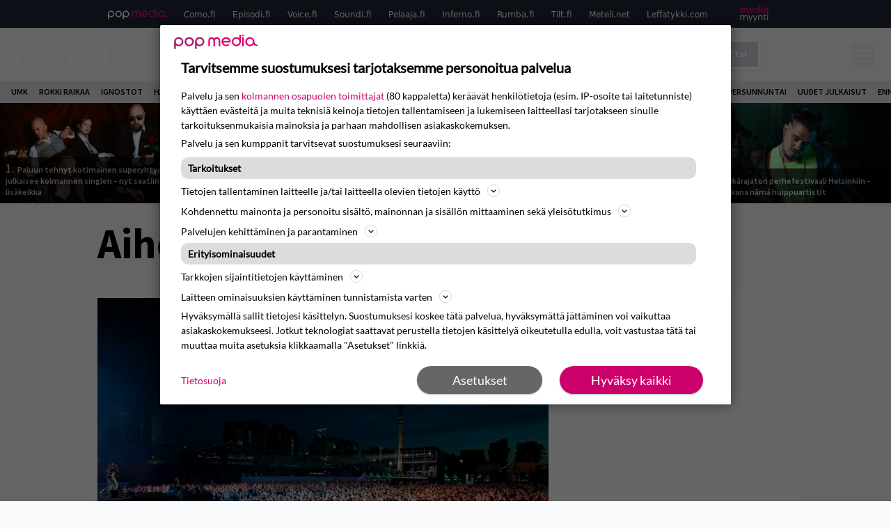

--- FILE ---
content_type: text/html; charset=UTF-8
request_url: https://www.rumba.fi/aiheet/blockfest/page/2/
body_size: 26857
content:
<!doctype html>
<html lang="fi">
<head>
	<meta charset="UTF-8">
	<meta name="viewport" content="width=device-width, initial-scale=1">
	<link rel="profile" href="https://gmpg.org/xfn/11">
	<link rel="apple-touch-icon" sizes="180x180" href="/apple-touch-icon.png">
	<link rel="icon" type="image/png" sizes="32x32" href="/favicon-32x32.png">
	<link rel="icon" type="image/png" sizes="16x16" href="/favicon-16x16.png">
	<link rel="manifest" href="/site.webmanifest">
	<link rel="mask-icon" href="/safari-pinned-tab.svg" color="#5bbad5">
	<meta name="msapplication-TileColor" content="#da532c">
	<meta name="theme-color" content="#ffffff">

	<link href="https://www.rumba.fi/wp-content/cache/perfmatters/www.rumba.fi/fonts/29a59a602e57.google-fonts.min.css" rel="stylesheet">

	<script src="https://www.rumba.fi/wp-content/themes/popmedia2030/assets/js/gravito-stub.js"></script>
	<script src="https://www.rumba.fi/wp-content/themes/popmedia2030/assets/js/gravito.js" async></script>
	<script>
		// Listen for the DOMContentLoaded event on the document
		document.addEventListener('DOMContentLoaded', function() {
			// Create a script element
			var script = document.createElement('script');

			// Set the source of the script to the Gravito SDK
			script.src = 'https://cdn.gravito.net/sdkv2/latest/sdk.js';

			// Define what to do once the script has loaded
			script.onload = function() {
				// Check if window.gravito and its init method are available
				if (window.gravito && typeof window.gravito.init === 'function') {
					// Your code to run after the script loads
					window.gravito.init("tcfCMP");
				} else {
					console.error('Gravito is not initialized properly.');
				}
			};

			// Append the script element to the head of the document
			document.head.appendChild(script);
		});

	</script>
	
	<meta name='robots' content='index, follow, max-image-preview:large, max-snippet:-1, max-video-preview:-1' />
	<style>img:is([sizes="auto" i], [sizes^="auto," i]) { contain-intrinsic-size: 3000px 1500px }</style>
	<link rel='preconnect' href='https://securepubads.g.doubleclick.net' >
<link rel='preconnect' href='https://experience-eu.piano.io' >
<link rel='preconnect' href='https://cdn.gravito.net' >
<link rel='dns-prefetch' href='//code.piano.io'>
<link rel='dns-prefetch' href='//cdn.cxense.com'>
<link rel='dns-prefetch' href='//popmedia-cdn.relevant-digital.com'>
<link rel='dns-prefetch' href='//cdn.gravito.net'>

	<!-- This site is optimized with the Yoast SEO Premium plugin v25.8 (Yoast SEO v26.7) - https://yoast.com/wordpress/plugins/seo/ -->
	<title>Blockfest Archives - Sivu 2 5:stä - Rumba.fi</title><link rel="preload" href="https://www.rumba.fi/wp-content/uploads/2025/09/rickyRTBBJS-2025-01-kuva-Ira-Aaltonen-256x144.jpg" as="image" fetchpriority="high"><link rel="preload" href="https://www.rumba.fi/wp-content/uploads/2023/07/soen-256x144.jpg" as="image" fetchpriority="high"><link rel="preload" href="https://www.rumba.fi/wp-content/cache/perfmatters/www.rumba.fi/minify/c0c718579026.main.prod.min.css?ver=1.0.11" as="style" onload="this.rel='stylesheet';this.removeAttribute('onload');"><link rel="preload" href="https://www.rumba.fi/wp-content/cache/perfmatters/www.rumba.fi/minify/13bd6723363d.style.min.css?ver=1.0.6" as="style" onload="this.rel='stylesheet';this.removeAttribute('onload');"><link rel="preload" href="https://www.rumba.fi/wp-content/cache/perfmatters/www.rumba.fi/fonts/L0x8DFMnlVwD4h3hu_qnZypEiw.woff2" as="font" type="font/woff2" crossorigin><link rel="preload" href="https://www.rumba.fi/wp-content/cache/perfmatters/www.rumba.fi/fonts/6xK3dSBYKcSV-LCoeQqfX1RYOo3qOK7lujVj9w.woff2" as="font" type="font/woff2" crossorigin><link rel="preload" href="https://www.rumba.fi/wp-content/cache/perfmatters/www.rumba.fi/fonts/6xKydSBYKcSV-LCoeQqfX1RYOo3i54rwlxdu3cOWxw.woff2" as="font" type="font/woff2" crossorigin><link rel="preload" href="https://www.rumba.fi/wp-content/cache/perfmatters/www.rumba.fi/fonts/6xKydSBYKcSV-LCoeQqfX1RYOo3ig4vwlxdu3cOWxw.woff2" as="font" type="font/woff2" crossorigin><link rel="preload" href="https://www.rumba.fi/wp-content/cache/perfmatters/www.rumba.fi/fonts/29a59a602e57.google-fonts.min.css" as="style" onload="this.rel='stylesheet';this.removeAttribute('onload');">
	<link rel="canonical" href="https://www.rumba.fi/aiheet/blockfest/page/2/" />
	<link rel="prev" href="https://www.rumba.fi/aiheet/blockfest/" />
	<link rel="next" href="https://www.rumba.fi/aiheet/blockfest/page/3/" />
	<meta property="og:locale" content="fi_FI" />
	<meta property="og:type" content="article" />
	<meta property="og:title" content="Blockfest arkistot" />
	<meta property="og:url" content="https://www.rumba.fi/aiheet/blockfest/" />
	<meta property="og:site_name" content="Rumba.fi" />
	<script type="application/ld+json" class="yoast-schema-graph">{"@context":"https://schema.org","@graph":[{"@type":"CollectionPage","@id":"https://www.rumba.fi/aiheet/blockfest/","url":"https://www.rumba.fi/aiheet/blockfest/page/2/","name":"Blockfest Archives - Sivu 2 5:stä - Rumba.fi","isPartOf":{"@id":"https://www.rumba.fi/#website"},"primaryImageOfPage":{"@id":"https://www.rumba.fi/aiheet/blockfest/page/2/#primaryimage"},"image":{"@id":"https://www.rumba.fi/aiheet/blockfest/page/2/#primaryimage"},"thumbnailUrl":"https://www.rumba.fi/wp-content/uploads/BLOCKFEST2016-FRIDAY-Samu_Hintsa-27.jpg","breadcrumb":{"@id":"https://www.rumba.fi/aiheet/blockfest/page/2/#breadcrumb"},"inLanguage":"fi"},{"@type":"ImageObject","inLanguage":"fi","@id":"https://www.rumba.fi/aiheet/blockfest/page/2/#primaryimage","url":"https://www.rumba.fi/wp-content/uploads/BLOCKFEST2016-FRIDAY-Samu_Hintsa-27.jpg","contentUrl":"https://www.rumba.fi/wp-content/uploads/BLOCKFEST2016-FRIDAY-Samu_Hintsa-27.jpg","width":1000,"height":667,"caption":"Blockfest vuonna 2016."},{"@type":"BreadcrumbList","@id":"https://www.rumba.fi/aiheet/blockfest/page/2/#breadcrumb","itemListElement":[{"@type":"ListItem","position":1,"name":"Rumba","item":"https://www.rumba.fi/"},{"@type":"ListItem","position":2,"name":"Blockfest"}]},{"@type":"WebSite","@id":"https://www.rumba.fi/#website","url":"https://www.rumba.fi/","name":"Rumba.fi","description":"Vältä huonoa musiikkia!","potentialAction":[{"@type":"SearchAction","target":{"@type":"EntryPoint","urlTemplate":"https://www.rumba.fi/?s={search_term_string}"},"query-input":{"@type":"PropertyValueSpecification","valueRequired":true,"valueName":"search_term_string"}}],"inLanguage":"fi"}]}</script>
	<!-- / Yoast SEO Premium plugin. -->


<link rel='dns-prefetch' href='//cdn.parsely.com' />
<link rel='dns-prefetch' href='//v0.wordpress.com' />
<style id='wp-parsely-recommendations-style-inline-css'>
.parsely-recommendations-list-title{font-size:1.2em}.parsely-recommendations-list{list-style:none;padding:unset}.parsely-recommendations-cardbody{overflow:hidden;padding:.8em;text-overflow:ellipsis;white-space:nowrap}.parsely-recommendations-cardmedia{padding:.8em .8em 0}

</style>
<style id='jetpack-sharing-buttons-style-inline-css'>
.jetpack-sharing-buttons__services-list{display:flex;flex-direction:row;flex-wrap:wrap;gap:0;list-style-type:none;margin:5px;padding:0}.jetpack-sharing-buttons__services-list.has-small-icon-size{font-size:12px}.jetpack-sharing-buttons__services-list.has-normal-icon-size{font-size:16px}.jetpack-sharing-buttons__services-list.has-large-icon-size{font-size:24px}.jetpack-sharing-buttons__services-list.has-huge-icon-size{font-size:36px}@media print{.jetpack-sharing-buttons__services-list{display:none!important}}.editor-styles-wrapper .wp-block-jetpack-sharing-buttons{gap:0;padding-inline-start:0}ul.jetpack-sharing-buttons__services-list.has-background{padding:1.25em 2.375em}
</style>
<link rel='stylesheet' id='ep_general_styles-css' href='https://www.rumba.fi/wp-content/plugins/elasticpress/dist/css/general-styles.css?ver=66295efe92a630617c00' media='all' />
<link rel="stylesheet" id="popmedia2030-style-css" href="https://www.rumba.fi/wp-content/cache/perfmatters/www.rumba.fi/minify/13bd6723363d.style.min.css?ver=1.0.6" media="all">
<link rel="stylesheet" id="tailwind-css" href="https://www.rumba.fi/wp-content/cache/perfmatters/www.rumba.fi/minify/c0c718579026.main.prod.min.css?ver=1.0.11" media="all">
<script async id="ebx" src="//applets.ebxcdn.com/ebx.js"></script><script type="application/ld+json" class="wp-parsely-metadata">{"@context":"https:\/\/schema.org","@type":"WebPage","headline":"Blockfest","url":"https:\/\/www.rumba.fi\/aiheet\/blockfest\/page\/2\/","inLanguage":"fi","isAccessibleForFree":true,"publisher":{"@type":"NewsMediaOrganization","name":"Rumba.fi","url":"https:\/\/www.rumba.fi","logo":{"@type":"ImageObject","url":"https:\/\/www.rumba.fi\/android-chrome-512x512.png"},"sameAs":["https:\/\/fi.wikipedia.org\/wiki\/Rumba_(lehti)","https:\/\/www.facebook.com\/rumbafi","https:\/\/www.instagram.com\/rumbalehti\/"],"publishingPrinciples":"https:\/\/www.rumba.fi\/toimituslinja-ja-julkaisuperiaatteet\/","contactPoint":[{"@type":"ContactPoint","contactType":"newsroom","url":"https:\/\/www.rumba.fi\/palaute\/","email":"rumba@popmedia.fi","areaServed":["FI"],"availableLanguage":["fi","en"]}]},"sourceOrganization":{"@type":"NewsMediaOrganization","name":"Pop Media Oy","url":"https:\/\/www.popmedia.fi"},"keywords":["blockfest","festivaalit","keikat"],"metadata":{"url":"https:\/\/www.rumba.fi\/wp-content\/uploads\/BLOCKFEST2016-FRIDAY-Samu_Hintsa-27-256x144.jpg"}}</script><link rel="preload" as="image" fetchpriority="high" href="https://www.rumba.fi/wp-content/uploads/BLOCKFEST2016-FRIDAY-Samu_Hintsa-27-648x432.jpg" imagesrcset="https://www.rumba.fi/wp-content/uploads/BLOCKFEST2016-FRIDAY-Samu_Hintsa-27.jpg 1000w, https://www.rumba.fi/wp-content/uploads/BLOCKFEST2016-FRIDAY-Samu_Hintsa-27-300x200.jpg 300w, https://www.rumba.fi/wp-content/uploads/BLOCKFEST2016-FRIDAY-Samu_Hintsa-27-648x432.jpg 648w, https://www.rumba.fi/wp-content/uploads/BLOCKFEST2016-FRIDAY-Samu_Hintsa-27-768x512.jpg 768w, https://www.rumba.fi/wp-content/uploads/BLOCKFEST2016-FRIDAY-Samu_Hintsa-27-672x448.jpg 672w" imagesizes="(max-width: 768px) 100vw, 648px"><noscript><style>.perfmatters-lazy[data-src]{display:none !important;}</style></noscript><style>.perfmatters-lazy-youtube{position:relative;width:100%;max-width:100%;height:0;padding-bottom:56.23%;overflow:hidden}.perfmatters-lazy-youtube img{position:absolute;top:0;right:0;bottom:0;left:0;display:block;width:100%;max-width:100%;height:auto;margin:auto;border:none;cursor:pointer;transition:.5s all;-webkit-transition:.5s all;-moz-transition:.5s all}.perfmatters-lazy-youtube img:hover{-webkit-filter:brightness(75%)}.perfmatters-lazy-youtube .play{position:absolute;top:50%;left:50%;right:auto;width:68px;height:48px;margin-left:-34px;margin-top:-24px;background:url(https://www.rumba.fi/wp-content/plugins/perfmatters/img/youtube.svg) no-repeat;background-position:center;background-size:cover;pointer-events:none;filter:grayscale(1)}.perfmatters-lazy-youtube:hover .play{filter:grayscale(0)}.perfmatters-lazy-youtube iframe{position:absolute;top:0;left:0;width:100%;height:100%;z-index:99}</style>
	
		<script>
			document.cookie = "__adblocker=; expires=Thu, 01 Jan 1970 00:00:00 GMT; path=/";
			var setNptTechAdblockerCookie = function(adblocker) {
				var d = new Date();
				d.setTime(d.getTime() + 60 * 5 * 1000);
				document.cookie = "__adblocker=" + (adblocker ? "true" : "false") + "; expires=" + d.toUTCString() + "; path=/";
			};
			var script = document.createElement("script");
			script.setAttribute("async", true);
			script.setAttribute("src", "//www.npttech.com/advertising.js");
			script.setAttribute("onerror", "setNptTechAdblockerCookie(true);");
			document.getElementsByTagName("head")[0].appendChild(script);
		</script>

	
		<script type='text/javascript'>
			var cX = window.cX = window.cX || {
            options: { tcf20: true } }; cX.callQueue = cX.callQueue || [];
		cX.callQueue.push(['getUserSegmentIds', {persistedQueryId: "7ef7b8892343d15d4ec963acf7cc3ce8d5e50c48", callback: function(segments) {
		if(typeof window.localStorage === 'object' && typeof window.localStorage.getItem === 'function') {
			localStorage.setItem("cxSegments", segments.join(","));
		}
		}}]);
		
		function getUserSegmentIdsLocal() {
		var segments = [];
		if(typeof window.localStorage === 'object' && typeof window.localStorage.getItem === 'function' && localStorage.getItem("cxSegments") !== null && localStorage.getItem("cxSegments").length>0) {
			segments = localStorage.getItem("cxSegments").split(',');
		}
		return segments;
		}
		</script>

	<script async src="https://securepubads.g.doubleclick.net/tag/js/gpt.js"></script>
	<script async src="https://popmedia-cdn.relevant-digital.com/static/tags/637735c3535a995767bd39e3.js"></script>
	<script>	
		function loadAds() {
			window.relevantDigital = window.relevantDigital || {};
			relevantDigital.cmd = relevantDigital.cmd || [];
			relevantDigital.cmd.push(function() {
				relevantDigital.loadPrebid({
					configId: '63773b88365cb531d7bfb649', //Como config id
					delayedAdserverLoading: true,
					manageAdserver: true,	
					collapseEmptyDivs: true,
					collapseBeforeAdFetch: false,
					noGpt: true, //set to true when gpt is present on page. 
					allowedDivIds: null, // set to an array to only load certain <div>s, example - ["divId1", "divId2"]
					
				});
			});
		}

			function deviceHandler() {
			var type = window.innerWidth < 980 ? 'mobile' : 'desktop';
			["data-lazy-" + type + "-ad-unit-id", "data-" + type + "-ad-unit-id"].forEach(function(attr) {
				Array.from(document.querySelectorAll("["+ attr + "]")).forEach(function (elm){
					elm.setAttribute(attr.replace(type + "-", ""), elm.getAttribute(attr));
				});
			});
			}
		</script>

		<script async='async' src='https://functions.adnami.io/api/macro/adsm.macro.rumba.fi.js'></script>


	

	<!-- piano composer staging
	<script>(function(src){var a=document.createElement("script");a.type="text/javascript";a.async=true;a.src=src;var b=document.getElementsByTagName("script")[0];b.parentNode.insertBefore(a,b)})("https://sandbox.tinypass.com/xbuilder/experience/load?aid=hfXGf0PKsu");</script>
 	-->
	<!-- piano composer production --> 
	<script>(function(src){var a=document.createElement("script");a.type="text/javascript";a.async=true;a.src=src;var b=document.getElementsByTagName("script")[0];b.parentNode.insertBefore(a,b)})("https://experience-eu.piano.io/xbuilder/experience/load?aid=uHByA1gNpe");</script>

	<!-- piano -->
	
</head>

<body class="archive paged tax-aiheet term-blockfest term-606 paged-2 wp-theme-popmedia2030 bg-gray-50 hfeed no-sidebar">


<div id="page" class="site">

	<header id="masthead" class="site-header">
		<div class="site-branding">

			<nav id="site-navigation" class="main-navigation" x-data="menuNavigation">
	<!-- pop media navbar -->
    <div class="flex flex-wrap hidden md:inline lg:inline">
        <section class="relative mx-auto">
			<nav class="flex justify-between bg-gray-800 text-white">
				<div class="px-2 xl:px-12 py-2 flex w-full items-center popbar">
				<ul class="hidden md:flex px-2 mx-auto text-xs space-x-6">
					<li><a class="hover:text-gray-200" href="https://www.popmedia.fi" target="_blank"><svg xmlns="http://www.w3.org/2000/svg" id="Layer_1" data-name="Layer 1" viewBox="0 0 694.24 117.39">
  <defs>
    <style>
      .cls-1{fill:#de0076;}.cls-2{fill:#a71b71;}
    </style>
    <title>Popmedia.fi</title>
  </defs>
  <path d="M471.4 58.69a38 38 0 1 0-11.11 26.79l-9.19-9.19a24.92 24.92 0 0 1-41.73-11.1h61.45a38 38 0 0 0 .58-6.5zm-62-6.5a24.94 24.94 0 0 1 48.16 0z" class="cls-1"/>
  <path d="M125.17 96.64a37.94 37.94 0 1 1 37.94-37.94 38 38 0 0 1-37.94 37.94zm0-62.89a24.94 24.94 0 1 0 24.94 24.94 25 25 0 0 0-24.94-24.94zM37.94 20.75A38 38 0 0 0 0 58.69v58.69h13V87.25a37.93 37.93 0 1 0 24.94-66.5zm0 62.89a24.94 24.94 0 1 1 24.95-24.95 25 25 0 0 1-24.95 24.95zM212.39 20.75a38 38 0 0 0-37.94 37.94v58.69h13V87.25a37.93 37.93 0 1 0 24.94-66.5zm0 62.89a24.94 24.94 0 1 1 24.94-24.94 25 25 0 0 1-24.94 24.94z" class="cls-2"/>
  <path d="M556.58 0h-13v30.14a37.92 37.92 0 1 0 13 28.56zm-37.94 83.64a24.94 24.94 0 1 1 24.94-24.94 25 25 0 0 1-24.94 24.94zM384.17 48.9A28.21 28.21 0 0 0 334.23 31a28.15 28.15 0 0 0-49.85 17.9v47.74h13V48.92a15.17 15.17 0 0 1 30.33 0v47.72h13V48.92a15.23 15.23 0 0 1 30.45 0v47.72h13V48.9zM568.92 20.75h13v75.89h-13zM568.92 0h13v13h-13zM669.3 58.69a38 38 0 1 0-6.5 21.22 37.94 37.94 0 0 0 31.45 16.73v-13a25 25 0 0 1-24.95-24.95zm-37.95 24.94a24.94 24.94 0 1 1 24.94-24.94 25 25 0 0 1-24.94 24.94z" class="cls-1"/>
</svg>
</a></li>
					<li><a class="hover:text-gray-200 top-1 relative align-middle" href="https://www.como.fi" target="_blank" title="Kotimaan viihde Comossa">Como.fi</a></li>
					<li><a class="hover:text-gray-200 top-1 relative align-middle" href="https://www.episodi.fi" target="_blank" title="Elokuvat ja tv-sarjat Episodista">Episodi.fi</a></li>
					<li><a class="hover:text-gray-200 top-1 relative align-middle" href="https://www.voice.fi" target="_blank" title="Voice - kotimaan uutiset">Voice.fi</a></li>
					<li><a class="hover:text-gray-200 top-1 relative align-middle" href="https://www.soundi.fi" target="_blank" title="Soundi">Soundi.fi</a></li>
					<li><a class="hover:text-gray-200 top-1 relative align-middle" href="https://www.pelaaja.fi" target="_blank" title="Suomen paras pelimedia Pelaaja">Pelaaja.fi</a></li>
					<li><a class="hover:text-gray-200 top-1 relative align-middle" href="https://www.inferno.fi" target="_blank" title="Inferno">Inferno.fi</a></li>
					<li><a class="hover:text-gray-200 top-1 relative align-middle" href="https://www.rumba.fi" target="_blank" title="Rumba">Rumba.fi</a></li>
					<li><a class="hover:text-gray-200 top-1 relative align-middle" href="https://www.tilt.fi" target="_blank" title="Tilt">Tilt.fi</a></li>
					<li><a class="hover:text-gray-200 top-1 relative align-middle" href="https://www.meteli.net" target="_blank" title="Keikat tänään Metelistä">Meteli.net</a></li>
					<li><a class="hover:text-gray-200 top-1 relative align-middle" href="https://www.leffatykki.com" target="_blank" title="Parhaat elokuvat ja sarjat Leffatykistä">Leffatykki.com</a></li>
					<li><a class="hover:text-gray-200" href="https://popmedia.ocast.com/fi/" target="_blank"><svg id="Layer_1" data-name="Layer 1" xmlns="http://www.w3.org/2000/svg" viewBox="0 0 258.7 154.6"><defs><style>.cls-1{fill:#d17;}.cls-2{fill:#fff;}</style></defs><title>mediamyynti</title><path class="cls-1" d="M58.5,67.29V43.43c0-3.5-.09-7.44-1.44-10.14C55.9,31,53.65,30,50.78,30a11.68,11.68,0,0,0-9.24,5.38A64.82,64.82,0,0,1,42,42.8v24.5H29.25V43.43c0-3.5,0-7.54-1.44-10.23C26.65,31,24.49,30,21.8,30c-3.14,0-6.73,2-9.06,4.66V67.29H0V20.1H11l.9,5.74A17.45,17.45,0,0,1,25.57,19a15.4,15.4,0,0,1,13.37,7.9A18.32,18.32,0,0,1,54.64,19,15.6,15.6,0,0,1,67,25.12C70.7,29.88,71.24,36,71.24,42.8v24.5Z"/><path class="cls-1" d="M93,46.84c.89,6.46,5.11,11.31,11.84,11.31,6.1,0,9.24-2.51,12.29-7l8.34,5.65c-5.38,7.81-11.39,11.58-21.53,11.58-14.26,0-23.86-10-23.86-24.14S90.49,19,104,19c13.1,0,22.79,9.24,22.79,21.8a34.28,34.28,0,0,1-.63,6Zm20.81-8.7c-.27-5.65-4.22-9.15-9.42-9.15-6.1,0-9.42,3.86-10.77,9.15Z"/><path class="cls-1" d="M170.46,67.29l-1.08-5.83c-3.32,5.21-9.69,6.91-14.53,6.91-12.47,0-22-11.13-22-24.85C132.87,30.24,142.2,19,155,19c4.49,0,10.14,1.61,13.73,5.65V0h12.74V67.29Zm-1.7-32.21A13.74,13.74,0,0,0,157.81,30c-8.16,0-11.93,7.27-11.93,13.91,0,6.91,4.49,13.55,11.76,13.55a12.36,12.36,0,0,0,11.13-6.19Z"/><path class="cls-1" d="M193.91,13.55V2.69h12.74V13.55Zm0,53.75V20.1h12.74v47.2Z"/><path class="cls-1" d="M247.67,67.29l-1-4c-3.05,3.77-7.81,5.11-12.83,5.11-8.79,0-17-5.29-17-15,0-11.58,10.77-15.25,20.55-15.25a42.2,42.2,0,0,1,8.53,1V38.4c0-5.92-2.43-9.51-9.33-9.51-5.38,0-10.14,2-14.26,4.13L219,23.87A47.16,47.16,0,0,1,239.23,19c13.1,0,19.47,7.63,19.47,19.92V67.29ZM246,46.75a29.64,29.64,0,0,0-6.46-.81c-4.66,0-10.14,1.71-10.14,7.27,0,4.13,3.41,6.28,7.18,6.28a13.88,13.88,0,0,0,9.42-4Z"/><path class="cls-2" d="M7.31,90.8v7.72c3.5-5.83,8.88-8.79,14.63-8.79,7.36,0,11.66,3.32,13.82,9.06,5.56-7.09,10-9.06,15.43-9.06,11.66,0,16.42,7.44,16.42,21.17v23.69H61.5v-22.7c0-8.35-1.88-16.6-10.59-16.6-5.21,0-10.5,3.5-13.82,9.15a46.24,46.24,0,0,1,.36,6.28v23.87h-6.1v-22.7c0-8.26-1.52-16.6-10.32-16.6-5.56,0-10.86,4.66-13.73,10.23v29.07H1.21V90.8Z"/><path class="cls-2" d="M82.9,90.8l12.38,37.06L108.48,90.8H115L91.25,154.6,86,152.54l5.83-15.8L76.26,90.8Z"/><path class="cls-2" d="M125.19,90.8l12.38,37.06L150.76,90.8h6.55l-23.78,63.8-5.21-2.06,5.83-15.8L118.55,90.8Z"/><path class="cls-2" d="M172.67,90.8v7.72a17.3,17.3,0,0,1,15.61-8.79c12.47,0,16.51,8,16.51,21.17v23.69h-6.1v-22.7c0-8.26-1.53-16.6-11.31-16.6-6.55,0-11.85,4.66-14.72,10.23v29.07h-6.1V90.8Z"/><path class="cls-2" d="M227.53,96.37V120.5c0,7.89,2.69,9.33,6.73,9.33a16.25,16.25,0,0,0,5.38-1.17l1.53,4.84a14.77,14.77,0,0,1-7,1.88c-8.53,0-12.74-5.11-12.74-14.18V96.37h-6.19V90.8h6.19V79.86h6.1V90.8h12.74v5.56Z"/><path class="cls-2" d="M250.78,81V72.59h6.1V81Zm0,53.57V90.8h6.1v43.79Z"/></svg></a></li>
				</ul>
				</div>
			</nav>
        
        </section>
    </div>
    <!-- site main navbar -->
    <div class="flex flex-wrap">
		<section class="relative w-full">
			<nav class="flex justify-between bg-gradient-to-b from-tilt-light to-tilt-dark text-white">
				<div class="px-5 xl:px-12 py-4 flex w-full items-center">
                    <div class="logo w-40">
                        <a href="/" title="como" class="block"><svg id="Layer_1" data-name="Layer 1" xmlns="http://www.w3.org/2000/svg" viewBox="0 0 481.02 101.9"><title>Rumba.fi</title><path class="cls-1" d="M32.52 30.52c1-4.7 9.84-9.89 17.07-9.89H61.3c13.81 0 20.86 10.94 20.86 23.41v14.31H49.59V50.7c0-6.68-4.94-6.7-6.24-6.7h-4.58s-6.24-.51-6.25 6.63v50.06H0V21.87h32.51v8.68zM128.13 101.57h20c13.81 0 20.86-10.94 20.86-23.41V21.87h-32.53V71.5c0 6.68-4.94 6.7-6.24 6.7h-4.56c-1.3 0-6.24 0-6.24-6.7V21.87H86.84v56.31c0 12.47 7 23.41 20.86 23.41h20.43zM256.84 49.87v50.8h-32.6v-49.9c0-6.68-4.94-6.7-6.24-6.7h-4.58s-6.2-.5-6.24 6.59v50.1h-32.53V21.87h32.51v8.6c.91-5 9.13-9.78 17.06-9.78h11.72c8.21 0 14 3.83 17.36 9.56 1.11-4.94 9.2-9.55 17-9.55h15.25c13.81 0 20.86 10.94 20.86 23.41v56.57h-32.57V50.77c0-6.68-4.94-6.7-6.24-6.7h-4.56a5.78 5.78 0 0 0-6.2 5.34v.46zM344.56 71.92c0 7.1 6.25 6.55 6.25 6.55h4.58c1.3 0 6.24 0 6.24-6.7V50.63c0-6.68-4.94-6.7-6.24-6.7h-4.55s-6.23-.53-6.24 6.63v21.36zm0 20.26v8.43h-32.52V0h32.51v30.31c.9-5 9-9.75 17.14-9.75h11.65c13.81 0 20.86 10.94 20.86 23.41v34.5c0 12.47-7 23.41-20.86 23.41h-11.65c-8.53 0-16.25-4.32-17.13-9.66z"/><path class="cls-1" d="M344.56 71.92c0 7.1 6.25 6.55 6.25 6.55h4.58c1.3 0 6.24 0 6.24-6.7V50.63c0-6.68-4.94-6.7-6.24-6.7h-4.55s-6.23-.53-6.24 6.63v21.36zm0 20.26v8.43h-32.52V0h32.51v30.31c.9-5 9-9.75 17.14-9.75h11.65c13.81 0 20.86 10.94 20.86 23.41v34.5c0 12.47-7 23.41-20.86 23.41h-11.65c-8.53 0-16.25-4.32-17.13-9.66zM431.43 58.04v13.83c0 6.68 4.94 6.7 6.24 6.7h4.58s6.21.5 6.26-6.58V50.42c-.14-6.92-6.26-6.42-6.26-6.42h-4.58c-1.3 0-6.24 0-6.24 6.7v7.35zm17.08 34.19c-.91 5.34-8.6 9.67-17.14 9.67h-11.65c-13.81-.03-20.88-10.94-20.88-23.41V44.01c0-12.47 7-23.41 20.86-23.41h11.65c8.12 0 16.18 4.75 17.14 9.8V22H481v78.68h-32.49v-8.44z"/><path class="cls-1" d="M431.43 58.04v13.83c0 6.68 4.94 6.7 6.24 6.7h4.58s6.21.5 6.26-6.58V50.42c-.14-6.92-6.26-6.42-6.26-6.42h-4.58c-1.3 0-6.24 0-6.24 6.7v7.35zm17.08 34.19c-.91 5.34-8.6 9.67-17.14 9.67h-11.65c-13.81-.03-20.88-10.94-20.88-23.41V44.01c0-12.47 7-23.41 20.86-23.41h11.65c8.12 0 16.18 4.75 17.14 9.8V22H481v78.68h-32.49v-8.44z"/></svg>
</a>
                    </div>
					<ul class="hidden lg:flex px-4 mx-auto font-bold font-montserrat uppercase font-heading text-md lg:text-lg space-x-6 pt-1">
                        <li><a class="hover:text-gray-200" href="/">Etusivu</a></li>
                        <li><a class="hover:text-gray-200" href="/uutiset/">Uutiset</a></li>
						<li><a class="hover:text-gray-200" href="/aiheet/haastattelut/">Haastattelut</a></li>
                        <li><a class="hover:text-gray-200" href="/arviot/">Arviot</a></li>
						<li><a class="hover:text-gray-200" href="/live/">Live</a></li>
						<li><a class="hover:text-gray-200" href="/osiot/mielipiteet/">Kolumnit</a></li>
                        <li><a class="hover:text-gray-200" href="/aiheet/podcastit/">Podcast</a></li>
						
					</ul>

					

					<div class="hidden lg:inline w-128">
						<div class="relative">
	<form id="searchform" method="get" action="https://www.rumba.fi/">
		<div class="bg-white shadow p-1 flex">
			<span class="w-auto flex justify-end items-center text-gray-500 p-2">
				<i class="material-icons text-xl"><svg xmlns="http://www.w3.org/2000/svg" class="h-5 w-5" viewBox="0 0 20 20"
						fill="currentColor">
						<path fill-rule="evenodd"
							d="M8 4a4 4 0 100 8 4 4 0 000-8zM2 8a6 6 0 1110.89 3.476l4.817 4.817a1 1 0 01-1.414 1.414l-4.816-4.816A6 6 0 012 8z"
							clip-rule="evenodd" />
					</svg></i>
			</span>
			<input x-ref="searchField" class="w-full p-2 text-gray-800 search-field text-sm border-0" name="s" type="text"
				placeholder="esim. Post Malone" value="">
			<button type="submit" class="bg-gray-300 hover:bg-gray-500 text-white p-2 pl-4 pr-4">
				<p class="font-semibold text-xs">Etsi</p>
			</button>
		</div>
	</form>
</div>





					</div>


					<div class="hidden lg:flex pt-1 pl-3 font-bold font-montserrat uppercase font-heading text-md lg:text-md flex">
						<svg xmlns="http://www.w3.org/2000/svg" viewBox="0 0 24 24" fill="currentColor" class="w-6 h-6">
							<path fill-rule="evenodd" d="M7.5 6a4.5 4.5 0 119 0 4.5 4.5 0 01-9 0zM3.751 20.105a8.25 8.25 0 0116.498 0 .75.75 0 01-.437.695A18.683 18.683 0 0112 22.5c-2.786 0-5.433-.608-7.812-1.7a.75.75 0 01-.437-.695z" clip-rule="evenodd" />
						</svg>
						<a href="javascript:void(0)" class="hidden w-128" id="pianoLogin">Kirjaudu</a>
						<div href="javascript:void(0)" class="hidden w-128" id="pianoUsername">
							<!-- <div class="bg-white hidden piano-submenu">
								<a href="javascript:void(0)" id="pianoLogout">Kirjaudu ulos</a>
							</div> -->
						</div>
					</div>
                    <style>
                        #pianoUsername {
                            position:relative;
                        }
	                    #pianoUsername:hover > .piano-submenu {
		                    display: block;
		                    position: absolute;
		                    right: 0;
		                    padding: 5px 5px;
		                    color: black;
		                    text-align: right;
		                    padding-left: 50px;
		                    border-radius: 2px;
	                    }
                    </style>
					
					<div class="lg:hidden inline absolute right-20 top-6">
						<button class="text-white z-20 hover:text-gray-500 mobile-search-button" @click="toggleSearch">
							<svg xmlns="http://www.w3.org/2000/svg" class="h-6 w-6" viewBox="0 0 20 20" fill="currentColor">
								<path fill-rule="evenodd" d="M8 4a4 4 0 100 8 4 4 0 000-8zM2 8a6 6 0 1110.89 3.476l4.817 4.817a1 1 0 01-1.414 1.414l-4.816-4.816A6 6 0 012 8z" clip-rule="evenodd" />
							</svg>
						</button>
					</div>
				</div>
				<div class="flex items-center pr-6">
					<button
						class="burger-button burger-icon"
						data-burger-state="off"
						@click="toggleMobileMenu"
						x-ref="burgerButton">
						<span class="burger-icon-wing burger-icon-wing--tl"></span>
						<span class="burger-icon-wing burger-icon-wing--tr"></span>
						<span class="burger-icon-wing burger-icon-wing--m"></span>
						<span class="burger-icon-wing burger-icon-wing--br"></span>
						<span class="burger-icon-wing burger-icon-wing--bl"></span>
					</button>
				</div>
			</nav>
		</section>
	</div>

	<section class="overflow-x-scroll lg:overflow-x-auto hide-scroll-bar bg-gray-200 w-full">
		<!-- navbar -->
		<nav class="px-2 py-2">

			<!-- Nav Links -->
			<ul class="flex px-2 font-semibold space-x-4 text-xs font-montserrat uppercase">
												<li class="flex-shrink-0">
									<a class="hover:text-gray-500" href="https://www.rumba.fi/aiheet/umk/">UMK</a>
								</li>
															<li class="flex-shrink-0">
									<a class="hover:text-gray-500" href="https://www.rumba.fi/aiheet/rokki-raikaa/">Rokki Raikaa</a>
								</li>
															<li class="flex-shrink-0">
									<a class="hover:text-gray-500" href="https://www.rumba.fi/aiheet/ignostot/">ignostot</a>
								</li>
															<li class="flex-shrink-0">
									<a class="hover:text-gray-500" href="https://www.rumba.fi/aiheet/haastattelut/">Haastattelut</a>
								</li>
															<li class="flex-shrink-0">
									<a class="hover:text-gray-500" href="https://www.rumba.fi/aiheet/keikat/">Keikat</a>
								</li>
															<li class="flex-shrink-0">
									<a class="hover:text-gray-500" href="https://www.rumba.fi/aiheet/yle-areena/">yle areena</a>
								</li>
															<li class="flex-shrink-0">
									<a class="hover:text-gray-500" href="https://www.rumba.fi/aiheet/yle/">Yle</a>
								</li>
															<li class="flex-shrink-0">
									<a class="hover:text-gray-500" href="https://www.rumba.fi/aiheet/singlet/">Singlet</a>
								</li>
															<li class="flex-shrink-0">
									<a class="hover:text-gray-500" href="https://www.rumba.fi/aiheet/uutuusbiisit/">uutuusbiisit</a>
								</li>
															<li class="flex-shrink-0">
									<a class="hover:text-gray-500" href="https://www.rumba.fi/aiheet/lutakko/">lutakko</a>
								</li>
															<li class="flex-shrink-0">
									<a class="hover:text-gray-500" href="https://www.rumba.fi/aiheet/listat/">Listat</a>
								</li>
															<li class="flex-shrink-0">
									<a class="hover:text-gray-500" href="https://www.rumba.fi/aiheet/musiikkivideot/">Musiikkivideot</a>
								</li>
															<li class="flex-shrink-0">
									<a class="hover:text-gray-500" href="https://www.rumba.fi/aiheet/hki-skepufest/">HKI Skepufest</a>
								</li>
															<li class="flex-shrink-0">
									<a class="hover:text-gray-500" href="https://www.rumba.fi/aiheet/albumit/">albumit</a>
								</li>
															<li class="flex-shrink-0">
									<a class="hover:text-gray-500" href="https://www.rumba.fi/aiheet/supersunnuntai/">supersunnuntai</a>
								</li>
															<li class="flex-shrink-0">
									<a class="hover:text-gray-500" href="https://www.rumba.fi/aiheet/uudet-julkaisut/">uudet julkaisut</a>
								</li>
															<li class="flex-shrink-0">
									<a class="hover:text-gray-500" href="https://www.rumba.fi/aiheet/ennakkonaytto/">Ennakkonäyttö</a>
								</li>
															<li class="flex-shrink-0">
									<a class="hover:text-gray-500" href="https://www.rumba.fi/aiheet/kiertue/">kiertue</a>
								</li>
										</ul>

		</nav>

	</section>

	<!-- mobile menu -->
	<div class="mobile-menu min-h-screen bg-white" :class="{ 'block': isMenuOpen, 'hidden': !isMenuOpen }">
		<div class="flex flex-wrap">
			<div class="max-w-7xl mx-auto py-6 px-3 sm:px-3 lg:py-2 lg:px-3 font-montserrat">
    <div class="mt-6 grid grid-cols-2 gap-4 xl:mt-0 xl:col-span-2">
        <div class="md:grid md:grid-cols-2 md:gap-8">
            <div>
                <h3 class="text-sm font-semibold  text-gray-900 tracking-tighter uppercase">
                Alueet
                </h3>
                <ul role="list" class="mt-4 space-y-2">
                    <li><a class="text-base text-gray-900 hover:text-gray-900" href="/">Etusivu</a></li>
                    <li><a class="text-base text-gray-900 hover:text-gray-900" href="/uutiset/">Uutiset</a></li>
                    <li><a class="text-base text-gray-900 hover:text-gray-900">Haastattelut</a></li>
                    <li><a class="text-base text-gray-900 hover:text-gray-900" href="/arviot/">Arviot</a></li>
                    <li><a class="text-base text-gray-900 hover:text-gray-900" href="/live/">Live</a></li>
                    <li><a class="text-base text-gray-900 hover:text-gray-900">Kolumnit</a></li>
                    <li><a class="text-base text-gray-900 hover:text-gray-900" href="/aiheet/podcastit/">Podcast</a></li>

                </ul>
            </div>
          <div class="mt-12 md:mt-0">
            <h3 class="text-sm font-semibold text-gray-900 tracking-tighter uppercase">
              Aiheet
            </h3>
            <ul role="list" class="mt-4 space-y-2">
                                    <li>
                        <a class="text-base text-gray-900 hover:text-gray-900" href="https://www.rumba.fi/aiheet/umk/">UMK</a>
                      </li>
                                          <li>
                        <a class="text-base text-gray-900 hover:text-gray-900" href="https://www.rumba.fi/aiheet/rokki-raikaa/">Rokki Raikaa</a>
                      </li>
                                          <li>
                        <a class="text-base text-gray-900 hover:text-gray-900" href="https://www.rumba.fi/aiheet/ignostot/">ignostot</a>
                      </li>
                                          <li>
                        <a class="text-base text-gray-900 hover:text-gray-900" href="https://www.rumba.fi/aiheet/haastattelut/">Haastattelut</a>
                      </li>
                                          <li>
                        <a class="text-base text-gray-900 hover:text-gray-900" href="https://www.rumba.fi/aiheet/keikat/">Keikat</a>
                      </li>
                                          <li>
                        <a class="text-base text-gray-900 hover:text-gray-900" href="https://www.rumba.fi/aiheet/yle-areena/">yle areena</a>
                      </li>
                                          <li>
                        <a class="text-base text-gray-900 hover:text-gray-900" href="https://www.rumba.fi/aiheet/yle/">Yle</a>
                      </li>
                                          <li>
                        <a class="text-base text-gray-900 hover:text-gray-900" href="https://www.rumba.fi/aiheet/singlet/">Singlet</a>
                      </li>
                                          <li>
                        <a class="text-base text-gray-900 hover:text-gray-900" href="https://www.rumba.fi/aiheet/uutuusbiisit/">uutuusbiisit</a>
                      </li>
                                          <li>
                        <a class="text-base text-gray-900 hover:text-gray-900" href="https://www.rumba.fi/aiheet/lutakko/">lutakko</a>
                      </li>
                                          <li>
                        <a class="text-base text-gray-900 hover:text-gray-900" href="https://www.rumba.fi/aiheet/listat/">Listat</a>
                      </li>
                                          <li>
                        <a class="text-base text-gray-900 hover:text-gray-900" href="https://www.rumba.fi/aiheet/musiikkivideot/">Musiikkivideot</a>
                      </li>
                                          <li>
                        <a class="text-base text-gray-900 hover:text-gray-900" href="https://www.rumba.fi/aiheet/hki-skepufest/">HKI Skepufest</a>
                      </li>
                                          <li>
                        <a class="text-base text-gray-900 hover:text-gray-900" href="https://www.rumba.fi/aiheet/albumit/">albumit</a>
                      </li>
                                          <li>
                        <a class="text-base text-gray-900 hover:text-gray-900" href="https://www.rumba.fi/aiheet/supersunnuntai/">supersunnuntai</a>
                      </li>
                                          <li>
                        <a class="text-base text-gray-900 hover:text-gray-900" href="https://www.rumba.fi/aiheet/uudet-julkaisut/">uudet julkaisut</a>
                      </li>
                                          <li>
                        <a class="text-base text-gray-900 hover:text-gray-900" href="https://www.rumba.fi/aiheet/ennakkonaytto/">Ennakkonäyttö</a>
                      </li>
                                          <li>
                        <a class="text-base text-gray-900 hover:text-gray-900" href="https://www.rumba.fi/aiheet/kiertue/">kiertue</a>
                      </li>
                                </ul>
          </div>
        </div>
        <div class="md:grid md:grid-cols-2 md:gap-8">
          <div>
            <h3 class="text-sm font-semibold text-gray-900 tracking-tighter uppercase">
              Tilaukset
            </h3>
            <ul role="list" class="mt-4 space-y-2">
              <li>
                <a href="https://www.rumba.fi/uutiskirje/" class="text-base text-gray-900 hover:text-gray-900">
                  Uutiskirje
                </a>
              </li>

              <li>
                <a href="https://www.rumba.fi/feed" class="text-base text-gray-900 hover:text-gray-900">
                  RSS-syötteet
                </a>
              </li>

            </ul>
          </div>
          <div class="mt-12 md:mt-0">
          <h3 class="text-sm font-semibold text-gray-900 tracking-tighter uppercase">
              Oma tili
            </h3>
            <ul role="list" class="mt-4 space-y-2">
              <li>
                <a href="/oma-tili/" id="pianoMyAccount">Tilini</a>
              </li>
              <li>
                    <a href="javascript:void(0)" id="pianoLoginMobile">Kirjaudu</a>
                    <a href="javascript:void(0)" id="pianoLogoutMobile">Kirjaudu ulos</a>
                </li>
            </ul>

            <h3 class="pt-6 text-sm font-semibold text-gray-900 tracking-tighter uppercase">
              Muut
            </h3>
            <ul role="list" class="mt-4 space-y-2">
              <li>
                <a href="/palaute/" class="text-base text-gray-900 hover:text-gray-900">
                  Palaute
                </a>
              </li>

              <li>
                <a href="https://popmedia.ocast.com/fi" class="text-base text-gray-900 hover:text-gray-900">
                  Mediamyynti / Advertising
                </a>
              </li>

              <li>
                <a href="https://www.facebook.com/rumbafi/" target="_blank" class="text-base text-gray-900 hover:text-gray-900">
                  Facebookissa
                </a>
              </li>

              <li>
                <a href="https://www.instagram.com/rumbalehti/" target="_blank" class="text-base text-gray-900 hover:text-gray-900">
                  Instagramissa
                </a>
              </li>
            </ul>
          </div>
        </div>
    </div>
</div>		</div>
	</div>

	<div class="mobile-search-menu min-h-screen bg-white" :class="{ 'block': isSearchOpen, 'hidden': !isSearchOpen }">
		<div class="relative">
	<form id="searchform" method="get" action="https://www.rumba.fi/">
		<div class="bg-white shadow p-1 flex">
			<span class="w-auto flex justify-end items-center text-gray-500 p-2">
				<i class="material-icons text-xl"><svg xmlns="http://www.w3.org/2000/svg" class="h-5 w-5" viewBox="0 0 20 20"
						fill="currentColor">
						<path fill-rule="evenodd"
							d="M8 4a4 4 0 100 8 4 4 0 000-8zM2 8a6 6 0 1110.89 3.476l4.817 4.817a1 1 0 01-1.414 1.414l-4.816-4.816A6 6 0 012 8z"
							clip-rule="evenodd" />
					</svg></i>
			</span>
			<input x-ref="searchField" class="w-full p-2 text-gray-800 search-field text-sm border-0" name="s" type="text"
				placeholder="esim. Post Malone" value="">
			<button type="submit" class="bg-gray-300 hover:bg-gray-500 text-white p-2 pl-4 pr-4">
				<p class="font-semibold text-xs">Etsi</p>
			</button>
		</div>
	</form>
</div>





	</div>

</nav><!-- #site-navigation -->

<script>
	document.addEventListener('alpine:init', () => {
		Alpine.data('menuNavigation', () => ({
			isMenuOpen: false,
			isSearchOpen: false,
			lastPos: window.scrollY + 0,
			scrollingDown: false,
			scrollingUp: false,

			onScroll() {
				this.scrollingUp = window.scrollY > this.$refs.menuNavigation.offsetHeight && this.lastPos > window.scrollY
				this.scrollingDown = window.scrollY > this.$refs.menuNavigation.offsetHeight && this.lastPos < window.scrollY
				this.lastPos = window.scrollY
			},

			toggleMobileMenu() {
				this.isMenuOpen = ! this.isMenuOpen
				this.isSearchOpen = false

				this.toggleBurgerIcon()
			},

			toggleBurgerIcon() {
				const state = this.$refs.burgerButton.getAttribute('data-burger-state')
				const newState = (state === 'on') ? 'off' : 'on'
				this.$refs.burgerButton.setAttribute('data-burger-state', newState)
			},

			toggleSearch() {
				this.isSearchOpen = ! this.isSearchOpen
				this.isMenuOpen = false

				this.$nextTick(() => {

					setTimeout(() => {
						this.$refs.searchField.focus()
					}, 500);
				})
				this.$refs.burgerButton.setAttribute('data-burger-state', 'off')
			}
		}))
	})
</script>			
		</div><!-- .site-branding -->

		
<div class="flex flex-col bg-white m-auto p-auto h-[144px]">
  <div class="flex overflow-x-scroll hide-scroll-bar overflow-y-hidden">
    <div class="flex flex-nowrap">

                  <div class="inline-block">
              <a href="https://www.rumba.fi/uutiset/paluun-tehnyt-kotimainen-superyhtye-julkaisee-kolmannen-singlen-nyt-saatiin-lisakeikka/"
                 title="Paluun tehnyt kotimainen superyhtye julkaisee kolmannen singlen – nyt saatiin lisäkeikka">

                <div
                  class="flex flex-wrap content-end w-64 h-36 bg-cover max-w-xs overflow-hidden bg-white hover:shadow-xl transition-shadow duration-300 ease-in-out relative">

                  <img data-perfmatters-preload width="256" height="144" src="https://www.rumba.fi/wp-content/uploads/2025/09/rickyRTBBJS-2025-01-kuva-Ira-Aaltonen-256x144.jpg" alt="Paluun tehnyt kotimainen superyhtye julkaisee kolmannen singlen – nyt saatiin lisäkeikka" class="z-1 no-lazy" fetchpriority="high">

                  <div
                    class="pt-2 pl-2 pr-1 pb-2 bg-black hover:opacity-100 opacity-70 leading-3 bottom-0 absolute">
                    <span class="text-lg font-montserrat text-white leading-4">
                      1.
                    </span>
                    <span class="text-white font-montserrat text-xs leading-4 font-semibold">
                      Paluun tehnyt kotimainen superyhtye julkaisee kolmannen singlen – nyt saatiin lisäkeikka                    </span>
                  </div>
                </div>
              </a>
            </div>
                  <div class="inline-block">
              <a href="https://www.rumba.fi/uutiset/mainio-progeyhtye-saapuu-suomeen-perati-kuudelle-keikalle-muista-myos-huomenna-ilmestyva-levy/"
                 title="Mainio progemetalliyhtye saapuu Suomeen peräti kuudelle keikalle – muista myös huomenna ilmestyvä levy">

                <div
                  class="flex flex-wrap content-end w-64 h-36 bg-cover max-w-xs overflow-hidden bg-white hover:shadow-xl transition-shadow duration-300 ease-in-out relative">

                  <img data-perfmatters-preload width="256" height="144" src="https://www.rumba.fi/wp-content/uploads/2023/07/soen-256x144.jpg" alt="Mainio progemetalliyhtye saapuu Suomeen peräti kuudelle keikalle – muista myös huomenna ilmestyvä levy" class="z-1 no-lazy" fetchpriority="high">

                  <div
                    class="pt-2 pl-2 pr-1 pb-2 bg-black hover:opacity-100 opacity-70 leading-3 bottom-0 absolute">
                    <span class="text-lg font-montserrat text-white leading-4">
                      2.
                    </span>
                    <span class="text-white font-montserrat text-xs leading-4 font-semibold">
                      Mainio progemetalliyhtye saapuu Suomeen peräti kuudelle keikalle – muista myös huomenna ilmestyvä levy                    </span>
                  </div>
                </div>
              </a>
            </div>
                  <div class="inline-block">
              <a href="https://www.rumba.fi/uutiset/loistava-indie-pop-yhtye-kiertaa-suomea-talla-viikolla-luvassa-nelja-keikkaa/"
                 title="Loistava indie pop -yhtye kiertää Suomea tällä viikolla – luvassa neljä keikkaa">

                <div
                  class="flex flex-wrap content-end w-64 h-36 bg-cover max-w-xs overflow-hidden bg-white hover:shadow-xl transition-shadow duration-300 ease-in-out relative">

                  <img width="256" height="144" src="data:image/svg+xml,%3Csvg%20xmlns=&#039;http://www.w3.org/2000/svg&#039;%20width=&#039;256&#039;%20height=&#039;144&#039;%20viewBox=&#039;0%200%20256%20144&#039;%3E%3C/svg%3E" alt="Loistava indie pop -yhtye kiertää Suomea tällä viikolla – luvassa neljä keikkaa" class="z-1  perfmatters-lazy" data-src="https://www.rumba.fi/wp-content/uploads/2025/10/vasa-1-256x144.jpg" /><noscript><img width="256" height="144"
                    src="https://www.rumba.fi/wp-content/uploads/2025/10/vasa-1-256x144.jpg"
                    alt="Loistava indie pop -yhtye kiertää Suomea tällä viikolla – luvassa neljä keikkaa"
                    class="z-1 "
                  ></noscript>

                  <div
                    class="pt-2 pl-2 pr-1 pb-2 bg-black hover:opacity-100 opacity-70 leading-3 bottom-0 absolute">
                    <span class="text-lg font-montserrat text-white leading-4">
                      3.
                    </span>
                    <span class="text-white font-montserrat text-xs leading-4 font-semibold">
                      Loistava indie pop -yhtye kiertää Suomea tällä viikolla – luvassa neljä keikkaa                    </span>
                  </div>
                </div>
              </a>
            </div>
                  <div class="inline-block">
              <a href="https://www.rumba.fi/uutiset/lutakko-julkisti-kevaan-2026-keikat-moniin-tapahtumiin-myydaan-jo-ei-oota/"
                 title="Lutakko julkisti kevään 2026 keikat – moniin tapahtumiin myydään jo ei-oota">

                <div
                  class="flex flex-wrap content-end w-64 h-36 bg-cover max-w-xs overflow-hidden bg-white hover:shadow-xl transition-shadow duration-300 ease-in-out relative">

                  <img width="256" height="144" src="data:image/svg+xml,%3Csvg%20xmlns=&#039;http://www.w3.org/2000/svg&#039;%20width=&#039;256&#039;%20height=&#039;144&#039;%20viewBox=&#039;0%200%20256%20144&#039;%3E%3C/svg%3E" alt="Lutakko julkisti kevään 2026 keikat – moniin tapahtumiin myydään jo ei-oota" class="z-1  perfmatters-lazy" data-src="https://www.rumba.fi/wp-content/uploads/2025/08/kuumaa_valoavarten_promo_vilmanorokorpi_00122_v3_full-1-256x144.jpg" /><noscript><img width="256" height="144"
                    src="https://www.rumba.fi/wp-content/uploads/2025/08/kuumaa_valoavarten_promo_vilmanorokorpi_00122_v3_full-1-256x144.jpg"
                    alt="Lutakko julkisti kevään 2026 keikat – moniin tapahtumiin myydään jo ei-oota"
                    class="z-1 "
                  ></noscript>

                  <div
                    class="pt-2 pl-2 pr-1 pb-2 bg-black hover:opacity-100 opacity-70 leading-3 bottom-0 absolute">
                    <span class="text-lg font-montserrat text-white leading-4">
                      4.
                    </span>
                    <span class="text-white font-montserrat text-xs leading-4 font-semibold">
                      Lutakko julkisti kevään 2026 keikat – moniin tapahtumiin myydään jo ei-oota                    </span>
                  </div>
                </div>
              </a>
            </div>
                  <div class="inline-block">
              <a href="https://www.rumba.fi/uutiset/ikarajaton-perhefestivaali-helsinkiin-mukana-nama-huippuartistit/"
                 title="Ikärajaton perhefestivaali Helsinkiin – mukana nämä huippuartistit">

                <div
                  class="flex flex-wrap content-end w-64 h-36 bg-cover max-w-xs overflow-hidden bg-white hover:shadow-xl transition-shadow duration-300 ease-in-out relative">

                  <img width="256" height="144" src="data:image/svg+xml,%3Csvg%20xmlns=&#039;http://www.w3.org/2000/svg&#039;%20width=&#039;256&#039;%20height=&#039;144&#039;%20viewBox=&#039;0%200%20256%20144&#039;%3E%3C/svg%3E" alt="Ikärajaton perhefestivaali Helsinkiin – mukana nämä huippuartistit" class="z-1  perfmatters-lazy" data-src="https://www.rumba.fi/wp-content/uploads/2025/12/Kaarija_Eurodiskotour_PR-256x144.jpg" /><noscript><img width="256" height="144"
                    src="https://www.rumba.fi/wp-content/uploads/2025/12/Kaarija_Eurodiskotour_PR-256x144.jpg"
                    alt="Ikärajaton perhefestivaali Helsinkiin – mukana nämä huippuartistit"
                    class="z-1 "
                  ></noscript>

                  <div
                    class="pt-2 pl-2 pr-1 pb-2 bg-black hover:opacity-100 opacity-70 leading-3 bottom-0 absolute">
                    <span class="text-lg font-montserrat text-white leading-4">
                      5.
                    </span>
                    <span class="text-white font-montserrat text-xs leading-4 font-semibold">
                      Ikärajaton perhefestivaali Helsinkiin – mukana nämä huippuartistit                    </span>
                  </div>
                </div>
              </a>
            </div>
                  <div class="inline-block">
              <a href="https://www.rumba.fi/uutiset/toinen-umk-kappale-julki-linda-lampenius-ja-pete-parkkonen-ovat-liekinheitin-moodissa/"
                 title="Toinen UMK-kappale julki: Linda Lampenius ja Pete Parkkonen ovat Liekinheitin-moodissa">

                <div
                  class="flex flex-wrap content-end w-64 h-36 bg-cover max-w-xs overflow-hidden bg-white hover:shadow-xl transition-shadow duration-300 ease-in-out relative">

                  <img width="256" height="144" src="data:image/svg+xml,%3Csvg%20xmlns=&#039;http://www.w3.org/2000/svg&#039;%20width=&#039;256&#039;%20height=&#039;144&#039;%20viewBox=&#039;0%200%20256%20144&#039;%3E%3C/svg%3E" alt="Toinen UMK-kappale julki: Linda Lampenius ja Pete Parkkonen ovat Liekinheitin-moodissa" class="z-1  perfmatters-lazy" data-src="https://www.rumba.fi/wp-content/uploads/2026/01/YLE_Article_Kansainvalinen_viulisti_Linda_sWhbmn5ddrgNTW7DwsTL-256x144.jpg" /><noscript><img width="256" height="144"
                    src="https://www.rumba.fi/wp-content/uploads/2026/01/YLE_Article_Kansainvalinen_viulisti_Linda_sWhbmn5ddrgNTW7DwsTL-256x144.jpg"
                    alt="Toinen UMK-kappale julki: Linda Lampenius ja Pete Parkkonen ovat Liekinheitin-moodissa"
                    class="z-1 "
                  ></noscript>

                  <div
                    class="pt-2 pl-2 pr-1 pb-2 bg-black hover:opacity-100 opacity-70 leading-3 bottom-0 absolute">
                    <span class="text-lg font-montserrat text-white leading-4">
                      6.
                    </span>
                    <span class="text-white font-montserrat text-xs leading-4 font-semibold">
                      Toinen UMK-kappale julki: Linda Lampenius ja Pete Parkkonen ovat Liekinheitin-moodissa                    </span>
                  </div>
                </div>
              </a>
            </div>
                  <div class="inline-block">
              <a href="https://www.rumba.fi/uutiset/rokki-raikaa-oulussa-ja-tampereella-kaikki-esiintyjat-nyt-julki/"
                 title="Rokki raikaa Oulussa ja Tampereella – kaikki esiintyjät nyt julki">

                <div
                  class="flex flex-wrap content-end w-64 h-36 bg-cover max-w-xs overflow-hidden bg-white hover:shadow-xl transition-shadow duration-300 ease-in-out relative">

                  <img width="256" height="144" src="data:image/svg+xml,%3Csvg%20xmlns=&#039;http://www.w3.org/2000/svg&#039;%20width=&#039;256&#039;%20height=&#039;144&#039;%20viewBox=&#039;0%200%20256%20144&#039;%3E%3C/svg%3E" alt="Rokki raikaa Oulussa ja Tampereella – kaikki esiintyjät nyt julki" class="z-1  perfmatters-lazy" data-src="https://www.rumba.fi/wp-content/uploads/2025/11/Amorphis-6-256x144.jpg" /><noscript><img width="256" height="144"
                    src="https://www.rumba.fi/wp-content/uploads/2025/11/Amorphis-6-256x144.jpg"
                    alt="Rokki raikaa Oulussa ja Tampereella – kaikki esiintyjät nyt julki"
                    class="z-1 "
                  ></noscript>

                  <div
                    class="pt-2 pl-2 pr-1 pb-2 bg-black hover:opacity-100 opacity-70 leading-3 bottom-0 absolute">
                    <span class="text-lg font-montserrat text-white leading-4">
                      7.
                    </span>
                    <span class="text-white font-montserrat text-xs leading-4 font-semibold">
                      Rokki raikaa Oulussa ja Tampereella – kaikki esiintyjät nyt julki                    </span>
                  </div>
                </div>
              </a>
            </div>
                  <div class="inline-block">
              <a href="https://www.rumba.fi/uutiset/listoilla-cheek-jyraa-myos-hurriganes-menestyy-aina-vaan/"
                 title="Listoilla Cheek jyrää, myös Hurriganes menestyy aina vaan">

                <div
                  class="flex flex-wrap content-end w-64 h-36 bg-cover max-w-xs overflow-hidden bg-white hover:shadow-xl transition-shadow duration-300 ease-in-out relative">

                  <img width="256" height="144" src="data:image/svg+xml,%3Csvg%20xmlns=&#039;http://www.w3.org/2000/svg&#039;%20width=&#039;256&#039;%20height=&#039;144&#039;%20viewBox=&#039;0%200%20256%20144&#039;%3E%3C/svg%3E" alt="Listoilla Cheek jyrää, myös Hurriganes menestyy aina vaan" class="z-1  perfmatters-lazy" data-src="https://www.rumba.fi/wp-content/uploads/2025/12/unitassigma-0175-edit-256x144.jpg" /><noscript><img width="256" height="144"
                    src="https://www.rumba.fi/wp-content/uploads/2025/12/unitassigma-0175-edit-256x144.jpg"
                    alt="Listoilla Cheek jyrää, myös Hurriganes menestyy aina vaan"
                    class="z-1 "
                  ></noscript>

                  <div
                    class="pt-2 pl-2 pr-1 pb-2 bg-black hover:opacity-100 opacity-70 leading-3 bottom-0 absolute">
                    <span class="text-lg font-montserrat text-white leading-4">
                      8.
                    </span>
                    <span class="text-white font-montserrat text-xs leading-4 font-semibold">
                      Listoilla Cheek jyrää, myös Hurriganes menestyy aina vaan                    </span>
                  </div>
                </div>
              </a>
            </div>
      
    </div>
  </div>
</div>

<style>
.hide-scroll-bar {
-ms-overflow-style: none;
scrollbar-width: none;
}
.hide-scroll-bar::-webkit-scrollbar {
display: none;
}
</style>





       




	</header><!-- #masthead -->

	<div class="container mt-4 mx-auto relative z-50"><!-- closed in footer -->
		<div data-desktop-ad-unit-id="/1127430/rumba_rich_media_1_1" data-mobile-ad-unit-id="/1127430/rumba_rich_media_1_1_mobile"></div>
<div class="flex flex-col flex-wrap md:flex-nowrap lg:flex-nowrap overflow-hidden gap-x-4 bg-gray-50">
	<div class="w-full overflow-hidden p-3">
		<h1 class="text-3xl md:text-5xl lg:text-6xl font-montserrat font-bold">
			Aihe: <span>Blockfest</span>	</h1>
	</div>
	<div class="w-full overflow-hidden p-3">

	
	</div>
</div>

<div class="flex flex-wrap md:flex-nowrap lg:flex-nowrap gap-x-4">

		<div class="w-full sm:w-full md:w-8/12 lg:w-8/12">
			<div class="flex flex-wrap flex-col">

		
<div class="mb-6 p-3 bg-white listing-container">
    <a class="block" href="https://www.rumba.fi/uutiset/tamperelainen-suurfestivaali-kumartaa-paakaupungin-suuntaan-lipun-voi-vaihtaa-rannekkeeseen-myos-helsingissa/">
        <!-- News 1 -->
        					<picture><source srcset="https://www.rumba.fi/wp-content/uploads/BLOCKFEST2016-FRIDAY-Samu_Hintsa-27-648x432.webp 648w,https://www.rumba.fi/wp-content/uploads/BLOCKFEST2016-FRIDAY-Samu_Hintsa-27-300x200.webp 300w,https://www.rumba.fi/wp-content/uploads/BLOCKFEST2016-FRIDAY-Samu_Hintsa-27-768x512.webp 768w,https://www.rumba.fi/wp-content/uploads/BLOCKFEST2016-FRIDAY-Samu_Hintsa-27-672x448.webp 672w,https://www.rumba.fi/wp-content/uploads/BLOCKFEST2016-FRIDAY-Samu_Hintsa-27.webp 1000w" sizes="(max-width: 648px) 100vw, 648px" type="image/webp"><img src="https://www.rumba.fi/wp-content/uploads/BLOCKFEST2016-FRIDAY-Samu_Hintsa-27-648x432.jpg" height="432" width="648" srcset="https://www.rumba.fi/wp-content/uploads/BLOCKFEST2016-FRIDAY-Samu_Hintsa-27-648x432.jpg 648w, https://www.rumba.fi/wp-content/uploads/BLOCKFEST2016-FRIDAY-Samu_Hintsa-27-300x200.jpg 300w, https://www.rumba.fi/wp-content/uploads/BLOCKFEST2016-FRIDAY-Samu_Hintsa-27-768x512.jpg 768w, https://www.rumba.fi/wp-content/uploads/BLOCKFEST2016-FRIDAY-Samu_Hintsa-27-672x448.jpg 672w, https://www.rumba.fi/wp-content/uploads/BLOCKFEST2016-FRIDAY-Samu_Hintsa-27.jpg 1000w" sizes="(max-width: 648px) 100vw, 648px" class="lazy-1-lazy wp-post-image sp-no-webp no-lazy" alt decoding="async" fetchpriority="high" /> </picture>			        <h1 class="font-bold text-2xl leading-6 lg:text-4xl pt-4 pb-2 font-montserrat lg:leading-9">Tamperelainen suurfestivaali kumartaa pääkaupungin suuntaan – lipun voi vaihtaa rannekkeeseen myös Helsingissä</h1>
							<p class="font-open-sans text-md md:text-lg">Myös lippujen hinnat nousemassa.</p>

			


	<div class="py-2 flex w-full overflow-hidden text-xs">
			<div class="pr-2 text-gray-400">28.03.2023</div>
									<div class="text-gray-400"><a href="https://www.rumba.fi/author/arikorpi/" title="Kirjoittanut: Ari Korpi" rel="author">Ari Korpi</a></div>
												
	</div>
    </a>
</div>

<div class="mb-6 p-3 bg-white listing-container">
    <a class="block" href="https://www.rumba.fi/uutiset/blockfest-julkisti-uusia-huippunimia-suurempana-tahtena-playboi-carti/">
        <!-- News 1 -->
        					<picture><source data-srcset="https://www.rumba.fi/wp-content/uploads/2023/03/plai-648x432.webp 648w,https://www.rumba.fi/wp-content/uploads/2023/03/plai-300x200.webp 300w,https://www.rumba.fi/wp-content/uploads/2023/03/plai-768x512.webp 768w,https://www.rumba.fi/wp-content/uploads/2023/03/plai-1536x1024.webp 1536w,https://www.rumba.fi/wp-content/uploads/2023/03/plai-2048x1365.webp 2048w,https://www.rumba.fi/wp-content/uploads/2023/03/plai-672x448.webp 672w" data-sizes="(max-width: 648px) 100vw, 648px" type="image/webp"><img src="data:image/svg+xml,%3Csvg%20xmlns=&#039;http://www.w3.org/2000/svg&#039;%20width=&#039;648&#039;%20height=&#039;432&#039;%20viewBox=&#039;0%200%20648%20432&#039;%3E%3C/svg%3E" height="432" width="648" class="lazy-2-lazy wp-post-image sp-no-webp perfmatters-lazy" alt decoding="async" data-src="https://www.rumba.fi/wp-content/uploads/2023/03/plai-648x432.jpg" data-srcset="https://www.rumba.fi/wp-content/uploads/2023/03/plai-648x432.jpg 648w, https://www.rumba.fi/wp-content/uploads/2023/03/plai-300x200.jpg 300w, https://www.rumba.fi/wp-content/uploads/2023/03/plai-768x512.jpg 768w, https://www.rumba.fi/wp-content/uploads/2023/03/plai-1536x1024.jpg 1536w, https://www.rumba.fi/wp-content/uploads/2023/03/plai-2048x1365.jpg 2048w, https://www.rumba.fi/wp-content/uploads/2023/03/plai-672x448.jpg 672w" data-sizes="(max-width: 648px) 100vw, 648px" /><noscript><img src="https://www.rumba.fi/wp-content/uploads/2023/03/plai-648x432.jpg" height="432" width="648" srcset="https://www.rumba.fi/wp-content/uploads/2023/03/plai-648x432.jpg 648w, https://www.rumba.fi/wp-content/uploads/2023/03/plai-300x200.jpg 300w, https://www.rumba.fi/wp-content/uploads/2023/03/plai-768x512.jpg 768w, https://www.rumba.fi/wp-content/uploads/2023/03/plai-1536x1024.jpg 1536w, https://www.rumba.fi/wp-content/uploads/2023/03/plai-2048x1365.jpg 2048w, https://www.rumba.fi/wp-content/uploads/2023/03/plai-672x448.jpg 672w" sizes="(max-width: 648px) 100vw, 648px" class="lazy-2-lazy wp-post-image sp-no-webp" alt="" decoding="async"  ></noscript> </picture>			        <h1 class="font-bold text-2xl leading-6 lg:text-4xl pt-4 pb-2 font-montserrat lg:leading-9">Blockfest julkisti uusia huippunimiä – suurempana tähtenä Playboi Carti</h1>
							<p class="font-open-sans text-md md:text-lg">Blockfest julkisti lisää esiintyjiä.</p>

			


	<div class="py-2 flex w-full overflow-hidden text-xs">
			<div class="pr-2 text-gray-400">15.03.2023</div>
									<div class="text-gray-400"><a href="https://www.rumba.fi/author/jarkkofrantila/" title="Kirjoittanut: Jarkko Fräntilä" rel="author">Jarkko Fräntilä</a></div>
												
	</div>
    </a>
</div>
<div class="py-4 md:px-4 md:max-w-full" style="min-height:450px;"><div data-desktop-ad-unit-id="/1127430/rumba_smart_in_content_2_desktop" data-mobile-ad-unit-id="/1127430/rumba_smart_in_content_2" class="flex justify-center sticky top-0"></div></div>
<div class="mb-6 p-3 bg-white listing-container">
    <a class="block" href="https://www.rumba.fi/uutiset/myos-blockfest-julkisti-festivaaliesiintyjiaan-akon-ja-lil-tjay-tampereelle/">
        <!-- News 1 -->
        					<picture><source data-srcset="https://www.rumba.fi/wp-content/uploads/2022/12/akon-648x471.jpg.webp 648w,https://www.rumba.fi/wp-content/uploads/2022/12/akon-300x218.jpg.webp 300w,https://www.rumba.fi/wp-content/uploads/2022/12/akon-768x559.jpg.webp 768w,https://www.rumba.fi/wp-content/uploads/2022/12/akon-1536x1117.jpg.webp 1536w,https://www.rumba.fi/wp-content/uploads/2022/12/akon-2048x1489.jpg.webp 2048w,https://www.rumba.fi/wp-content/uploads/2022/12/akon-672x489.jpg.webp 672w" data-sizes="(max-width: 648px) 100vw, 648px" type="image/webp"><img src="data:image/svg+xml,%3Csvg%20xmlns=&#039;http://www.w3.org/2000/svg&#039;%20width=&#039;648&#039;%20height=&#039;471&#039;%20viewBox=&#039;0%200%20648%20471&#039;%3E%3C/svg%3E" height="471" width="648" class="lazy-3-lazy wp-post-image sp-no-webp perfmatters-lazy" alt decoding="async" data-src="https://www.rumba.fi/wp-content/uploads/2022/12/akon-648x471.jpg" data-srcset="https://www.rumba.fi/wp-content/uploads/2022/12/akon-648x471.jpg 648w, https://www.rumba.fi/wp-content/uploads/2022/12/akon-300x218.jpg 300w, https://www.rumba.fi/wp-content/uploads/2022/12/akon-768x559.jpg 768w, https://www.rumba.fi/wp-content/uploads/2022/12/akon-1536x1117.jpg 1536w, https://www.rumba.fi/wp-content/uploads/2022/12/akon-2048x1489.jpg 2048w, https://www.rumba.fi/wp-content/uploads/2022/12/akon-672x489.jpg 672w" data-sizes="(max-width: 648px) 100vw, 648px" /><noscript><img src="https://www.rumba.fi/wp-content/uploads/2022/12/akon-648x471.jpg" height="471" width="648" srcset="https://www.rumba.fi/wp-content/uploads/2022/12/akon-648x471.jpg 648w, https://www.rumba.fi/wp-content/uploads/2022/12/akon-300x218.jpg 300w, https://www.rumba.fi/wp-content/uploads/2022/12/akon-768x559.jpg 768w, https://www.rumba.fi/wp-content/uploads/2022/12/akon-1536x1117.jpg 1536w, https://www.rumba.fi/wp-content/uploads/2022/12/akon-2048x1489.jpg 2048w, https://www.rumba.fi/wp-content/uploads/2022/12/akon-672x489.jpg 672w" sizes="(max-width: 648px) 100vw, 648px" class="lazy-3-lazy wp-post-image sp-no-webp" alt="" decoding="async"  ></noscript> </picture>			        <h1 class="font-bold text-2xl leading-6 lg:text-4xl pt-4 pb-2 font-montserrat lg:leading-9">Myös Blockfest julkisti festivaaliesiintyjiään – Akon ja Lil Tjay Tampereelle</h1>
							<p class="font-open-sans text-md md:text-lg">Blockfest avasi festarigeiminsä!</p>

			


	<div class="py-2 flex w-full overflow-hidden text-xs">
			<div class="pr-2 text-gray-400">12.12.2022</div>
									<div class="text-gray-400"><a href="https://www.rumba.fi/author/arikorpi/" title="Kirjoittanut: Ari Korpi" rel="author">Ari Korpi</a></div>
												
	</div>
    </a>
</div>

<div class="mb-6 p-3 bg-white listing-container">
    <a class="block" href="https://www.rumba.fi/uutiset/blockfest-ilmoitti-paaesiintyjasta-todellinen-supertahti-mukaan-tampereelle/">
        <!-- News 1 -->
        					<picture><source data-srcset="https://www.rumba.fi/wp-content/uploads/lil-uzi-vert-648x401.webp 648w,https://www.rumba.fi/wp-content/uploads/lil-uzi-vert-300x186.webp 300w,https://www.rumba.fi/wp-content/uploads/lil-uzi-vert-768x475.webp 768w,https://www.rumba.fi/wp-content/uploads/lil-uzi-vert-672x416.webp 672w,https://www.rumba.fi/wp-content/uploads/lil-uzi-vert.webp 897w" data-sizes="(max-width: 648px) 100vw, 648px" type="image/webp"><img src="data:image/svg+xml,%3Csvg%20xmlns=&#039;http://www.w3.org/2000/svg&#039;%20width=&#039;648&#039;%20height=&#039;401&#039;%20viewBox=&#039;0%200%20648%20401&#039;%3E%3C/svg%3E" height="401" width="648" class="lazy-4-lazy wp-post-image sp-no-webp perfmatters-lazy" alt decoding="async" data-src="https://www.rumba.fi/wp-content/uploads/lil-uzi-vert-648x401.jpg" data-srcset="https://www.rumba.fi/wp-content/uploads/lil-uzi-vert-648x401.jpg 648w, https://www.rumba.fi/wp-content/uploads/lil-uzi-vert-300x186.jpg 300w, https://www.rumba.fi/wp-content/uploads/lil-uzi-vert-768x475.jpg 768w, https://www.rumba.fi/wp-content/uploads/lil-uzi-vert-672x416.jpg 672w, https://www.rumba.fi/wp-content/uploads/lil-uzi-vert.jpg 897w" data-sizes="(max-width: 648px) 100vw, 648px" /><noscript><img src="https://www.rumba.fi/wp-content/uploads/lil-uzi-vert-648x401.jpg" height="401" width="648" srcset="https://www.rumba.fi/wp-content/uploads/lil-uzi-vert-648x401.jpg 648w, https://www.rumba.fi/wp-content/uploads/lil-uzi-vert-300x186.jpg 300w, https://www.rumba.fi/wp-content/uploads/lil-uzi-vert-768x475.jpg 768w, https://www.rumba.fi/wp-content/uploads/lil-uzi-vert-672x416.jpg 672w, https://www.rumba.fi/wp-content/uploads/lil-uzi-vert.jpg 897w" sizes="(max-width: 648px) 100vw, 648px" class="lazy-4-lazy wp-post-image sp-no-webp" alt="" decoding="async"  ></noscript> </picture>			        <h1 class="font-bold text-2xl leading-6 lg:text-4xl pt-4 pb-2 font-montserrat lg:leading-9">Blockfest ilmoitti pääesiintyjästä – todellinen supertähti mukaan Tampereelle</h1>
							<p class="font-open-sans text-md md:text-lg">Lil Uzi Vert Blockfesteille.</p>

			


	<div class="py-2 flex w-full overflow-hidden text-xs">
			<div class="pr-2 text-gray-400">06.07.2022</div>
									<div class="text-gray-400"><a href="https://www.rumba.fi/author/jarkkofrantila/" title="Kirjoittanut: Jarkko Fräntilä" rel="author">Jarkko Fräntilä</a></div>
												
	</div>
    </a>
</div>
<div class="py-4 md:px-4 md:max-w-full" style="min-height:450px;"><div data-desktop-ad-unit-id="/1127430/rumba_smart_in_content_3_desktop" data-mobile-ad-unit-id="/1127430/rumba_smart_in_content_3" class="flex justify-center sticky top-0"></div></div>
<div class="mb-6 p-3 bg-white listing-container">
    <a class="block" href="https://www.rumba.fi/uutiset/50-cent-saapuu-suomeen-mukana-myos-hiphopin-uusin-megatahti/">
        <!-- News 1 -->
        					<picture><source data-srcset="https://www.rumba.fi/wp-content/uploads/2022/05/aop-50cent-648x432.jpg.webp 648w,https://www.rumba.fi/wp-content/uploads/2022/05/aop-50cent-300x200.jpg.webp 300w,https://www.rumba.fi/wp-content/uploads/2022/05/aop-50cent-768x512.jpg.webp 768w,https://www.rumba.fi/wp-content/uploads/2022/05/aop-50cent-1536x1024.jpg.webp 1536w,https://www.rumba.fi/wp-content/uploads/2022/05/aop-50cent-672x448.jpg.webp 672w,https://www.rumba.fi/wp-content/uploads/2022/05/aop-50cent.jpg.webp 2000w" data-sizes="(max-width: 648px) 100vw, 648px" type="image/webp"><img src="data:image/svg+xml,%3Csvg%20xmlns=&#039;http://www.w3.org/2000/svg&#039;%20width=&#039;648&#039;%20height=&#039;432&#039;%20viewBox=&#039;0%200%20648%20432&#039;%3E%3C/svg%3E" height="432" width="648" class="lazy-5-lazy wp-post-image sp-no-webp perfmatters-lazy" alt decoding="async" data-src="https://www.rumba.fi/wp-content/uploads/2022/05/aop-50cent-648x432.jpg" data-srcset="https://www.rumba.fi/wp-content/uploads/2022/05/aop-50cent-648x432.jpg 648w, https://www.rumba.fi/wp-content/uploads/2022/05/aop-50cent-300x200.jpg 300w, https://www.rumba.fi/wp-content/uploads/2022/05/aop-50cent-768x512.jpg 768w, https://www.rumba.fi/wp-content/uploads/2022/05/aop-50cent-1536x1024.jpg 1536w, https://www.rumba.fi/wp-content/uploads/2022/05/aop-50cent-672x448.jpg 672w, https://www.rumba.fi/wp-content/uploads/2022/05/aop-50cent.jpg 2000w" data-sizes="(max-width: 648px) 100vw, 648px" /><noscript><img src="https://www.rumba.fi/wp-content/uploads/2022/05/aop-50cent-648x432.jpg" height="432" width="648" srcset="https://www.rumba.fi/wp-content/uploads/2022/05/aop-50cent-648x432.jpg 648w, https://www.rumba.fi/wp-content/uploads/2022/05/aop-50cent-300x200.jpg 300w, https://www.rumba.fi/wp-content/uploads/2022/05/aop-50cent-768x512.jpg 768w, https://www.rumba.fi/wp-content/uploads/2022/05/aop-50cent-1536x1024.jpg 1536w, https://www.rumba.fi/wp-content/uploads/2022/05/aop-50cent-672x448.jpg 672w, https://www.rumba.fi/wp-content/uploads/2022/05/aop-50cent.jpg 2000w" sizes="(max-width: 648px) 100vw, 648px" class="lazy-5-lazy wp-post-image sp-no-webp" alt="" decoding="async"  ></noscript> </picture>			        <h1 class="font-bold text-2xl leading-6 lg:text-4xl pt-4 pb-2 font-montserrat lg:leading-9">50 Cent saapuu Suomeen – mukana myös hiphopin uusin megatähti</h1>
							<p class="font-open-sans text-md md:text-lg">Blockfest julkisti kovia kiinnityksiä.</p>

			


	<div class="py-2 flex w-full overflow-hidden text-xs">
			<div class="pr-2 text-gray-400">06.05.2022</div>
									<div class="text-gray-400"><a href="https://www.rumba.fi/author/jukkahatinen/" title="Kirjoittanut: Jukka Hätinen" rel="author">Jukka Hätinen</a></div>
												
	</div>
    </a>
</div>

<div class="mb-6 p-3 bg-white listing-container">
    <a class="block" href="https://www.rumba.fi/uutiset/edamame-rappari-ja-brittitrapin-suurlupaus-tulevat-tampereelle-puolet-blockfest-ohjelmasta-on-nyt-selvilla/">
        <!-- News 1 -->
        					<picture><source data-srcset="https://www.rumba.fi/wp-content/uploads/2022/03/aop-centralcee-648x432.webp 648w,https://www.rumba.fi/wp-content/uploads/2022/03/aop-centralcee-300x200.webp 300w,https://www.rumba.fi/wp-content/uploads/2022/03/aop-centralcee-768x512.webp 768w,https://www.rumba.fi/wp-content/uploads/2022/03/aop-centralcee-1536x1024.webp 1536w,https://www.rumba.fi/wp-content/uploads/2022/03/aop-centralcee-2048x1365.webp 2048w,https://www.rumba.fi/wp-content/uploads/2022/03/aop-centralcee-672x448.webp 672w" data-sizes="(max-width: 648px) 100vw, 648px" type="image/webp"><img src="data:image/svg+xml,%3Csvg%20xmlns=&#039;http://www.w3.org/2000/svg&#039;%20width=&#039;648&#039;%20height=&#039;432&#039;%20viewBox=&#039;0%200%20648%20432&#039;%3E%3C/svg%3E" height="432" width="648" class="lazy-6-lazy wp-post-image sp-no-webp perfmatters-lazy" alt decoding="async" data-src="https://www.rumba.fi/wp-content/uploads/2022/03/aop-centralcee-648x432.jpg" data-srcset="https://www.rumba.fi/wp-content/uploads/2022/03/aop-centralcee-648x432.jpg 648w, https://www.rumba.fi/wp-content/uploads/2022/03/aop-centralcee-300x200.jpg 300w, https://www.rumba.fi/wp-content/uploads/2022/03/aop-centralcee-768x512.jpg 768w, https://www.rumba.fi/wp-content/uploads/2022/03/aop-centralcee-1536x1024.jpg 1536w, https://www.rumba.fi/wp-content/uploads/2022/03/aop-centralcee-2048x1365.jpg 2048w, https://www.rumba.fi/wp-content/uploads/2022/03/aop-centralcee-672x448.jpg 672w" data-sizes="(max-width: 648px) 100vw, 648px" /><noscript><img src="https://www.rumba.fi/wp-content/uploads/2022/03/aop-centralcee-648x432.jpg" height="432" width="648" srcset="https://www.rumba.fi/wp-content/uploads/2022/03/aop-centralcee-648x432.jpg 648w, https://www.rumba.fi/wp-content/uploads/2022/03/aop-centralcee-300x200.jpg 300w, https://www.rumba.fi/wp-content/uploads/2022/03/aop-centralcee-768x512.jpg 768w, https://www.rumba.fi/wp-content/uploads/2022/03/aop-centralcee-1536x1024.jpg 1536w, https://www.rumba.fi/wp-content/uploads/2022/03/aop-centralcee-2048x1365.jpg 2048w, https://www.rumba.fi/wp-content/uploads/2022/03/aop-centralcee-672x448.jpg 672w" sizes="(max-width: 648px) 100vw, 648px" class="lazy-6-lazy wp-post-image sp-no-webp" alt="" decoding="async"  ></noscript> </picture>			        <h1 class="font-bold text-2xl leading-6 lg:text-4xl pt-4 pb-2 font-montserrat lg:leading-9">Edamame-räppäri ja brittiträpin suurlupaus tulevat Tampereelle – puolet Blockfest-ohjelmasta on nyt selvillä</h1>
							<p class="font-open-sans text-md md:text-lg">Elokuussa järjestettävä festivaali täydentää kattaustaan. </p>

			


	<div class="py-2 flex w-full overflow-hidden text-xs">
			<div class="pr-2 text-gray-400">16.03.2022</div>
									<div class="text-gray-400"><a href="https://www.rumba.fi/author/ellimuurikainen/" title="Kirjoittanut: Elli Muurikainen" rel="author">Elli Muurikainen</a></div>
												
	</div>
    </a>
</div>
<div class="py-4 md:px-4 md:max-w-full" style="min-height:450px;"><div data-desktop-ad-unit-id="/1127430/rumba_smart_in_content_4_desktop" data-mobile-ad-unit-id="/1127430/rumba_smart_in_content_4" class="flex justify-center sticky top-0"></div></div>
<div class="mb-6 p-3 bg-white listing-container">
    <a class="block" href="https://www.rumba.fi/uutiset/lisaa-blockfest-esiintyjia-julki-mukana-hitillaan-50-miljoonaa-striimausta-kerannyt-rappari/">
        <!-- News 1 -->
        					<picture><source data-srcset="https://www.rumba.fi/wp-content/uploads/2021/11/a36-648x664.webp 648w,https://www.rumba.fi/wp-content/uploads/2021/11/a36-293x300.webp 293w,https://www.rumba.fi/wp-content/uploads/2021/11/a36-768x787.webp 768w,https://www.rumba.fi/wp-content/uploads/2021/11/a36-1498x1536.webp 1498w,https://www.rumba.fi/wp-content/uploads/2021/11/a36-672x689.webp 672w,https://www.rumba.fi/wp-content/uploads/2021/11/a36.webp 1630w" data-sizes="(max-width: 648px) 100vw, 648px" type="image/webp"><img src="data:image/svg+xml,%3Csvg%20xmlns=&#039;http://www.w3.org/2000/svg&#039;%20width=&#039;648&#039;%20height=&#039;664&#039;%20viewBox=&#039;0%200%20648%20664&#039;%3E%3C/svg%3E" height="664" width="648" class="lazy-7-lazy wp-post-image sp-no-webp perfmatters-lazy" alt decoding="async" data-src="https://www.rumba.fi/wp-content/uploads/2021/11/a36-648x664.jpg" data-srcset="https://www.rumba.fi/wp-content/uploads/2021/11/a36-648x664.jpg 648w, https://www.rumba.fi/wp-content/uploads/2021/11/a36-293x300.jpg 293w, https://www.rumba.fi/wp-content/uploads/2021/11/a36-768x787.jpg 768w, https://www.rumba.fi/wp-content/uploads/2021/11/a36-1498x1536.jpg 1498w, https://www.rumba.fi/wp-content/uploads/2021/11/a36-672x689.jpg 672w, https://www.rumba.fi/wp-content/uploads/2021/11/a36.jpg 1630w" data-sizes="(max-width: 648px) 100vw, 648px" /><noscript><img src="https://www.rumba.fi/wp-content/uploads/2021/11/a36-648x664.jpg" height="664" width="648" srcset="https://www.rumba.fi/wp-content/uploads/2021/11/a36-648x664.jpg 648w, https://www.rumba.fi/wp-content/uploads/2021/11/a36-293x300.jpg 293w, https://www.rumba.fi/wp-content/uploads/2021/11/a36-768x787.jpg 768w, https://www.rumba.fi/wp-content/uploads/2021/11/a36-1498x1536.jpg 1498w, https://www.rumba.fi/wp-content/uploads/2021/11/a36-672x689.jpg 672w, https://www.rumba.fi/wp-content/uploads/2021/11/a36.jpg 1630w" sizes="(max-width: 648px) 100vw, 648px" class="lazy-7-lazy wp-post-image sp-no-webp" alt="" decoding="async"  ></noscript> </picture>			        <h1 class="font-bold text-2xl leading-6 lg:text-4xl pt-4 pb-2 font-montserrat lg:leading-9">Lisää Blockfest-esiintyjiä julki: mukana hitillään 50 miljoonaa striimausta kerännyt räppäri</h1>
							<p class="font-open-sans text-md md:text-lg">Seitsemän uutta kiinnitystä Blockfesteille.</p>

			


	<div class="py-2 flex w-full overflow-hidden text-xs">
			<div class="pr-2 text-gray-400">15.03.2022</div>
									<div class="text-gray-400"><a href="https://www.rumba.fi/author/ellimuurikainen/" title="Kirjoittanut: Elli Muurikainen" rel="author">Elli Muurikainen</a></div>
												
	</div>
    </a>
</div>

<div class="mb-6 p-3 bg-white listing-container">
    <a class="block" href="https://www.rumba.fi/uutiset/kanye-westin-ylistama-jack-harlow-saapuu-suomeen/">
        <!-- News 1 -->
        					<picture><source data-srcset="https://www.rumba.fi/wp-content/uploads/2021/06/jackharlow2-scaled-1-e1625045239479-648x476.webp 648w,https://www.rumba.fi/wp-content/uploads/2021/06/jackharlow2-scaled-1-e1625045239479-300x220.webp 300w,https://www.rumba.fi/wp-content/uploads/2021/06/jackharlow2-scaled-1-e1625045239479-768x564.webp 768w,https://www.rumba.fi/wp-content/uploads/2021/06/jackharlow2-scaled-1-e1625045239479-1536x1128.webp 1536w,https://www.rumba.fi/wp-content/uploads/2021/06/jackharlow2-scaled-1-e1625045239479-672x494.webp 672w,https://www.rumba.fi/wp-content/uploads/2021/06/jackharlow2-scaled-1-e1625045239479.webp 1707w" data-sizes="(max-width: 648px) 100vw, 648px" type="image/webp"><img src="data:image/svg+xml,%3Csvg%20xmlns=&#039;http://www.w3.org/2000/svg&#039;%20width=&#039;648&#039;%20height=&#039;476&#039;%20viewBox=&#039;0%200%20648%20476&#039;%3E%3C/svg%3E" height="476" width="648" class="lazy-8-lazy wp-post-image sp-no-webp perfmatters-lazy" alt decoding="async" data-src="https://www.rumba.fi/wp-content/uploads/2021/06/jackharlow2-scaled-1-e1625045239479-648x476.jpeg" data-srcset="https://www.rumba.fi/wp-content/uploads/2021/06/jackharlow2-scaled-1-e1625045239479-648x476.jpeg 648w, https://www.rumba.fi/wp-content/uploads/2021/06/jackharlow2-scaled-1-e1625045239479-300x220.jpeg 300w, https://www.rumba.fi/wp-content/uploads/2021/06/jackharlow2-scaled-1-e1625045239479-768x564.jpeg 768w, https://www.rumba.fi/wp-content/uploads/2021/06/jackharlow2-scaled-1-e1625045239479-1536x1128.jpeg 1536w, https://www.rumba.fi/wp-content/uploads/2021/06/jackharlow2-scaled-1-e1625045239479-672x494.jpeg 672w, https://www.rumba.fi/wp-content/uploads/2021/06/jackharlow2-scaled-1-e1625045239479.jpeg 1707w" data-sizes="(max-width: 648px) 100vw, 648px" /><noscript><img src="https://www.rumba.fi/wp-content/uploads/2021/06/jackharlow2-scaled-1-e1625045239479-648x476.jpeg" height="476" width="648" srcset="https://www.rumba.fi/wp-content/uploads/2021/06/jackharlow2-scaled-1-e1625045239479-648x476.jpeg 648w, https://www.rumba.fi/wp-content/uploads/2021/06/jackharlow2-scaled-1-e1625045239479-300x220.jpeg 300w, https://www.rumba.fi/wp-content/uploads/2021/06/jackharlow2-scaled-1-e1625045239479-768x564.jpeg 768w, https://www.rumba.fi/wp-content/uploads/2021/06/jackharlow2-scaled-1-e1625045239479-1536x1128.jpeg 1536w, https://www.rumba.fi/wp-content/uploads/2021/06/jackharlow2-scaled-1-e1625045239479-672x494.jpeg 672w, https://www.rumba.fi/wp-content/uploads/2021/06/jackharlow2-scaled-1-e1625045239479.jpeg 1707w" sizes="(max-width: 648px) 100vw, 648px" class="lazy-8-lazy wp-post-image sp-no-webp" alt="" decoding="async"  ></noscript> </picture>			        <h1 class="font-bold text-2xl leading-6 lg:text-4xl pt-4 pb-2 font-montserrat lg:leading-9">Kanye Westin ylistämä Jack Harlow saapuu Suomeen</h1>
							<p class="font-open-sans text-md md:text-lg">Blockfest julkisti uusia esiintyjiä.</p>

			


	<div class="py-2 flex w-full overflow-hidden text-xs">
			<div class="pr-2 text-gray-400">14.03.2022</div>
									<div class="text-gray-400"><a href="https://www.rumba.fi/author/jukkahatinen/" title="Kirjoittanut: Jukka Hätinen" rel="author">Jukka Hätinen</a></div>
												
	</div>
    </a>
</div>
<div class="py-4 md:px-4 md:max-w-full" style="min-height:450px;"><div data-desktop-ad-unit-id="/1127430/rumba_smart_in_content_5_desktop" data-mobile-ad-unit-id="/1127430/rumba_smart_in_content_5" class="flex justify-center sticky top-0"></div></div>
<div class="mb-6 p-3 bg-white listing-container">
    <a class="block" href="https://www.rumba.fi/uutiset/toivon-etta-mua-kunnioitetaan-mc-koo-vie-30-vuotisjuhlakiertueensa-festareille/">
        <!-- News 1 -->
        					<picture><source data-srcset="https://www.rumba.fi/wp-content/uploads/2021/10/MC-Koo_071-648x474.webp 648w,https://www.rumba.fi/wp-content/uploads/2021/10/MC-Koo_071-300x219.webp 300w,https://www.rumba.fi/wp-content/uploads/2021/10/MC-Koo_071-768x562.webp 768w,https://www.rumba.fi/wp-content/uploads/2021/10/MC-Koo_071-1536x1123.webp 1536w,https://www.rumba.fi/wp-content/uploads/2021/10/MC-Koo_071-672x491.webp 672w,https://www.rumba.fi/wp-content/uploads/2021/10/MC-Koo_071.webp 2020w" data-sizes="(max-width: 648px) 100vw, 648px" type="image/webp"><img src="data:image/svg+xml,%3Csvg%20xmlns=&#039;http://www.w3.org/2000/svg&#039;%20width=&#039;648&#039;%20height=&#039;474&#039;%20viewBox=&#039;0%200%20648%20474&#039;%3E%3C/svg%3E" height="474" width="648" class="lazy-9-lazy wp-post-image sp-no-webp perfmatters-lazy" alt decoding="async" data-src="https://www.rumba.fi/wp-content/uploads/2021/10/MC-Koo_071-648x474.jpg" data-srcset="https://www.rumba.fi/wp-content/uploads/2021/10/MC-Koo_071-648x474.jpg 648w, https://www.rumba.fi/wp-content/uploads/2021/10/MC-Koo_071-300x219.jpg 300w, https://www.rumba.fi/wp-content/uploads/2021/10/MC-Koo_071-768x562.jpg 768w, https://www.rumba.fi/wp-content/uploads/2021/10/MC-Koo_071-1536x1123.jpg 1536w, https://www.rumba.fi/wp-content/uploads/2021/10/MC-Koo_071-672x491.jpg 672w, https://www.rumba.fi/wp-content/uploads/2021/10/MC-Koo_071.jpg 2020w" data-sizes="(max-width: 648px) 100vw, 648px" /><noscript><img src="https://www.rumba.fi/wp-content/uploads/2021/10/MC-Koo_071-648x474.jpg" height="474" width="648" srcset="https://www.rumba.fi/wp-content/uploads/2021/10/MC-Koo_071-648x474.jpg 648w, https://www.rumba.fi/wp-content/uploads/2021/10/MC-Koo_071-300x219.jpg 300w, https://www.rumba.fi/wp-content/uploads/2021/10/MC-Koo_071-768x562.jpg 768w, https://www.rumba.fi/wp-content/uploads/2021/10/MC-Koo_071-1536x1123.jpg 1536w, https://www.rumba.fi/wp-content/uploads/2021/10/MC-Koo_071-672x491.jpg 672w, https://www.rumba.fi/wp-content/uploads/2021/10/MC-Koo_071.jpg 2020w" sizes="(max-width: 648px) 100vw, 648px" class="lazy-9-lazy wp-post-image sp-no-webp" alt="" decoding="async"  ></noscript> </picture>			        <h1 class="font-bold text-2xl leading-6 lg:text-4xl pt-4 pb-2 font-montserrat lg:leading-9">&#8221;Toivon, että mua kunnioitetaan&#8221; – MC Koo vie 30-vuotisjuhlakiertueensa festareille</h1>
							<p class="font-open-sans text-md md:text-lg">Räppäri lupaili haastattelussamme jättimäistä festarikesää.</p>

			


	<div class="py-2 flex w-full overflow-hidden text-xs">
			<div class="pr-2 text-gray-400">27.01.2022</div>
									<div class="text-gray-400"><a href="https://www.rumba.fi/author/jukkahatinen/" title="Kirjoittanut: Jukka Hätinen" rel="author">Jukka Hätinen</a></div>
												
	</div>
    </a>
</div>

<div class="mb-6 p-3 bg-white listing-container">
    <a class="block" href="https://www.rumba.fi/uutiset/loppuunmyyty-blockfest-peruttiin-viranomaispaatoksella-ensi-vuoden-esiintyjia-julkistettu/">
        <!-- News 1 -->
        					<picture><source data-srcset="https://www.rumba.fi/wp-content/uploads/2021/02/rosacoste2PROMO-e1612820193925-648x470.webp 648w,https://www.rumba.fi/wp-content/uploads/2021/02/rosacoste2PROMO-e1612820193925-300x218.webp 300w,https://www.rumba.fi/wp-content/uploads/2021/02/rosacoste2PROMO-e1612820193925-768x557.webp 768w,https://www.rumba.fi/wp-content/uploads/2021/02/rosacoste2PROMO-e1612820193925-1536x1115.webp 1536w,https://www.rumba.fi/wp-content/uploads/2021/02/rosacoste2PROMO-e1612820193925-672x488.webp 672w,https://www.rumba.fi/wp-content/uploads/2021/02/rosacoste2PROMO-e1612820193925.webp 1699w" data-sizes="(max-width: 648px) 100vw, 648px" type="image/webp"><img src="data:image/svg+xml,%3Csvg%20xmlns=&#039;http://www.w3.org/2000/svg&#039;%20width=&#039;648&#039;%20height=&#039;470&#039;%20viewBox=&#039;0%200%20648%20470&#039;%3E%3C/svg%3E" height="470" width="648" class="lazy-10-lazy wp-post-image sp-no-webp perfmatters-lazy" alt decoding="async" data-src="https://www.rumba.fi/wp-content/uploads/2021/02/rosacoste2PROMO-e1612820193925-648x470.jpg" data-srcset="https://www.rumba.fi/wp-content/uploads/2021/02/rosacoste2PROMO-e1612820193925-648x470.jpg 648w, https://www.rumba.fi/wp-content/uploads/2021/02/rosacoste2PROMO-e1612820193925-300x218.jpg 300w, https://www.rumba.fi/wp-content/uploads/2021/02/rosacoste2PROMO-e1612820193925-768x557.jpg 768w, https://www.rumba.fi/wp-content/uploads/2021/02/rosacoste2PROMO-e1612820193925-1536x1115.jpg 1536w, https://www.rumba.fi/wp-content/uploads/2021/02/rosacoste2PROMO-e1612820193925-672x488.jpg 672w, https://www.rumba.fi/wp-content/uploads/2021/02/rosacoste2PROMO-e1612820193925.jpg 1699w" data-sizes="(max-width: 648px) 100vw, 648px" /><noscript><img src="https://www.rumba.fi/wp-content/uploads/2021/02/rosacoste2PROMO-e1612820193925-648x470.jpg" height="470" width="648" srcset="https://www.rumba.fi/wp-content/uploads/2021/02/rosacoste2PROMO-e1612820193925-648x470.jpg 648w, https://www.rumba.fi/wp-content/uploads/2021/02/rosacoste2PROMO-e1612820193925-300x218.jpg 300w, https://www.rumba.fi/wp-content/uploads/2021/02/rosacoste2PROMO-e1612820193925-768x557.jpg 768w, https://www.rumba.fi/wp-content/uploads/2021/02/rosacoste2PROMO-e1612820193925-1536x1115.jpg 1536w, https://www.rumba.fi/wp-content/uploads/2021/02/rosacoste2PROMO-e1612820193925-672x488.jpg 672w, https://www.rumba.fi/wp-content/uploads/2021/02/rosacoste2PROMO-e1612820193925.jpg 1699w" sizes="(max-width: 648px) 100vw, 648px" class="lazy-10-lazy wp-post-image sp-no-webp" alt="" decoding="async"  ></noscript> </picture>			        <h1 class="font-bold text-2xl leading-6 lg:text-4xl pt-4 pb-2 font-montserrat lg:leading-9">Loppuunmyyty Blockfest peruttiin viranomaispäätöksellä – ensi vuoden esiintyjiä julkistettu</h1>
							<p class="font-open-sans text-md md:text-lg">Blockfestin ensi vuoden esiintyjiä selvillä.</p>

			


	<div class="py-2 flex w-full overflow-hidden text-xs">
			<div class="pr-2 text-gray-400">31.08.2021</div>
									<div class="text-gray-400"><a href="https://www.rumba.fi/author/jarkkofrantila/" title="Kirjoittanut: Jarkko Fräntilä" rel="author">Jarkko Fräntilä</a></div>
												
	</div>
    </a>
</div>

<div class="mb-6 p-3 bg-white listing-container">
    <a class="block" href="https://www.rumba.fi/uutiset/loppuunmyyty-blockfest-peruttu-viranomaispaatoksella/">
        <!-- News 1 -->
        					<picture><source data-srcset="https://www.rumba.fi/wp-content/uploads/2021/05/Rumba_dummyt_3-648x405.webp 648w,https://www.rumba.fi/wp-content/uploads/2021/05/Rumba_dummyt_3-300x188.webp 300w,https://www.rumba.fi/wp-content/uploads/2021/05/Rumba_dummyt_3-768x480.webp 768w,https://www.rumba.fi/wp-content/uploads/2021/05/Rumba_dummyt_3-672x420.webp 672w,https://www.rumba.fi/wp-content/uploads/2021/05/Rumba_dummyt_3.webp 800w" data-sizes="(max-width: 648px) 100vw, 648px" type="image/webp"><img src="data:image/svg+xml,%3Csvg%20xmlns=&#039;http://www.w3.org/2000/svg&#039;%20width=&#039;648&#039;%20height=&#039;405&#039;%20viewBox=&#039;0%200%20648%20405&#039;%3E%3C/svg%3E" height="405" width="648" class="lazy-11-lazy wp-post-image sp-no-webp perfmatters-lazy" alt decoding="async" data-src="https://www.rumba.fi/wp-content/uploads/2021/05/Rumba_dummyt_3-648x405.jpg" data-srcset="https://www.rumba.fi/wp-content/uploads/2021/05/Rumba_dummyt_3-648x405.jpg 648w, https://www.rumba.fi/wp-content/uploads/2021/05/Rumba_dummyt_3-300x188.jpg 300w, https://www.rumba.fi/wp-content/uploads/2021/05/Rumba_dummyt_3-768x480.jpg 768w, https://www.rumba.fi/wp-content/uploads/2021/05/Rumba_dummyt_3-672x420.jpg 672w, https://www.rumba.fi/wp-content/uploads/2021/05/Rumba_dummyt_3.jpg 800w" data-sizes="(max-width: 648px) 100vw, 648px" /><noscript><img src="https://www.rumba.fi/wp-content/uploads/2021/05/Rumba_dummyt_3-648x405.jpg" height="405" width="648" srcset="https://www.rumba.fi/wp-content/uploads/2021/05/Rumba_dummyt_3-648x405.jpg 648w, https://www.rumba.fi/wp-content/uploads/2021/05/Rumba_dummyt_3-300x188.jpg 300w, https://www.rumba.fi/wp-content/uploads/2021/05/Rumba_dummyt_3-768x480.jpg 768w, https://www.rumba.fi/wp-content/uploads/2021/05/Rumba_dummyt_3-672x420.jpg 672w, https://www.rumba.fi/wp-content/uploads/2021/05/Rumba_dummyt_3.jpg 800w" sizes="(max-width: 648px) 100vw, 648px" class="lazy-11-lazy wp-post-image sp-no-webp" alt="" decoding="async"  ></noscript> </picture>			        <h1 class="font-bold text-2xl leading-6 lg:text-4xl pt-4 pb-2 font-montserrat lg:leading-9">Loppuunmyyty Blockfest peruttu viranomaispäätöksellä</h1>
							<p class="font-open-sans text-md md:text-lg">"Ympäri Suomea on tänä kesänä järjestetty ammattimaisia festivaalitapahtumia tuhansista kävijöistä kymmeniin tuhansiin. Ilman nopeasti pahentunutta tartuntatautitilannetta Blockfest ei olisi ollut tässä poikkeus, sillä ennen tätä viikkoa mikään ei estänyt jo keväällä laatimamme ja alati päivitetyn kattavan terveysturvallisuussuunnitelman toteuttamista."</p>

			


	<div class="py-2 flex w-full overflow-hidden text-xs">
			<div class="pr-2 text-gray-400">06.08.2021</div>
									<div class="text-gray-400"><a href="https://www.rumba.fi/author/jukkahatinen/" title="Kirjoittanut: Jukka Hätinen" rel="author">Jukka Hätinen</a></div>
												
	</div>
    </a>
</div>
<div class="py-4 md:px-4 md:max-w-full" style="min-height:450px;"><div data-desktop-ad-unit-id="/1127430/rumba_smart_in_content_6_desktop" data-mobile-ad-unit-id="/1127430/rumba_smart_in_content_6" class="flex justify-center sticky top-0"></div></div>
<div class="mb-6 p-3 bg-white listing-container">
    <a class="block" href="https://www.rumba.fi/uutiset/50-cent-saapuu-blockfesteille/">
        <!-- News 1 -->
        					<picture><source data-srcset="https://www.rumba.fi/wp-content/uploads/2021/01/Näyttökuva-2020-1-3-kello-18.15.41.webp 624w,https://www.rumba.fi/wp-content/uploads/2021/01/Näyttökuva-2020-1-3-kello-18.15.41-300x137.webp 300w" data-sizes="(max-width: 624px) 100vw, 624px" type="image/webp"><img src="data:image/svg+xml,%3Csvg%20xmlns=&#039;http://www.w3.org/2000/svg&#039;%20width=&#039;624&#039;%20height=&#039;284&#039;%20viewBox=&#039;0%200%20624%20284&#039;%3E%3C/svg%3E" height="284" width="624" class="lazy-12-lazy wp-post-image sp-no-webp perfmatters-lazy" alt decoding="async" data-src="https://www.rumba.fi/wp-content/uploads/2021/01/Näyttökuva-2020-1-3-kello-18.15.41.jpg" data-srcset="https://www.rumba.fi/wp-content/uploads/2021/01/Näyttökuva-2020-1-3-kello-18.15.41.jpg 624w, https://www.rumba.fi/wp-content/uploads/2021/01/Näyttökuva-2020-1-3-kello-18.15.41-300x137.jpg 300w" data-sizes="(max-width: 624px) 100vw, 624px" /><noscript><img src="https://www.rumba.fi/wp-content/uploads/2021/01/Näyttökuva-2020-1-3-kello-18.15.41.jpg" height="284" width="624" srcset="https://www.rumba.fi/wp-content/uploads/2021/01/Näyttökuva-2020-1-3-kello-18.15.41.jpg 624w, https://www.rumba.fi/wp-content/uploads/2021/01/Näyttökuva-2020-1-3-kello-18.15.41-300x137.jpg 300w" sizes="(max-width: 624px) 100vw, 624px" class="lazy-12-lazy wp-post-image sp-no-webp" alt="" decoding="async"  ></noscript> </picture>			        <h1 class="font-bold text-2xl leading-6 lg:text-4xl pt-4 pb-2 font-montserrat lg:leading-9">50 Cent saapuu Blockfesteille</h1>
							<p class="font-open-sans text-md md:text-lg">50 Cent saapuu Tampereelle.</p>

			


	<div class="py-2 flex w-full overflow-hidden text-xs">
			<div class="pr-2 text-gray-400">02.07.2021</div>
									<div class="text-gray-400"><a href="https://www.rumba.fi/author/toimitus/" title="Kirjoittanut: Rumban toimitus" rel="author">Rumban toimitus</a></div>
												
	</div>
    </a>
</div>
<div class="flex w-full pb-4 justify-center"><span class="relative z-0 inline-flex shadow-sm rounded-md">
	<nav class="navigation posts-navigation" aria-label="Artikkelit">
		<h2 class="screen-reader-text">Artikkelien selaus</h2>
		<div class="nav-links"><button type="button" class="-ml-px relative inline-flex items-center px-4 py-2 border border-gray-300 bg-white text-sm font-medium text-gray-700 hover:bg-gray-50 focus:z-10 focus:outline-none focus:ring-1 focus:ring-indigo-500 focus:border-indigo-500"><a href="https://www.rumba.fi/aiheet/blockfest/" >Uudemmat artikkelit</a></button><button type="button" class="-ml-px relative inline-flex items-center px-4 py-2 border border-gray-300 bg-white text-sm font-medium text-gray-700 hover:bg-gray-50 focus:z-10 focus:outline-none focus:ring-1 focus:ring-indigo-500 focus:border-indigo-500"><a href="https://www.rumba.fi/aiheet/blockfest/page/3/" >Vanhemmat artikkelit</a></button></div>
	</nav></span></div>	  
	  </div>

  </div>

  <div class="w-full sm:w-full md:w-4/12 lg:w-4/12 overflow-hidden"><!-- sidebar container -->
		<aside id="secondary" class="widget-area">
<!-- Sidebar -->
<div class="flex flex-col wrap gap-y-4">

		
	<div class="w-full bg-white py-2 px-4" style="min-height:450px;">
		<div data-desktop-ad-unit-id="/1127430/rumba_boksi_300_250_1" class="sticky top-0"></div>
	</div>
      
	<div class="w-full bg-white">
	<header class="component-title flex justify-center mx-4 py-4 font-montserrat uppercase font-bold text-sm border-b border-gray-200 text-white">
			<h3 class="bg-tilt-light p-1 font-montserrat uppercase font-bold text-sm text-white">Luetuimmat</h3>
		</header>
		<div class="pl-4">
			<ol class="pl-4 pr-2 pt-2 pb-2 font-montserrat">
											<li class="pl-2 pb-3 mb-3 border-b last:border-b-0 border-gray-100 leading-5">
								<a class="text-black font-semibold visited:text-gray-500" href="https://www.rumba.fi/uutiset/paluun-tehnyt-kotimainen-superyhtye-julkaisee-kolmannen-singlen-nyt-saatiin-lisakeikka/" title="Paluun tehnyt kotimainen superyhtye julkaisee kolmannen singlen – nyt saatiin lisäkeikka">Paluun tehnyt kotimainen superyhtye julkaisee kolmannen singlen – nyt saatiin lisäkeikka</a>
							</li>
													<li class="pl-2 pb-3 mb-3 border-b last:border-b-0 border-gray-100 leading-5">
								<a class="text-black font-semibold visited:text-gray-500" href="https://www.rumba.fi/uutiset/mainio-progeyhtye-saapuu-suomeen-perati-kuudelle-keikalle-muista-myos-huomenna-ilmestyva-levy/" title="Mainio progemetalliyhtye saapuu Suomeen peräti kuudelle keikalle – muista myös huomenna ilmestyvä levy">Mainio progemetalliyhtye saapuu Suomeen peräti kuudelle keikalle – muista myös huomenna ilmestyvä levy</a>
							</li>
													<li class="pl-2 pb-3 mb-3 border-b last:border-b-0 border-gray-100 leading-5">
								<a class="text-black font-semibold visited:text-gray-500" href="https://www.rumba.fi/uutiset/loistava-indie-pop-yhtye-kiertaa-suomea-talla-viikolla-luvassa-nelja-keikkaa/" title="Loistava indie pop -yhtye kiertää Suomea tällä viikolla – luvassa neljä keikkaa">Loistava indie pop -yhtye kiertää Suomea tällä viikolla – luvassa neljä keikkaa</a>
							</li>
													<li class="pl-2 pb-3 mb-3 border-b last:border-b-0 border-gray-100 leading-5">
								<a class="text-black font-semibold visited:text-gray-500" href="https://www.rumba.fi/uutiset/lutakko-julkisti-kevaan-2026-keikat-moniin-tapahtumiin-myydaan-jo-ei-oota/" title="Lutakko julkisti kevään 2026 keikat – moniin tapahtumiin myydään jo ei-oota">Lutakko julkisti kevään 2026 keikat – moniin tapahtumiin myydään jo ei-oota</a>
							</li>
													<li class="pl-2 pb-3 mb-3 border-b last:border-b-0 border-gray-100 leading-5">
								<a class="text-black font-semibold visited:text-gray-500" href="https://www.rumba.fi/uutiset/ikarajaton-perhefestivaali-helsinkiin-mukana-nama-huippuartistit/" title="Ikärajaton perhefestivaali Helsinkiin – mukana nämä huippuartistit">Ikärajaton perhefestivaali Helsinkiin – mukana nämä huippuartistit</a>
							</li>
													<li class="pl-2 pb-3 mb-3 border-b last:border-b-0 border-gray-100 leading-5">
								<a class="text-black font-semibold visited:text-gray-500" href="https://www.rumba.fi/uutiset/toinen-umk-kappale-julki-linda-lampenius-ja-pete-parkkonen-ovat-liekinheitin-moodissa/" title="Toinen UMK-kappale julki: Linda Lampenius ja Pete Parkkonen ovat Liekinheitin-moodissa">Toinen UMK-kappale julki: Linda Lampenius ja Pete Parkkonen ovat Liekinheitin-moodissa</a>
							</li>
													<li class="pl-2 pb-3 mb-3 border-b last:border-b-0 border-gray-100 leading-5">
								<a class="text-black font-semibold visited:text-gray-500" href="https://www.rumba.fi/uutiset/rokki-raikaa-oulussa-ja-tampereella-kaikki-esiintyjat-nyt-julki/" title="Rokki raikaa Oulussa ja Tampereella – kaikki esiintyjät nyt julki">Rokki raikaa Oulussa ja Tampereella – kaikki esiintyjät nyt julki</a>
							</li>
													<li class="pl-2 pb-3 mb-3 border-b last:border-b-0 border-gray-100 leading-5">
								<a class="text-black font-semibold visited:text-gray-500" href="https://www.rumba.fi/uutiset/listoilla-cheek-jyraa-myos-hurriganes-menestyy-aina-vaan/" title="Listoilla Cheek jyrää, myös Hurriganes menestyy aina vaan">Listoilla Cheek jyrää, myös Hurriganes menestyy aina vaan</a>
							</li>
													<li class="pl-2 pb-3 mb-3 border-b last:border-b-0 border-gray-100 leading-5">
								<a class="text-black font-semibold visited:text-gray-500" href="https://www.rumba.fi/uutiset/taiturimainen-bluesrockin-suurnimi-saapuu-suomeen-suurkonserttiin/" title="Taiturimainen bluesrockin suurnimi saapuu Suomeen suurkonserttiin">Taiturimainen bluesrockin suurnimi saapuu Suomeen suurkonserttiin</a>
							</li>
									</ol>
	  	</div>
	</div>

	<div class="w-full bg-white py-2 px-4">
		<div data-desktop-ad-unit-id="/1127430/rumba_boksi_300_250_2"></div>
	</div>

	<!-- kotimaa -->
	<div data-perfmatters-lazy-element style="height:1000px; width:100%;"><noscript><div class="w-full bg-white perfmatters-lazy-element">	
	<header class="component-title flex justify-center mx-4 py-4 font-montserrat uppercase font-bold text-sm border-b border-gray-200 text-white">
			<h3 class="bg-tilt-light p-1 font-montserrat uppercase font-bold text-sm text-white">Live</h3>
		</header>

	  				
				
	  	<div class="flex pt-4 mx-4 border-gray-200 border-b pb-4 last:border-b-0">
			
			<div class="flex-grow w-3/4">
				<h4 class="font-montserrat font-normal text-md leading-5"><a class="text-black font-semibold visited:text-gray-500" href="https://www.rumba.fi/live/amorphis-villitsi-helsingissa-katso-mittava-kuvagalleria-taalta/"><svg xmlns="http://www.w3.org/2000/svg" viewBox="0 0 20 20" fill="currentColor" class="w-4 h-4 inline align-middle">
  <path fill-rule="evenodd" d="M10 1a4.5 4.5 0 00-4.5 4.5V9H5a2 2 0 00-2 2v6a2 2 0 002 2h10a2 2 0 002-2v-6a2 2 0 00-2-2h-.5V5.5A4.5 4.5 0 0010 1zm3 8V5.5a3 3 0 10-6 0V9h6z" clip-rule="evenodd" />
</svg> Amorphis villitsi Helsingissä – katso mittava kuvagalleria täältä</a></h4>
			</div>
			<div class="pl-2 pt-2 flex-none w-32">
							<a href="https://www.rumba.fi/live/amorphis-villitsi-helsingissa-katso-mittava-kuvagalleria-taalta/" rel="bookmark">
					<picture><source data-srcset="https://www.rumba.fi/wp-content/uploads/2025/12/U6A9913-1-120x68.webp 120w,https://www.rumba.fi/wp-content/uploads/2025/12/U6A9913-1-256x144.webp 256w,https://www.rumba.fi/wp-content/uploads/2025/12/U6A9913-1-304x171.webp 304w" data-sizes="(max-width: 120px) 100vw, 120px" type="image/webp"><img src="data:image/svg+xml,%3Csvg%20xmlns=&#039;http://www.w3.org/2000/svg&#039;%20width=&#039;120&#039;%20height=&#039;68&#039;%20viewBox=&#039;0%200%20120%2068&#039;%3E%3C/svg%3E" height="68" width="120" class="attachment-thumbnail size-thumbnail wp-post-image sp-no-webp perfmatters-lazy" alt decoding="async" data-src="https://www.rumba.fi/wp-content/uploads/2025/12/U6A9913-1-120x68.jpg" data-srcset="https://www.rumba.fi/wp-content/uploads/2025/12/U6A9913-1-120x68.jpg 120w, https://www.rumba.fi/wp-content/uploads/2025/12/U6A9913-1-256x144.jpg 256w, https://www.rumba.fi/wp-content/uploads/2025/12/U6A9913-1-304x171.jpg 304w" data-sizes="(max-width: 120px) 100vw, 120px" /><pmnoscript><img src="https://www.rumba.fi/wp-content/uploads/2025/12/U6A9913-1-120x68.jpg" height="68" width="120" srcset="https://www.rumba.fi/wp-content/uploads/2025/12/U6A9913-1-120x68.jpg 120w, https://www.rumba.fi/wp-content/uploads/2025/12/U6A9913-1-256x144.jpg 256w, https://www.rumba.fi/wp-content/uploads/2025/12/U6A9913-1-304x171.jpg 304w" sizes="(max-width: 120px) 100vw, 120px" class="attachment-thumbnail size-thumbnail wp-post-image sp-no-webp" alt="" decoding="async"  ></pmnoscript> </picture>				</a>
						</div>
		</div>

				
	  	<div class="flex pt-4 mx-4 border-gray-200 border-b pb-4 last:border-b-0">
			
			<div class="flex-grow w-3/4">
				<h4 class="font-montserrat font-normal text-md leading-5"><a class="text-black font-semibold visited:text-gray-500" href="https://www.rumba.fi/live/popin-taikaa-helsingissa-katso-kuvat-zara-larssonin-keikalta-taalta/"><svg xmlns="http://www.w3.org/2000/svg" viewBox="0 0 20 20" fill="currentColor" class="w-4 h-4 inline align-middle">
  <path fill-rule="evenodd" d="M10 1a4.5 4.5 0 00-4.5 4.5V9H5a2 2 0 00-2 2v6a2 2 0 002 2h10a2 2 0 002-2v-6a2 2 0 00-2-2h-.5V5.5A4.5 4.5 0 0010 1zm3 8V5.5a3 3 0 10-6 0V9h6z" clip-rule="evenodd" />
</svg> Popin taikaa Helsingissä – katso kuvat Zara Larssonin keikalta täältä</a></h4>
			</div>
			<div class="pl-2 pt-2 flex-none w-32">
							<a href="https://www.rumba.fi/live/popin-taikaa-helsingissa-katso-kuvat-zara-larssonin-keikalta-taalta/" rel="bookmark">
					<picture><source data-srcset="https://www.rumba.fi/wp-content/uploads/2025/11/VeikkausArena_Zara_Larsson_camilla_hanhirova-28-120x68.webp 120w,https://www.rumba.fi/wp-content/uploads/2025/11/VeikkausArena_Zara_Larsson_camilla_hanhirova-28-256x144.webp 256w,https://www.rumba.fi/wp-content/uploads/2025/11/VeikkausArena_Zara_Larsson_camilla_hanhirova-28-304x171.webp 304w" data-sizes="(max-width: 120px) 100vw, 120px" type="image/webp"><img src="data:image/svg+xml,%3Csvg%20xmlns=&#039;http://www.w3.org/2000/svg&#039;%20width=&#039;120&#039;%20height=&#039;68&#039;%20viewBox=&#039;0%200%20120%2068&#039;%3E%3C/svg%3E" height="68" width="120" class="attachment-thumbnail size-thumbnail wp-post-image sp-no-webp perfmatters-lazy" alt decoding="async" data-src="https://www.rumba.fi/wp-content/uploads/2025/11/VeikkausArena_Zara_Larsson_camilla_hanhirova-28-120x68.jpg" data-srcset="https://www.rumba.fi/wp-content/uploads/2025/11/VeikkausArena_Zara_Larsson_camilla_hanhirova-28-120x68.jpg 120w, https://www.rumba.fi/wp-content/uploads/2025/11/VeikkausArena_Zara_Larsson_camilla_hanhirova-28-256x144.jpg 256w, https://www.rumba.fi/wp-content/uploads/2025/11/VeikkausArena_Zara_Larsson_camilla_hanhirova-28-304x171.jpg 304w" data-sizes="(max-width: 120px) 100vw, 120px" /><pmnoscript><img src="https://www.rumba.fi/wp-content/uploads/2025/11/VeikkausArena_Zara_Larsson_camilla_hanhirova-28-120x68.jpg" height="68" width="120" srcset="https://www.rumba.fi/wp-content/uploads/2025/11/VeikkausArena_Zara_Larsson_camilla_hanhirova-28-120x68.jpg 120w, https://www.rumba.fi/wp-content/uploads/2025/11/VeikkausArena_Zara_Larsson_camilla_hanhirova-28-256x144.jpg 256w, https://www.rumba.fi/wp-content/uploads/2025/11/VeikkausArena_Zara_Larsson_camilla_hanhirova-28-304x171.jpg 304w" sizes="(max-width: 120px) 100vw, 120px" class="attachment-thumbnail size-thumbnail wp-post-image sp-no-webp" alt="" decoding="async"  ></pmnoscript> </picture>				</a>
						</div>
		</div>

				
	  	<div class="flex pt-4 mx-4 border-gray-200 border-b pb-4 last:border-b-0">
			
			<div class="flex-grow w-3/4">
				<h4 class="font-montserrat font-normal text-md leading-5"><a class="text-black font-semibold visited:text-gray-500" href="https://www.rumba.fi/live/arch-enemy-amorphis-ja-kumppanit-villitsivat-helsingissa-katso-kuvagalleria-taalta/"><svg xmlns="http://www.w3.org/2000/svg" viewBox="0 0 20 20" fill="currentColor" class="w-4 h-4 inline align-middle">
  <path fill-rule="evenodd" d="M10 1a4.5 4.5 0 00-4.5 4.5V9H5a2 2 0 00-2 2v6a2 2 0 002 2h10a2 2 0 002-2v-6a2 2 0 00-2-2h-.5V5.5A4.5 4.5 0 0010 1zm3 8V5.5a3 3 0 10-6 0V9h6z" clip-rule="evenodd" />
</svg> Arch Enemy, Amorphis ja kumppanit villitsivät Helsingissä – katso kuvagalleria täältä</a></h4>
			</div>
			<div class="pl-2 pt-2 flex-none w-32">
							<a href="https://www.rumba.fi/live/arch-enemy-amorphis-ja-kumppanit-villitsivat-helsingissa-katso-kuvagalleria-taalta/" rel="bookmark">
					<picture><source data-srcset="https://www.rumba.fi/wp-content/uploads/2025/11/Arch-Enemy-13-120x68.webp 120w,https://www.rumba.fi/wp-content/uploads/2025/11/Arch-Enemy-13-256x144.webp 256w,https://www.rumba.fi/wp-content/uploads/2025/11/Arch-Enemy-13-304x171.webp 304w" data-sizes="(max-width: 120px) 100vw, 120px" type="image/webp"><img src="data:image/svg+xml,%3Csvg%20xmlns=&#039;http://www.w3.org/2000/svg&#039;%20width=&#039;120&#039;%20height=&#039;68&#039;%20viewBox=&#039;0%200%20120%2068&#039;%3E%3C/svg%3E" height="68" width="120" class="attachment-thumbnail size-thumbnail wp-post-image sp-no-webp perfmatters-lazy" alt decoding="async" data-src="https://www.rumba.fi/wp-content/uploads/2025/11/Arch-Enemy-13-120x68.jpg" data-srcset="https://www.rumba.fi/wp-content/uploads/2025/11/Arch-Enemy-13-120x68.jpg 120w, https://www.rumba.fi/wp-content/uploads/2025/11/Arch-Enemy-13-256x144.jpg 256w, https://www.rumba.fi/wp-content/uploads/2025/11/Arch-Enemy-13-304x171.jpg 304w" data-sizes="(max-width: 120px) 100vw, 120px" /><pmnoscript><img src="https://www.rumba.fi/wp-content/uploads/2025/11/Arch-Enemy-13-120x68.jpg" height="68" width="120" srcset="https://www.rumba.fi/wp-content/uploads/2025/11/Arch-Enemy-13-120x68.jpg 120w, https://www.rumba.fi/wp-content/uploads/2025/11/Arch-Enemy-13-256x144.jpg 256w, https://www.rumba.fi/wp-content/uploads/2025/11/Arch-Enemy-13-304x171.jpg 304w" sizes="(max-width: 120px) 100vw, 120px" class="attachment-thumbnail size-thumbnail wp-post-image sp-no-webp" alt="" decoding="async"  ></pmnoscript> </picture>				</a>
						</div>
		</div>

				
	  	<div class="flex pt-4 mx-4 border-gray-200 border-b pb-4 last:border-b-0">
			
			<div class="flex-grow w-3/4">
				<h4 class="font-montserrat font-normal text-md leading-5"><a class="text-black font-semibold visited:text-gray-500" href="https://www.rumba.fi/live/the-rasmus-sai-faninsa-hurmokseen-tavastialla-katso-kuvat-taalta/"><svg xmlns="http://www.w3.org/2000/svg" viewBox="0 0 20 20" fill="currentColor" class="w-4 h-4 inline align-middle">
  <path fill-rule="evenodd" d="M10 1a4.5 4.5 0 00-4.5 4.5V9H5a2 2 0 00-2 2v6a2 2 0 002 2h10a2 2 0 002-2v-6a2 2 0 00-2-2h-.5V5.5A4.5 4.5 0 0010 1zm3 8V5.5a3 3 0 10-6 0V9h6z" clip-rule="evenodd" />
</svg> The Rasmus sai faninsa hurmokseen Tavastialla: katso kuvat täältä</a></h4>
			</div>
			<div class="pl-2 pt-2 flex-none w-32">
							<a href="https://www.rumba.fi/live/the-rasmus-sai-faninsa-hurmokseen-tavastialla-katso-kuvat-taalta/" rel="bookmark">
					<picture><source data-srcset="https://www.rumba.fi/wp-content/uploads/2025/10/U6A7602-120x68.webp 120w,https://www.rumba.fi/wp-content/uploads/2025/10/U6A7602-256x144.webp 256w,https://www.rumba.fi/wp-content/uploads/2025/10/U6A7602-304x171.webp 304w" data-sizes="(max-width: 120px) 100vw, 120px" type="image/webp"><img src="data:image/svg+xml,%3Csvg%20xmlns=&#039;http://www.w3.org/2000/svg&#039;%20width=&#039;120&#039;%20height=&#039;68&#039;%20viewBox=&#039;0%200%20120%2068&#039;%3E%3C/svg%3E" height="68" width="120" class="attachment-thumbnail size-thumbnail wp-post-image sp-no-webp perfmatters-lazy" alt decoding="async" data-src="https://www.rumba.fi/wp-content/uploads/2025/10/U6A7602-120x68.jpg" data-srcset="https://www.rumba.fi/wp-content/uploads/2025/10/U6A7602-120x68.jpg 120w, https://www.rumba.fi/wp-content/uploads/2025/10/U6A7602-256x144.jpg 256w, https://www.rumba.fi/wp-content/uploads/2025/10/U6A7602-304x171.jpg 304w" data-sizes="(max-width: 120px) 100vw, 120px" /><pmnoscript><img src="https://www.rumba.fi/wp-content/uploads/2025/10/U6A7602-120x68.jpg" height="68" width="120" srcset="https://www.rumba.fi/wp-content/uploads/2025/10/U6A7602-120x68.jpg 120w, https://www.rumba.fi/wp-content/uploads/2025/10/U6A7602-256x144.jpg 256w, https://www.rumba.fi/wp-content/uploads/2025/10/U6A7602-304x171.jpg 304w" sizes="(max-width: 120px) 100vw, 120px" class="attachment-thumbnail size-thumbnail wp-post-image sp-no-webp" alt="" decoding="async"  ></pmnoscript> </picture>				</a>
						</div>
		</div>

				
	  	<div class="flex pt-4 mx-4 border-gray-200 border-b pb-4 last:border-b-0">
			
			<div class="flex-grow w-3/4">
				<h4 class="font-montserrat font-normal text-md leading-5"><a class="text-black font-semibold visited:text-gray-500" href="https://www.rumba.fi/live/robbie-williams-viihdytti-helsingissa-katso-kuvagalleria-taalta/"><svg xmlns="http://www.w3.org/2000/svg" viewBox="0 0 20 20" fill="currentColor" class="w-4 h-4 inline align-middle">
  <path fill-rule="evenodd" d="M10 1a4.5 4.5 0 00-4.5 4.5V9H5a2 2 0 00-2 2v6a2 2 0 002 2h10a2 2 0 002-2v-6a2 2 0 00-2-2h-.5V5.5A4.5 4.5 0 0010 1zm3 8V5.5a3 3 0 10-6 0V9h6z" clip-rule="evenodd" />
</svg> Robbie Williams viihdytti Helsingissä: katso kuvagalleria täältä</a></h4>
			</div>
			<div class="pl-2 pt-2 flex-none w-32">
							<a href="https://www.rumba.fi/live/robbie-williams-viihdytti-helsingissa-katso-kuvagalleria-taalta/" rel="bookmark">
					<picture><source data-srcset="https://www.rumba.fi/wp-content/uploads/2025/09/rebelpix-samiturunenphotography-robbiewilliams-017-120x68.webp 120w,https://www.rumba.fi/wp-content/uploads/2025/09/rebelpix-samiturunenphotography-robbiewilliams-017-256x144.webp 256w,https://www.rumba.fi/wp-content/uploads/2025/09/rebelpix-samiturunenphotography-robbiewilliams-017-304x171.webp 304w" data-sizes="(max-width: 120px) 100vw, 120px" type="image/webp"><img src="data:image/svg+xml,%3Csvg%20xmlns=&#039;http://www.w3.org/2000/svg&#039;%20width=&#039;120&#039;%20height=&#039;68&#039;%20viewBox=&#039;0%200%20120%2068&#039;%3E%3C/svg%3E" height="68" width="120" class="attachment-thumbnail size-thumbnail wp-post-image sp-no-webp perfmatters-lazy" alt decoding="async" data-src="https://www.rumba.fi/wp-content/uploads/2025/09/rebelpix-samiturunenphotography-robbiewilliams-017-120x68.jpg" data-srcset="https://www.rumba.fi/wp-content/uploads/2025/09/rebelpix-samiturunenphotography-robbiewilliams-017-120x68.jpg 120w, https://www.rumba.fi/wp-content/uploads/2025/09/rebelpix-samiturunenphotography-robbiewilliams-017-256x144.jpg 256w, https://www.rumba.fi/wp-content/uploads/2025/09/rebelpix-samiturunenphotography-robbiewilliams-017-304x171.jpg 304w" data-sizes="(max-width: 120px) 100vw, 120px" /><pmnoscript><img src="https://www.rumba.fi/wp-content/uploads/2025/09/rebelpix-samiturunenphotography-robbiewilliams-017-120x68.jpg" height="68" width="120" srcset="https://www.rumba.fi/wp-content/uploads/2025/09/rebelpix-samiturunenphotography-robbiewilliams-017-120x68.jpg 120w, https://www.rumba.fi/wp-content/uploads/2025/09/rebelpix-samiturunenphotography-robbiewilliams-017-256x144.jpg 256w, https://www.rumba.fi/wp-content/uploads/2025/09/rebelpix-samiturunenphotography-robbiewilliams-017-304x171.jpg 304w" sizes="(max-width: 120px) 100vw, 120px" class="attachment-thumbnail size-thumbnail wp-post-image sp-no-webp" alt="" decoding="async"  ></pmnoscript> </picture>				</a>
						</div>
		</div>

						
		
	</div></noscript></div>


	<!-- mielipide -->
	<div data-perfmatters-lazy-element style="height:1000px; width:100%;"><noscript><div class="w-full bg-white perfmatters-lazy-element">	
	<header class="component-title flex justify-center mx-4 py-4 font-montserrat uppercase font-bold text-sm border-b border-gray-200 text-white">
			<h3 class="bg-tilt-light p-1 font-montserrat uppercase font-bold text-sm text-white">Kolumnit</h3>
		</header>

	  				
				
	  	<div class="flex pt-4 mx-4 border-gray-200 border-b pb-4 last:border-b-0">
			
			<div class="flex-grow w-3/4">
				<h4 class="font-montserrat font-normal text-md leading-5"><a class="text-black font-semibold visited:text-gray-500" href="https://www.rumba.fi/uutiset/tampereella-tapahtuu-hervanta-open-air-julkisti-ensimmaiset-esiintyjansa/">Tampereella tapahtuu – Hervanta Open Air julkisti ensimmäiset esiintyjänsä</a></h4>
			</div>
			<div class="pl-2 pt-2 flex-none w-32">
							<a href="https://www.rumba.fi/uutiset/tampereella-tapahtuu-hervanta-open-air-julkisti-ensimmaiset-esiintyjansa/" rel="bookmark">
					<picture><source data-srcset="https://www.rumba.fi/wp-content/uploads/2023/03/Coitus_INT_2023_AA-1-120x68.webp 120w,https://www.rumba.fi/wp-content/uploads/2023/03/Coitus_INT_2023_AA-1-256x144.webp 256w,https://www.rumba.fi/wp-content/uploads/2023/03/Coitus_INT_2023_AA-1-304x171.webp 304w" data-sizes="(max-width: 120px) 100vw, 120px" type="image/webp"><img src="data:image/svg+xml,%3Csvg%20xmlns=&#039;http://www.w3.org/2000/svg&#039;%20width=&#039;120&#039;%20height=&#039;68&#039;%20viewBox=&#039;0%200%20120%2068&#039;%3E%3C/svg%3E" height="68" width="120" class="attachment-thumbnail size-thumbnail wp-post-image sp-no-webp perfmatters-lazy" alt decoding="async" data-src="https://www.rumba.fi/wp-content/uploads/2023/03/Coitus_INT_2023_AA-1-120x68.jpg" data-srcset="https://www.rumba.fi/wp-content/uploads/2023/03/Coitus_INT_2023_AA-1-120x68.jpg 120w, https://www.rumba.fi/wp-content/uploads/2023/03/Coitus_INT_2023_AA-1-256x144.jpg 256w, https://www.rumba.fi/wp-content/uploads/2023/03/Coitus_INT_2023_AA-1-304x171.jpg 304w" data-sizes="(max-width: 120px) 100vw, 120px" /><pmnoscript><img src="https://www.rumba.fi/wp-content/uploads/2023/03/Coitus_INT_2023_AA-1-120x68.jpg" height="68" width="120" srcset="https://www.rumba.fi/wp-content/uploads/2023/03/Coitus_INT_2023_AA-1-120x68.jpg 120w, https://www.rumba.fi/wp-content/uploads/2023/03/Coitus_INT_2023_AA-1-256x144.jpg 256w, https://www.rumba.fi/wp-content/uploads/2023/03/Coitus_INT_2023_AA-1-304x171.jpg 304w" sizes="(max-width: 120px) 100vw, 120px" class="attachment-thumbnail size-thumbnail wp-post-image sp-no-webp" alt="" decoding="async"  ></pmnoscript> </picture>				</a>
						</div>
		</div>

				
	  	<div class="flex pt-4 mx-4 border-gray-200 border-b pb-4 last:border-b-0">
			
			<div class="flex-grow w-3/4">
				<h4 class="font-montserrat font-normal text-md leading-5"><a class="text-black font-semibold visited:text-gray-500" href="https://www.rumba.fi/uutiset/provinssi-julkisti-ensi-kesan-ensimmaiset-esiintyjansa/">Provinssi julkisti ensi kesän ensimmäiset esiintyjänsä</a></h4>
			</div>
			<div class="pl-2 pt-2 flex-none w-32">
							<a href="https://www.rumba.fi/uutiset/provinssi-julkisti-ensi-kesan-ensimmaiset-esiintyjansa/" rel="bookmark">
					<picture><source data-srcset="https://www.rumba.fi/wp-content/uploads/2023/08/nothing-120x68.webp 120w,https://www.rumba.fi/wp-content/uploads/2023/08/nothing-256x144.webp 256w,https://www.rumba.fi/wp-content/uploads/2023/08/nothing-304x171.webp 304w" data-sizes="(max-width: 120px) 100vw, 120px" type="image/webp"><img src="data:image/svg+xml,%3Csvg%20xmlns=&#039;http://www.w3.org/2000/svg&#039;%20width=&#039;120&#039;%20height=&#039;68&#039;%20viewBox=&#039;0%200%20120%2068&#039;%3E%3C/svg%3E" height="68" width="120" class="attachment-thumbnail size-thumbnail wp-post-image sp-no-webp perfmatters-lazy" alt decoding="async" data-src="https://www.rumba.fi/wp-content/uploads/2023/08/nothing-120x68.jpg" data-srcset="https://www.rumba.fi/wp-content/uploads/2023/08/nothing-120x68.jpg 120w, https://www.rumba.fi/wp-content/uploads/2023/08/nothing-256x144.jpg 256w, https://www.rumba.fi/wp-content/uploads/2023/08/nothing-304x171.jpg 304w" data-sizes="(max-width: 120px) 100vw, 120px" /><pmnoscript><img src="https://www.rumba.fi/wp-content/uploads/2023/08/nothing-120x68.jpg" height="68" width="120" srcset="https://www.rumba.fi/wp-content/uploads/2023/08/nothing-120x68.jpg 120w, https://www.rumba.fi/wp-content/uploads/2023/08/nothing-256x144.jpg 256w, https://www.rumba.fi/wp-content/uploads/2023/08/nothing-304x171.jpg 304w" sizes="(max-width: 120px) 100vw, 120px" class="attachment-thumbnail size-thumbnail wp-post-image sp-no-webp" alt="" decoding="async"  ></pmnoscript> </picture>				</a>
						</div>
		</div>

				
	  	<div class="flex pt-4 mx-4 border-gray-200 border-b pb-4 last:border-b-0">
			
			<div class="flex-grow w-3/4">
				<h4 class="font-montserrat font-normal text-md leading-5"><a class="text-black font-semibold visited:text-gray-500" href="https://www.rumba.fi/uutiset/kommentti-musiikkialalla-valta-on-samoissa-kasissa-kuin-yli-10-vuotta-sitten-mutta-jotain-on-muuttunut/">Kommentti: Musiikkialalla valta on samoissa käsissä kuin yli 10 vuotta sitten, mutta jotain on muuttunut</a></h4>
			</div>
			<div class="pl-2 pt-2 flex-none w-32">
							<a href="https://www.rumba.fi/uutiset/kommentti-musiikkialalla-valta-on-samoissa-kasissa-kuin-yli-10-vuotta-sitten-mutta-jotain-on-muuttunut/" rel="bookmark">
					<picture><source data-srcset="https://www.rumba.fi/wp-content/uploads/2022/04/mikko_koivusipila1-120x68.jpeg.webp 120w,https://www.rumba.fi/wp-content/uploads/2022/04/mikko_koivusipila1-304x171.webp 304w,https://www.rumba.fi/wp-content/uploads/2022/04/mikko_koivusipila1-256x144.webp 256w" data-sizes="(max-width: 120px) 100vw, 120px" type="image/webp"><img src="data:image/svg+xml,%3Csvg%20xmlns=&#039;http://www.w3.org/2000/svg&#039;%20width=&#039;120&#039;%20height=&#039;68&#039;%20viewBox=&#039;0%200%20120%2068&#039;%3E%3C/svg%3E" height="68" width="120" class="attachment-thumbnail size-thumbnail wp-post-image sp-no-webp perfmatters-lazy" alt decoding="async" data-src="https://www.rumba.fi/wp-content/uploads/2022/04/mikko_koivusipila1-120x68.jpeg" data-srcset="https://www.rumba.fi/wp-content/uploads/2022/04/mikko_koivusipila1-120x68.jpeg 120w, https://www.rumba.fi/wp-content/uploads/2022/04/mikko_koivusipila1-304x171.jpeg 304w, https://www.rumba.fi/wp-content/uploads/2022/04/mikko_koivusipila1-256x144.jpeg 256w" data-sizes="(max-width: 120px) 100vw, 120px" /><pmnoscript><img src="https://www.rumba.fi/wp-content/uploads/2022/04/mikko_koivusipila1-120x68.jpeg" height="68" width="120" srcset="https://www.rumba.fi/wp-content/uploads/2022/04/mikko_koivusipila1-120x68.jpeg 120w, https://www.rumba.fi/wp-content/uploads/2022/04/mikko_koivusipila1-304x171.jpeg 304w, https://www.rumba.fi/wp-content/uploads/2022/04/mikko_koivusipila1-256x144.jpeg 256w" sizes="(max-width: 120px) 100vw, 120px" class="attachment-thumbnail size-thumbnail wp-post-image sp-no-webp" alt="" decoding="async"  ></pmnoscript> </picture>				</a>
						</div>
		</div>

				
	  	<div class="flex pt-4 mx-4 border-gray-200 border-b pb-4 last:border-b-0">
			
			<div class="flex-grow w-3/4">
				<h4 class="font-montserrat font-normal text-md leading-5"><a class="text-black font-semibold visited:text-gray-500" href="https://www.rumba.fi/uutiset/jouko-lehtolan-rock-finlandia-sisaltaa-suomirockin-ikonisimpia-kuvia-ja-on-lampoa-huokuva-kunnianosoitus-edesmenneelle-valokuvaajalegendalle/">Jouko Lehtolan Rock-Finlandia sisältää suomirockin ikonisimpia kuvia ja on lämpöä huokuva kunnianosoitus edesmenneelle valokuvaajalegendalle</a></h4>
			</div>
			<div class="pl-2 pt-2 flex-none w-32">
							<a href="https://www.rumba.fi/uutiset/jouko-lehtolan-rock-finlandia-sisaltaa-suomirockin-ikonisimpia-kuvia-ja-on-lampoa-huokuva-kunnianosoitus-edesmenneelle-valokuvaajalegendalle/" rel="bookmark">
					<picture><source data-srcset="https://www.rumba.fi/wp-content/uploads/2022/04/tukto_12.8.2021_16-07-20.1-120x68.jpg.webp 120w,https://www.rumba.fi/wp-content/uploads/2022/04/tukto_12.8.2021_16-07-20.1-304x171.webp 304w,https://www.rumba.fi/wp-content/uploads/2022/04/tukto_12.8.2021_16-07-20.1-256x144.webp 256w" data-sizes="(max-width: 120px) 100vw, 120px" type="image/webp"><img src="data:image/svg+xml,%3Csvg%20xmlns=&#039;http://www.w3.org/2000/svg&#039;%20width=&#039;120&#039;%20height=&#039;68&#039;%20viewBox=&#039;0%200%20120%2068&#039;%3E%3C/svg%3E" height="68" width="120" class="attachment-thumbnail size-thumbnail wp-post-image sp-no-webp perfmatters-lazy" alt decoding="async" data-src="https://www.rumba.fi/wp-content/uploads/2022/04/tukto_12.8.2021_16-07-20.1-120x68.jpg" data-srcset="https://www.rumba.fi/wp-content/uploads/2022/04/tukto_12.8.2021_16-07-20.1-120x68.jpg 120w, https://www.rumba.fi/wp-content/uploads/2022/04/tukto_12.8.2021_16-07-20.1-304x171.jpg 304w, https://www.rumba.fi/wp-content/uploads/2022/04/tukto_12.8.2021_16-07-20.1-256x144.jpg 256w" data-sizes="(max-width: 120px) 100vw, 120px" /><pmnoscript><img src="https://www.rumba.fi/wp-content/uploads/2022/04/tukto_12.8.2021_16-07-20.1-120x68.jpg" height="68" width="120" srcset="https://www.rumba.fi/wp-content/uploads/2022/04/tukto_12.8.2021_16-07-20.1-120x68.jpg 120w, https://www.rumba.fi/wp-content/uploads/2022/04/tukto_12.8.2021_16-07-20.1-304x171.jpg 304w, https://www.rumba.fi/wp-content/uploads/2022/04/tukto_12.8.2021_16-07-20.1-256x144.jpg 256w" sizes="(max-width: 120px) 100vw, 120px" class="attachment-thumbnail size-thumbnail wp-post-image sp-no-webp" alt="" decoding="async"  ></pmnoscript> </picture>				</a>
						</div>
		</div>

				
	  	<div class="flex pt-4 mx-4 border-gray-200 border-b pb-4 last:border-b-0">
			
			<div class="flex-grow w-3/4">
				<h4 class="font-montserrat font-normal text-md leading-5"><a class="text-black font-semibold visited:text-gray-500" href="https://www.rumba.fi/uutiset/jvg-elokuva-ei-ole-pelkka-fanipalvelus-mutta-jattaa-vaikeat-kysymykset-kysymatta/">JVG-elokuva ei ole pelkkä fanipalvelus, mutta jättää vaikeat kysymykset kysymättä</a></h4>
			</div>
			<div class="pl-2 pt-2 flex-none w-32">
							<a href="https://www.rumba.fi/uutiset/jvg-elokuva-ei-ole-pelkka-fanipalvelus-mutta-jattaa-vaikeat-kysymykset-kysymatta/" rel="bookmark">
					<picture><source data-srcset="https://www.rumba.fi/wp-content/uploads/2022/03/jvg_vuodetollutuulisii_screenshot_3-120x68.webp 120w,https://www.rumba.fi/wp-content/uploads/2022/03/jvg_vuodetollutuulisii_screenshot_3-300x169.webp 300w,https://www.rumba.fi/wp-content/uploads/2022/03/jvg_vuodetollutuulisii_screenshot_3-768x432.webp 768w,https://www.rumba.fi/wp-content/uploads/2022/03/jvg_vuodetollutuulisii_screenshot_3-648x365.webp 648w,https://www.rumba.fi/wp-content/uploads/2022/03/jvg_vuodetollutuulisii_screenshot_3-1536x864.webp 1536w,https://www.rumba.fi/wp-content/uploads/2022/03/jvg_vuodetollutuulisii_screenshot_3-304x171.webp 304w,https://www.rumba.fi/wp-content/uploads/2022/03/jvg_vuodetollutuulisii_screenshot_3-256x144.webp 256w,https://www.rumba.fi/wp-content/uploads/2022/03/jvg_vuodetollutuulisii_screenshot_3-672x378.webp 672w,https://www.rumba.fi/wp-content/uploads/2022/03/jvg_vuodetollutuulisii_screenshot_3.webp 1920w" data-sizes="(max-width: 120px) 100vw, 120px" type="image/webp"><img src="data:image/svg+xml,%3Csvg%20xmlns=&#039;http://www.w3.org/2000/svg&#039;%20width=&#039;120&#039;%20height=&#039;68&#039;%20viewBox=&#039;0%200%20120%2068&#039;%3E%3C/svg%3E" height="68" width="120" class="attachment-thumbnail size-thumbnail wp-post-image sp-no-webp perfmatters-lazy" alt decoding="async" data-src="https://www.rumba.fi/wp-content/uploads/2022/03/jvg_vuodetollutuulisii_screenshot_3-120x68.jpeg" data-srcset="https://www.rumba.fi/wp-content/uploads/2022/03/jvg_vuodetollutuulisii_screenshot_3-120x68.jpeg 120w, https://www.rumba.fi/wp-content/uploads/2022/03/jvg_vuodetollutuulisii_screenshot_3-300x169.jpeg 300w, https://www.rumba.fi/wp-content/uploads/2022/03/jvg_vuodetollutuulisii_screenshot_3-768x432.jpeg 768w, https://www.rumba.fi/wp-content/uploads/2022/03/jvg_vuodetollutuulisii_screenshot_3-648x365.jpeg 648w, https://www.rumba.fi/wp-content/uploads/2022/03/jvg_vuodetollutuulisii_screenshot_3-1536x864.jpeg 1536w, https://www.rumba.fi/wp-content/uploads/2022/03/jvg_vuodetollutuulisii_screenshot_3-304x171.jpeg 304w, https://www.rumba.fi/wp-content/uploads/2022/03/jvg_vuodetollutuulisii_screenshot_3-256x144.jpeg 256w, https://www.rumba.fi/wp-content/uploads/2022/03/jvg_vuodetollutuulisii_screenshot_3-672x378.jpeg 672w, https://www.rumba.fi/wp-content/uploads/2022/03/jvg_vuodetollutuulisii_screenshot_3.jpeg 1920w" data-sizes="(max-width: 120px) 100vw, 120px" /><pmnoscript><img src="https://www.rumba.fi/wp-content/uploads/2022/03/jvg_vuodetollutuulisii_screenshot_3-120x68.jpeg" height="68" width="120" srcset="https://www.rumba.fi/wp-content/uploads/2022/03/jvg_vuodetollutuulisii_screenshot_3-120x68.jpeg 120w, https://www.rumba.fi/wp-content/uploads/2022/03/jvg_vuodetollutuulisii_screenshot_3-300x169.jpeg 300w, https://www.rumba.fi/wp-content/uploads/2022/03/jvg_vuodetollutuulisii_screenshot_3-768x432.jpeg 768w, https://www.rumba.fi/wp-content/uploads/2022/03/jvg_vuodetollutuulisii_screenshot_3-648x365.jpeg 648w, https://www.rumba.fi/wp-content/uploads/2022/03/jvg_vuodetollutuulisii_screenshot_3-1536x864.jpeg 1536w, https://www.rumba.fi/wp-content/uploads/2022/03/jvg_vuodetollutuulisii_screenshot_3-304x171.jpeg 304w, https://www.rumba.fi/wp-content/uploads/2022/03/jvg_vuodetollutuulisii_screenshot_3-256x144.jpeg 256w, https://www.rumba.fi/wp-content/uploads/2022/03/jvg_vuodetollutuulisii_screenshot_3-672x378.jpeg 672w, https://www.rumba.fi/wp-content/uploads/2022/03/jvg_vuodetollutuulisii_screenshot_3.jpeg 1920w" sizes="(max-width: 120px) 100vw, 120px" class="attachment-thumbnail size-thumbnail wp-post-image sp-no-webp" alt="" decoding="async"  ></pmnoscript> </picture>				</a>
						</div>
		</div>

						
		
	</div></noscript></div>

	<div class="w-full bg-white py-2 px-4">
		<div data-desktop-ad-unit-id="/1127430/rumba_boksi_300_250_3"></div>
	</div>

	


<div data-perfmatters-lazy-element style="height:1000px; width:100%;"><noscript><div class="w-full bg-episodi-dark border-gray-200 border-b episodi-top-container">	
	<div class="flex justify-center p-4 font-montserrat uppercase font-bold text-sm border-b border-t-2 border-gray-700 text-white bg-gradient-to-b from-episodi-light to-episodi-dark">
        <div class="logo w-32">
            <a href="https://www.episodi.fi" title="Elokuvalehti Episodi" class="block" target="_blank"><svg xmlns="http://www.w3.org/2000/svg" viewBox="0 0 276.1 61.3"><title>Episodi.fi</title><path class="st0" d="M202.3 11.1c-3-5.4-9.8-11.1-19.8-11.1 -10 0-16.7 5.8-19.8 11.1 -2.2 3.9-2.8 6.3-2.8 19.2 0 12.9 0.6 15.3 2.8 19.2 3 5.4 9.8 11.1 19.8 11.1 10 0 16.7-5.8 19.8-11.1 2.2-3.9 2.8-6.3 2.8-19.2C205 17.5 204.5 15.1 202.3 11.1M189.1 44.3c-0.9 1.1-3 3-6.6 3 -3.7 0-5.7-1.9-6.6-3 -1.7-2.1-2.3-2.9-2.3-13.9 0-11.1 0.6-11.8 2.3-13.9 0.9-1.1 3-3 6.6-3 3.7 0 5.7 1.9 6.6 3 1.7 2.1 2.3 2.9 2.3 13.9C191.4 41.4 190.8 42.2 189.1 44.3"/><path class="st0" d="M138.9 24.5c-2.1-0.2-4.1-0.5-6.2-0.8 -3.7-0.5-5.7-2.2-5.7-4.4 0-4.8 4.7-5.3 6.8-5.3 4.1 0 8.4 1.3 12.5 3.8l2.1 1.3 7.6-11 -2.2-1.4c-6.3-4-12.8-6.1-19.6-6.1 -12.6 0-20.8 7.3-20.8 18.5 0 9.6 6.5 16.5 17.1 17.9 1.2 0.2 2.3 0.3 3.2 0.4 1.4 0.2 2.7 0.4 4.2 0.6 3.4 0.4 5 2 5 4.8 0 3.7-4.4 5-8.5 5 -5.1 0-10.3-1.8-14.3-4.9l-1.9-1.5 -8.9 10 2 1.7c6.3 5.4 14 8.1 23.1 8.1 13.7 0 22.2-7.1 22.2-18.5C156.5 35.3 151.9 26 138.9 24.5"/><path class="st0" d="M252.8 11.4C248.7 4.7 241.9 1 233.5 1h-22.1v59.8H233c8.3 0 15.3-3.6 19.6-10.2 3-4.6 3.6-7.6 3.6-19.7C256.1 19.2 255.9 16.7 252.8 11.4M240.8 44.2c-1.7 2.5-4.4 3.7-8.3 3.7H225V14h7.6c3.9 0 5.9 0.9 7.9 3.6 1.7 2.3 2 4.1 2 13.7C242.5 41.4 242.2 42.2 240.8 44.2"/><rect x="262.5" y="1" class="st0" width="13.6" height="59.8"/><path class="st0" d="M82.7 5.4C78 1.7 73.7 1 68.6 1H45.8v59.8h13.6V39.5h10.3c12.6 0 20.1-9.7 20.1-19C89.8 14.3 87.2 8.7 82.7 5.4M69.4 25.6H58.9V12.2h10.1c2.3 0 3.5 0.3 4.9 1.2 1.8 1.2 2.7 2.9 2.7 5.5C76.6 22.1 74.4 25.6 69.4 25.6"/><rect x="93.3" y="1" class="st0" width="13.6" height="59.8"/><polygon class="st0" points="40.8 14 40.8 1 0 1 0 60.8 40.8 60.8 40.8 47.8 13.5 47.8 13.5 36.9 36.8 36.9 36.8 24.4 13.5 24.4 13.5 14 "/></svg>
</a>
        </div>
    </div>
            

                    
<div class="flex pt-4 px-4 border-gray-700 border-b pb-4 last:border-b-0">

<div class="flex-grow w-3/4">
<h4 class="font-montserrat font-normal text-md leading-5"><a class="text-white visited:text-gray-100" href="https://www.episodi.fi/uutiset/tanaan-tvssa-erittain-hyva-rikoselokuva-vuodelta-2018-harvoin-nakee-nain-toimivaa-jatko-osaa/" title="Tänään tv:ssä: Erittäin hyvä rikoselokuva vuodelta 2018 – Harvoin näkee näin toimivaa jatko-osaa" target="_blank">Tänään tv:ssä: Erittäin hyvä rikoselokuva vuodelta 2018 – Harvoin näkee näin toimivaa jatko-osaa</a></h4>
</div>
<div class="pl-2 pt-2 flex-none w-32">
<img width="256" height="144" src="data:image/svg+xml,%3Csvg%20xmlns=&#039;http://www.w3.org/2000/svg&#039;%20width=&#039;256&#039;%20height=&#039;144&#039;%20viewBox=&#039;0%200%20256%20144&#039;%3E%3C/svg%3E" alt="Tänään tv:ssä: Erittäin hyvä rikoselokuva vuodelta 2018 – Harvoin näkee näin toimivaa jatko-osaa" class="perfmatters-lazy" data-src="https://www.episodi.fi/wp-content/uploads/2023/12/josh-brolin-sicario-2-soldado-256x144.jpeg" /><pmnoscript><img width="256" height="144" src="https://www.episodi.fi/wp-content/uploads/2023/12/josh-brolin-sicario-2-soldado-256x144.jpeg"
alt="Tänään tv:ssä: Erittäin hyvä rikoselokuva vuodelta 2018 – Harvoin näkee näin toimivaa jatko-osaa"></pmnoscript>
</div>
</div>

                    
<div class="flex pt-4 px-4 border-gray-700 border-b pb-4 last:border-b-0">

<div class="flex-grow w-3/4">
<h4 class="font-montserrat font-normal text-md leading-5"><a class="text-white visited:text-gray-100" href="https://www.episodi.fi/uutiset/tanaan-tvssa-liam-neeson-tekee-hienon-roolin-vuoden-2023-jannarissa/" title="Tänään tv:ssä: Liam Neeson tekee hienon roolin vuoden 2023 jännärissä" target="_blank">Tänään tv:ssä: Liam Neeson tekee hienon roolin vuoden 2023 jännärissä</a></h4>
</div>
<div class="pl-2 pt-2 flex-none w-32">
<img width="256" height="144" src="data:image/svg+xml,%3Csvg%20xmlns=&#039;http://www.w3.org/2000/svg&#039;%20width=&#039;256&#039;%20height=&#039;144&#039;%20viewBox=&#039;0%200%20256%20144&#039;%3E%3C/svg%3E" alt="Tänään tv:ssä: Liam Neeson tekee hienon roolin vuoden 2023 jännärissä" class="perfmatters-lazy" data-src="https://www.episodi.fi/wp-content/uploads/2026/01/in-the-land-of-saints-and-sinners-liam-neeson-256x144.jpg" /><pmnoscript><img width="256" height="144" src="https://www.episodi.fi/wp-content/uploads/2026/01/in-the-land-of-saints-and-sinners-liam-neeson-256x144.jpg"
alt="Tänään tv:ssä: Liam Neeson tekee hienon roolin vuoden 2023 jännärissä"></pmnoscript>
</div>
</div>

                    
<div class="flex pt-4 px-4 border-gray-700 border-b pb-4 last:border-b-0">

<div class="flex-grow w-3/4">
<h4 class="font-montserrat font-normal text-md leading-5"><a class="text-white visited:text-gray-100" href="https://www.episodi.fi/uutiset/tanaan-tvssa-koukuttava-seikkailuelokuva-vuodelta-1997-anthony-hopkins-on-loistava/" title="Tänään tv:ssä: Koukuttava seikkailuelokuva vuodelta 1997 – Anthony Hopkins on loistava!" target="_blank">Tänään tv:ssä: Koukuttava seikkailuelokuva vuodelta 1997 – Anthony Hopkins on loistava!</a></h4>
</div>
<div class="pl-2 pt-2 flex-none w-32">
<img width="256" height="144" src="data:image/svg+xml,%3Csvg%20xmlns=&#039;http://www.w3.org/2000/svg&#039;%20width=&#039;256&#039;%20height=&#039;144&#039;%20viewBox=&#039;0%200%20256%20144&#039;%3E%3C/svg%3E" alt="Tänään tv:ssä: Koukuttava seikkailuelokuva vuodelta 1997 – Anthony Hopkins on loistava!" class="perfmatters-lazy" data-src="https://www.episodi.fi/wp-content/uploads/2023/04/anthony-hopkins-the-edge-reunalla-256x144.jpg" /><pmnoscript><img width="256" height="144" src="https://www.episodi.fi/wp-content/uploads/2023/04/anthony-hopkins-the-edge-reunalla-256x144.jpg"
alt="Tänään tv:ssä: Koukuttava seikkailuelokuva vuodelta 1997 – Anthony Hopkins on loistava!"></pmnoscript>
</div>
</div>

                    
<div class="flex pt-4 px-4 border-gray-700 border-b pb-4 last:border-b-0">

<div class="flex-grow w-3/4">
<h4 class="font-montserrat font-normal text-md leading-5"><a class="text-white visited:text-gray-100" href="https://www.episodi.fi/uutiset/kiitos-suoratoisto-antti-j-jokisen-kalevalaa-ei-haluttu-tehda-suomeksi-viela-15-vuotta-sitten/" title="”Kiitos, suoratoisto!” – Antti J. Jokisen Kalevala-elokuvaa ei haluttu tehdä suomeksi vielä 15 vuotta sitten" target="_blank">”Kiitos, suoratoisto!” – Antti J. Jokisen Kalevala-elokuvaa ei haluttu tehdä suomeksi vielä 15 vuotta sitten</a></h4>
</div>
<div class="pl-2 pt-2 flex-none w-32">
<img width="256" height="144" src="data:image/svg+xml,%3Csvg%20xmlns=&#039;http://www.w3.org/2000/svg&#039;%20width=&#039;256&#039;%20height=&#039;144&#039;%20viewBox=&#039;0%200%20256%20144&#039;%3E%3C/svg%3E" alt="”Kiitos, suoratoisto!” – Antti J. Jokisen Kalevala-elokuvaa ei haluttu tehdä suomeksi vielä 15 vuotta sitten" class="perfmatters-lazy" data-src="https://www.episodi.fi/wp-content/uploads/2026/01/elias-salonen-kalevala-256x144.jpg" /><pmnoscript><img width="256" height="144" src="https://www.episodi.fi/wp-content/uploads/2026/01/elias-salonen-kalevala-256x144.jpg"
alt="”Kiitos, suoratoisto!” – Antti J. Jokisen Kalevala-elokuvaa ei haluttu tehdä suomeksi vielä 15 vuotta sitten"></pmnoscript>
</div>
</div>


    <div class="flex justify-center p-4 font-montserrat uppercase font-bold text-sm border-b border-t-2 border-gray-700 text-white bg-gradient-to-b from-episodi-light to-episodi-dark">
       
            <a href="https://www.episodi.fi/elokuvat/" title="Elokuvien arvostelut" target="_blank" class="mr-2">Elokuvat</a>
            <a href="https://www.episodi.fi/aiheet/tv-ohjelmat/" title="TV-ohjelmat tänään" target="_blank" class="mr-2">TV-Ohjelmat</a>
            <a href="https://www.episodi.fi/aiheet/suoratoisto/" title="Suoratoisto" target="_blank">Suoratoisto</a>
       
    </div>

</div></noscript></div>

	<div class="w-full bg-white py-2 px-4">
		<div data-desktop-ad-unit-id="/1127430/rumba_boksi_300_250_4"></div>
	</div>

	


<div data-perfmatters-lazy-element style="height:1000px; width:100%;"><noscript><div class="w-full bg-como-dark border-gray-200 border-b mb-4 como-top-container">	
	<div class="flex justify-center p-4 font-montserrat uppercase font-bold text-sm border-b border-t-2 border-gray-200 text-white bg-gradient-to-b from-como-light to-como-dark">
        <div class="logo w-32">
            <a href="https://www.como.fi" title="Kotimaisen viihteen Como.fi" class="block" target="_blank"><svg id="Como" data-name="Como" xmlns="http://www.w3.org/2000/svg" viewBox="0 0 510.35 106.17"><defs></defs><title>Como</title><path class="cls-3" d="M71 38.21h27.77l-.14-33.29s-22.85-3.48-39.7-3.48S0-.24 0 53.54s39.84 52.52 59.21 52.52a269 269 0 0 0 39.56-3.48v-33.3L71 69.42l-1.11 5.15s-6.41.7-11.56-1.81-5.29-14.49-5.29-19.92.84-15.88 5.29-18 11.7-1.81 11.7-1.81zM165.15.08s59.49-4.42 59.49 52.33-54.81 53.71-60.56 53.71-58.54 3.67-58.54-55.68c0-53.57 59.61-50.36 59.61-50.36zM159 71.76c1.38 1.45 3 2 6.19 2s4.91-.89 6.39-2.37 2.77-4.61 2.77-19-1.58-16.66-3.42-18.51-8.92-2.8-12.18.46S156 52.59 156 52.59s-.64 15.35 3 19.17zM450.86.08s59.49-4.42 59.49 52.33-54.81 53.71-60.56 53.71-58.54 3.67-58.54-55.68c0-53.57 59.61-50.36 59.61-50.36zm-6.16 71.68c1.38 1.45 3 2 6.19 2s4.91-.89 6.39-2.37 2.77-4.61 2.77-19-1.58-16.66-3.42-18.51-8.92-2.8-12.18.46-2.7 18.18-2.7 18.18-.68 15.42 2.95 19.24zM229.17 103.87V75.54l4.68-.85.15-40.1-4.82-.71L229 5.69h47.46s14.88 15.87 18.7 20.4 11.19 13 11.19 13 8.22-10.34 10.77-12.89S336 5.69 336 5.69h48.17l.14 28.48-5.24.42.14 40.24 5.1.71v28.34h-55.26l.57-42.36s-4.68 6-7.37 8.93-8.78 8.93-8.78 8.93h-14.31s-5.67-5.53-7.93-8.08-8.08-9.63-8.08-9.63.14 3.12.14 6.09.14 36 .14 36z"/></svg>
</a>
        </div>
    </div>
            

                    
<div class="flex pt-4 px-4 border-gray-200 border-b pb-4 last:border-b-0">

<div class="flex-grow w-3/4">
<h4 class="font-open-sans font-normal tracking-wide text-base leading-5"><a class="text-white visited:text-gray-100" href="https://www.como.fi/uutiset/tasa-han-on-janne-ahonen-esitteli-rakkaansa/" title="Täsä hän on – Janne Ahonen esitteli rakkaansa" target="_blank">Täsä hän on – Janne Ahonen esitteli rakkaansa</a></h4>
</div>
<div class="pl-2 pt-2 flex-none w-32">
<img width="256" height="144" src="data:image/svg+xml,%3Csvg%20xmlns=&#039;http://www.w3.org/2000/svg&#039;%20width=&#039;256&#039;%20height=&#039;144&#039;%20viewBox=&#039;0%200%20256%20144&#039;%3E%3C/svg%3E" alt="Täsä hän on – Janne Ahonen esitteli rakkaansa" class="perfmatters-lazy" data-src="https://www.como.fi/wp-content/uploads/janne_ahonen-1-256x144.jpg" /><pmnoscript><img width="256" height="144" src="https://www.como.fi/wp-content/uploads/janne_ahonen-1-256x144.jpg"
alt="Täsä hän on – Janne Ahonen esitteli rakkaansa"></pmnoscript>
</div>
</div>

                    
<div class="flex pt-4 px-4 border-gray-200 border-b pb-4 last:border-b-0">

<div class="flex-grow w-3/4">
<h4 class="font-open-sans font-normal tracking-wide text-base leading-5"><a class="text-white visited:text-gray-100" href="https://www.como.fi/uutiset/yle-pertti-voutilainen-on-kuollut-viime-yona/" title="Yle: Pertti Voutilainen on kuollut viime yönä" target="_blank">Yle: Pertti Voutilainen on kuollut viime yönä</a></h4>
</div>
<div class="pl-2 pt-2 flex-none w-32">
<img width="256" height="144" src="data:image/svg+xml,%3Csvg%20xmlns=&#039;http://www.w3.org/2000/svg&#039;%20width=&#039;256&#039;%20height=&#039;144&#039;%20viewBox=&#039;0%200%20256%20144&#039;%3E%3C/svg%3E" alt="Yle: Pertti Voutilainen on kuollut viime yönä" class="perfmatters-lazy" data-src="https://www.como.fi/wp-content/uploads/voutilainen-256x144.jpg" /><pmnoscript><img width="256" height="144" src="https://www.como.fi/wp-content/uploads/voutilainen-256x144.jpg"
alt="Yle: Pertti Voutilainen on kuollut viime yönä"></pmnoscript>
</div>
</div>

                    
<div class="flex pt-4 px-4 border-gray-200 border-b pb-4 last:border-b-0">

<div class="flex-grow w-3/4">
<h4 class="font-open-sans font-normal tracking-wide text-base leading-5"><a class="text-white visited:text-gray-100" href="https://www.como.fi/uutiset/riina-maija-palanderilta-surullinen-uutinen-saattohoidossa/" title="Riina-Maija Palanderilta surullinen uutinen: ”Saattohoidossa”" target="_blank">Riina-Maija Palanderilta surullinen uutinen: ”Saattohoidossa”</a></h4>
</div>
<div class="pl-2 pt-2 flex-none w-32">
<img width="256" height="144" src="data:image/svg+xml,%3Csvg%20xmlns=&#039;http://www.w3.org/2000/svg&#039;%20width=&#039;256&#039;%20height=&#039;144&#039;%20viewBox=&#039;0%200%20256%20144&#039;%3E%3C/svg%3E" alt="Riina-Maija Palanderilta surullinen uutinen: ”Saattohoidossa”" class="perfmatters-lazy" data-src="https://www.como.fi/wp-content/uploads/1.03938785-1-scaled-e1768555275557-256x144.jpg" /><pmnoscript><img width="256" height="144" src="https://www.como.fi/wp-content/uploads/1.03938785-1-scaled-e1768555275557-256x144.jpg"
alt="Riina-Maija Palanderilta surullinen uutinen: ”Saattohoidossa”"></pmnoscript>
</div>
</div>

                    
<div class="flex pt-4 px-4 border-gray-200 border-b pb-4 last:border-b-0">

<div class="flex-grow w-3/4">
<h4 class="font-open-sans font-normal tracking-wide text-base leading-5"><a class="text-white visited:text-gray-100" href="https://www.como.fi/uutiset/olavi-uusivirran-outo-kaytos-urheilugaalassa-leviaa-videolla-naisurheilijoiden-kimpussa/" title="Olavi Uusivirran outo käytös Urheilugaalassa leviää videolla – naisurheilijoiden kimpussa" target="_blank">Olavi Uusivirran outo käytös Urheilugaalassa leviää videolla – naisurheilijoiden kimpussa</a></h4>
</div>
<div class="pl-2 pt-2 flex-none w-32">
<img width="256" height="144" src="data:image/svg+xml,%3Csvg%20xmlns=&#039;http://www.w3.org/2000/svg&#039;%20width=&#039;256&#039;%20height=&#039;144&#039;%20viewBox=&#039;0%200%20256%20144&#039;%3E%3C/svg%3E" alt="Olavi Uusivirran outo käytös Urheilugaalassa leviää videolla – naisurheilijoiden kimpussa" class="perfmatters-lazy" data-src="https://www.como.fi/wp-content/uploads/uusivirta-1-256x144.jpg" /><pmnoscript><img width="256" height="144" src="https://www.como.fi/wp-content/uploads/uusivirta-1-256x144.jpg"
alt="Olavi Uusivirran outo käytös Urheilugaalassa leviää videolla – naisurheilijoiden kimpussa"></pmnoscript>
</div>
</div>



</div></noscript></div>
	<div class="w-full bg-white py-2 px-4">
		<div data-desktop-ad-unit-id="/1127430/rumba_boksi_300_250_5"></div>
	</div>

	


<div data-perfmatters-lazy-element style="height:1000px; width:100%;"><noscript><div class="w-full bg-voice-light como-top-container border-gray-200 border-b mb-4">	
	<div class="flex justify-center p-4 font-montserrat uppercase font-bold text-sm border-b border-t-2 border-gray-200 text-white bg-gradient-to-b from-voice-light to-voice-light">
        <div class="logo w-32">
            <a href="https://www.voice.fi" title="Voice" class="block" target="_blank"><?xml version="1.0" encoding="UTF-8"?>
<svg id="Layer_1" xmlns="http://www.w3.org/2000/svg" version="1.1" viewBox="0 0 324.1 168.6">
  <!-- Generator: Adobe Illustrator 29.7.1, SVG Export Plug-In . SVG Version: 2.1.1 Build 8)  -->
  <defs>
    <style>
      .st0 {
        fill: #fff;
      }
    </style>
  </defs>
  <polygon class="st0" points="56.9 19.5 45.6 48 34.3 19.5 18.9 19.5 40.8 71.1 50.3 71.1 72.3 19.5 56.9 19.5"/>
  <path class="st0" d="M99.2,18.4c-10.9,0-17.3,4.8-20.1,7.6-5,5.3-7.9,12.2-7.9,19.5,0,7.2,2.8,14.2,8,19.2,5.4,5,12.6,7.8,20,7.6,8,0,14.7-2.5,19.9-7.6,5.2-5.1,8.1-12,8-19.3,0-7.3-2.8-14.3-8-19.4-5.2-5.1-11.9-7.6-19.9-7.6ZM89.5,35.4h0c2.6-2.5,6-3.8,9.6-3.7,3.6,0,7,1.3,9.7,3.7,2.5,2.7,3.9,6.2,3.8,9.9.1,3.7-1.2,7.2-3.8,9.8-2.6,2.5-6.1,3.9-9.7,3.7-3.5.1-6.9-1.2-9.4-3.6-5.3-5.5-5.3-14.2-.2-19.8Z"/>
  <rect class="st0" x="132.6" y="19.5" width="14.2" height="51.6"/>
  <path class="st0" d="M179.7,18.4c-7.1-.1-14,2.5-19.2,7.4-10.7,10.8-10.7,28.1,0,38.9,5.1,5,11.8,7.5,20.2,7.5,4,0,7.9-.9,11.4-2.8l.8-.4v-17.4l-2.5,2.5c-3.1,3.1-6.5,4.6-10.1,4.6-3.5,0-7-1.2-9.5-3.7-2.5-2.5-3.9-6-3.8-9.6,0-3.8,1.4-7.5,4.1-10.2,2.4-2.3,5.6-3.6,8.9-3.4,3.9,0,7.7,1.8,10.3,4.7l2.6,2.7v-17.7l-.9-.4c-3.9-1.7-8.1-2.6-12.3-2.7Z"/>
  <polygon class="st0" points="198.8 71.1 229.3 71.1 229.3 58.6 213.1 58.6 213.1 50.8 228.5 50.8 228.5 38.3 213.1 38.3 213.1 31.9 229.3 31.9 229.3 19.5 198.8 19.5 198.8 71.1"/>
  <path class="st0" d="M241.8,56c-4.5,0-8.1,3.6-8.1,8.1s3.6,8.1,8.1,8.1,8.1-3.6,8.1-8.1c0-4.4-3.5-8-7.9-8.1,0,0-.1,0-.2,0Z"/>
  <polygon class="st0" points="255.7 71.1 269.9 71.1 269.9 50.8 284.5 50.8 284.5 38.3 269.9 38.3 269.9 31.9 285.7 31.9 285.7 19.5 255.7 19.5 255.7 71.1"/>
  <rect class="st0" x="291.1" y="19.5" width="14.2" height="51.6"/>
  <polygon class="st0" points="42.5 154.9 42.5 104.2 19.9 104.2 19.9 88.2 58.5 88.2 58.5 113.3 81.1 88.2 305.3 88.2 305.3 104.2 88.2 104.2 42.5 154.9"/>
</svg></a>
        </div>
    </div>
            

                    
<div class="flex pt-4 px-4 border-gray-200 border-b pb-4 last:border-b-0">

<div class="flex-grow w-3/4">
<h4 class="font-open-sans font-normal tracking-wide text-base leading-5"><a class="text-white visited:text-gray-100" href="http://www.voice.fi/viihde/freddie-mercuryn-salassa-pidetty-tytar-on-kuollut" title="Freddie Mercuryn salassa pidetty tytär on kuollut" target="_blank">Freddie Mercuryn salassa pidetty tytär on kuollut</a></h4>
</div>
<div class="pl-2 pt-2 flex-none w-32">
<img width="256" height="144" src="data:image/svg+xml,%3Csvg%20xmlns=&#039;http://www.w3.org/2000/svg&#039;%20width=&#039;256&#039;%20height=&#039;144&#039;%20viewBox=&#039;0%200%20256%20144&#039;%3E%3C/svg%3E" alt="Freddie Mercuryn salassa pidetty tytär on kuollut" class="perfmatters-lazy" data-src="https://www.voice.fi/wp-content/uploads/2026/01/30.CTBJYB-256x144.jpg" /><pmnoscript><img width="256" height="144" src="https://www.voice.fi/wp-content/uploads/2026/01/30.CTBJYB-256x144.jpg"
alt="Freddie Mercuryn salassa pidetty tytär on kuollut"></pmnoscript>
</div>
</div>

                    
<div class="flex pt-4 px-4 border-gray-200 border-b pb-4 last:border-b-0">

<div class="flex-grow w-3/4">
<h4 class="font-open-sans font-normal tracking-wide text-base leading-5"><a class="text-white visited:text-gray-100" href="http://www.voice.fi/musiikki/kuulinko-juuri-voittajabiisin-pete-parkkosen-ja-linda-lampeniuksen-umk-kappale-keraa-hehkutusta" title="”Kuulinko juuri voittajabiisin?” – Pete Parkkosen ja Linda Lampeniuksen UMK-kappale kerää hehkutusta" target="_blank">”Kuulinko juuri voittajabiisin?” – Pete Parkkosen ja Linda Lampeniuksen UMK-kappale kerää hehkutusta</a></h4>
</div>
<div class="pl-2 pt-2 flex-none w-32">
<img width="256" height="144" src="data:image/svg+xml,%3Csvg%20xmlns=&#039;http://www.w3.org/2000/svg&#039;%20width=&#039;256&#039;%20height=&#039;144&#039;%20viewBox=&#039;0%200%20256%20144&#039;%3E%3C/svg%3E" alt="”Kuulinko juuri voittajabiisin?” – Pete Parkkosen ja Linda Lampeniuksen UMK-kappale kerää hehkutusta" class="perfmatters-lazy" data-src="https://www.voice.fi/wp-content/uploads/2026/01/Linda_Lampenius_x_Pete_Parkkonen_music_video_still_Credit_Nelli_kentta-256x144.jpg" /><pmnoscript><img width="256" height="144" src="https://www.voice.fi/wp-content/uploads/2026/01/Linda_Lampenius_x_Pete_Parkkonen_music_video_still_Credit_Nelli_kentta-256x144.jpg"
alt="”Kuulinko juuri voittajabiisin?” – Pete Parkkosen ja Linda Lampeniuksen UMK-kappale kerää hehkutusta"></pmnoscript>
</div>
</div>

                    
<div class="flex pt-4 px-4 border-gray-200 border-b pb-4 last:border-b-0">

<div class="flex-grow w-3/4">
<h4 class="font-open-sans font-normal tracking-wide text-base leading-5"><a class="text-white visited:text-gray-100" href="http://www.voice.fi/ilmiot/naispari-riitaantui-nuoremman-koira-tappoi-toisen-osapuolen-ruotsissa" title="Naispari riitaantui – nuoremman koira tappoi toisen osapuolen Ruotsissa" target="_blank">Naispari riitaantui – nuoremman koira tappoi toisen osapuolen Ruotsissa</a></h4>
</div>
<div class="pl-2 pt-2 flex-none w-32">
<img width="256" height="144" src="data:image/svg+xml,%3Csvg%20xmlns=&#039;http://www.w3.org/2000/svg&#039;%20width=&#039;256&#039;%20height=&#039;144&#039;%20viewBox=&#039;0%200%20256%20144&#039;%3E%3C/svg%3E" alt="Naispari riitaantui – nuoremman koira tappoi toisen osapuolen Ruotsissa" class="perfmatters-lazy" data-src="https://www.voice.fi/wp-content/uploads/2026/01/31.2AE3HPE-256x144.jpg" /><pmnoscript><img width="256" height="144" src="https://www.voice.fi/wp-content/uploads/2026/01/31.2AE3HPE-256x144.jpg"
alt="Naispari riitaantui – nuoremman koira tappoi toisen osapuolen Ruotsissa"></pmnoscript>
</div>
</div>

                    
<div class="flex pt-4 px-4 border-gray-200 border-b pb-4 last:border-b-0">

<div class="flex-grow w-3/4">
<h4 class="font-open-sans font-normal tracking-wide text-base leading-5"><a class="text-white visited:text-gray-100" href="http://www.voice.fi/koti/kaytatko-jatkojohtoja-viaton-virhe-saattaa-olla-hengenvaarallinen" title="Käytätkö jatkojohtoja? Viaton virhe saattaa olla hengenvaarallinen" target="_blank">Käytätkö jatkojohtoja? Viaton virhe saattaa olla hengenvaarallinen</a></h4>
</div>
<div class="pl-2 pt-2 flex-none w-32">
<img width="256" height="144" src="data:image/svg+xml,%3Csvg%20xmlns=&#039;http://www.w3.org/2000/svg&#039;%20width=&#039;256&#039;%20height=&#039;144&#039;%20viewBox=&#039;0%200%20256%20144&#039;%3E%3C/svg%3E" alt="Käytätkö jatkojohtoja? Viaton virhe saattaa olla hengenvaarallinen" class="perfmatters-lazy" data-src="https://www.voice.fi/wp-content/uploads/2026/01/shutterstock_339415547-256x144.jpg" /><pmnoscript><img width="256" height="144" src="https://www.voice.fi/wp-content/uploads/2026/01/shutterstock_339415547-256x144.jpg"
alt="Käytätkö jatkojohtoja? Viaton virhe saattaa olla hengenvaarallinen"></pmnoscript>
</div>
</div>


<div class="flex justify-center p-4 font-montserrat uppercase font-bold text-sm border-b border-t-2 border-gray-200 text-white bg-gradient-to-b from-voice-light to-voice-light">
       
            <a href="https://www.voice.fi/ilmiot" title="Ilmiöt" target="_blank" class="mr-2">Ilmiöt</a>
            <a href="https://www.voice.fi/viihde" title="Viihde" target="_blank" class="mr-2">Viihde</a>
            <a href="https://www.voice.fi/musiikki" title="Musiikki" target="_blank">Musiikki</a>
       
    </div>


</div>
  </div></noscript></div>

	
</aside><!-- #secondary -->
  </div>

</div>


	</div><!-- opened in header.php -->

	<div data-perfmatters-lazy-element style="height:1000px; width:100%;"><noscript><footer id="colophon" class="site-footer bg-gray-800">
		<div class="site-info">
			<div class="container mx-auto"><!-- closed in footer -->
<footer class="bg-gray-800 font-montserrat" aria-labelledby="footer-heading">
  <h2 id="footer-heading" class="sr-only">Footer</h2>
  <div class="max-w-7xl mx-auto py-6 px-3 sm:px-3 lg:py-6 lg:px-3">
    
      <div class="mt-12 grid grid-cols-2 gap-8 xl:mt-0 xl:col-span-2">
        <div class="md:grid md:grid-cols-2 md:gap-8">
          <div>
            <h3 class="text-sm font-semibold text-gray-500 tracking-wider uppercase">
              Alueet
            </h3>
            <ul role="list" class="mt-4 space-y-4">
              <li><a class="text-base text-gray-100 hover:text-gray-500" href="/uutiset/">Uutiset</a></li>
              <li><a class="text-base text-gray-100 hover:text-gray-500" href="/aiheet/haastattelut/">Haastattelut</a></li>
              <li><a class="text-base text-gray-100 hover:text-gray-500" href="/arviot/">Arviot</a></li>
              <li><a class="text-base text-gray-100 hover:text-gray-500" href="/live/">Live</a></li>
              <li><a class="text-base text-gray-100 hover:text-gray-500" href="/osiot/mielipiteet/">Kolumnit</a></li>
              <li><a class="text-base text-gray-100 hover:text-gray-500" href="/aiheet/podcastit/">Podcast</a></li>

            </ul>
          </div>
          <div class="mt-12 md:mt-0">
            <h3 class="text-sm font-semibold text-gray-500 tracking-wider uppercase">
              Suositut aiheet
            </h3>
            <ul role="list" class="mt-4 space-y-4">
                                    <li>
                        <a class="text-base text-gray-100 hover:text-gray-500" href="https://www.rumba.fi/aiheet/umk/">UMK</a>
                      </li>
                                          <li>
                        <a class="text-base text-gray-100 hover:text-gray-500" href="https://www.rumba.fi/aiheet/rokki-raikaa/">Rokki Raikaa</a>
                      </li>
                                          <li>
                        <a class="text-base text-gray-100 hover:text-gray-500" href="https://www.rumba.fi/aiheet/ignostot/">ignostot</a>
                      </li>
                                          <li>
                        <a class="text-base text-gray-100 hover:text-gray-500" href="https://www.rumba.fi/aiheet/haastattelut/">Haastattelut</a>
                      </li>
                                          <li>
                        <a class="text-base text-gray-100 hover:text-gray-500" href="https://www.rumba.fi/aiheet/keikat/">Keikat</a>
                      </li>
                                          <li>
                        <a class="text-base text-gray-100 hover:text-gray-500" href="https://www.rumba.fi/aiheet/yle-areena/">yle areena</a>
                      </li>
                                          <li>
                        <a class="text-base text-gray-100 hover:text-gray-500" href="https://www.rumba.fi/aiheet/yle/">Yle</a>
                      </li>
                                          <li>
                        <a class="text-base text-gray-100 hover:text-gray-500" href="https://www.rumba.fi/aiheet/singlet/">Singlet</a>
                      </li>
                                          <li>
                        <a class="text-base text-gray-100 hover:text-gray-500" href="https://www.rumba.fi/aiheet/uutuusbiisit/">uutuusbiisit</a>
                      </li>
                                          <li>
                        <a class="text-base text-gray-100 hover:text-gray-500" href="https://www.rumba.fi/aiheet/lutakko/">lutakko</a>
                      </li>
                                          <li>
                        <a class="text-base text-gray-100 hover:text-gray-500" href="https://www.rumba.fi/aiheet/listat/">Listat</a>
                      </li>
                                          <li>
                        <a class="text-base text-gray-100 hover:text-gray-500" href="https://www.rumba.fi/aiheet/musiikkivideot/">Musiikkivideot</a>
                      </li>
                                          <li>
                        <a class="text-base text-gray-100 hover:text-gray-500" href="https://www.rumba.fi/aiheet/hki-skepufest/">HKI Skepufest</a>
                      </li>
                                          <li>
                        <a class="text-base text-gray-100 hover:text-gray-500" href="https://www.rumba.fi/aiheet/albumit/">albumit</a>
                      </li>
                                          <li>
                        <a class="text-base text-gray-100 hover:text-gray-500" href="https://www.rumba.fi/aiheet/supersunnuntai/">supersunnuntai</a>
                      </li>
                                          <li>
                        <a class="text-base text-gray-100 hover:text-gray-500" href="https://www.rumba.fi/aiheet/uudet-julkaisut/">uudet julkaisut</a>
                      </li>
                                          <li>
                        <a class="text-base text-gray-100 hover:text-gray-500" href="https://www.rumba.fi/aiheet/ennakkonaytto/">Ennakkonäyttö</a>
                      </li>
                                          <li>
                        <a class="text-base text-gray-100 hover:text-gray-500" href="https://www.rumba.fi/aiheet/kiertue/">kiertue</a>
                      </li>
                                </ul>
          </div>
        </div>
        <div class="md:grid md:grid-cols-2 md:gap-8">
          <div>
            <h3 class="text-sm font-semibold text-gray-500 tracking-wider uppercase">
              Tilaukset
            </h3>
            <ul role="list" class="mt-4 space-y-4">
              <li>
                <a href="https://www.rumba.fi/uutiskirje/" class="text-base text-gray-100 hover:text-gray-500">
                  Uutiskirje
                </a>
              </li>

              <li>
                <a href="https://www.rumba.fi/feed" class="text-base text-gray-100 hover:text-gray-500">
                  RSS-syötteet
                </a>
              </li>

            </ul>
          </div>
          <div class="mt-12 md:mt-0">
            <h3 class="text-sm font-semibold text-gray-500 tracking-wider uppercase">
              Muut
            </h3>
            <ul role="list" class="mt-4 space-y-4">
              <li>
                <a href="/palaute/" class="text-base text-gray-100 hover:text-gray-500">
                  Palaute
                </a>
              </li>

              <li>
                <a href="https://popmedia.ocast.com/fi" target="_blank" class="text-base text-gray-100 hover:text-gray-500">
                  Mediamyynti / Advertising
                </a>
              </li>

              <li>
                <a onclick="window.gravitoCMP.openPreferences()" href="javascript:void(0);" class="text-base text-gray-100 hover:text-gray-500">
                  Evästeasetukset
                </a>
              </li>

              <li>
                <a href="https://www.popmedia.fi/tietosuojaseloste/" target="_blank" rel="nofollow" class="text-base text-gray-100 hover:text-gray-500">
                  Tietosuoja
                </a>
              </li>

              <li>
                <a href="http://www.youronlinechoices.com/fi/" target="_blank" rel="nofollow" class="text-base text-gray-100 hover:text-gray-500">
                  Käyttäytymiseen perustuva mainonta
                </a>
              </li>
            </ul>
          </div>
        </div>
      </div>

      <div class="xl:grid xl:grid-cols-3 xl:gap-8 pt-12">
      <div class="space-y-6 xl:col-span-1">
        <p class="text-gray-500 text-xs max-w-3xl">
        <strong>Rumba.fi</strong> on osa Pop Median digitaalisten medioiden perhettä. Rumba.fi kertoo laajasti uudesta musiikista.
        </p>
        <p class="text-gray-500 text-xs max-w-3xl">
        <strong>Pop Media</strong> on digitaalisen median ja markkinoinnin monipuolinen osaaja. Yritys julkaisee laadukkaita digitaalisia medioita, tarjoaa tehokkaita ratkaisuja mainontaan sekä markkinointipalveluita.
        </p>
        <div class="flex space-x-6">
          <a href="https://www.facebook.com/rumbafi/" target="_blank" class="text-gray-100 hover:text-gray-100">
            <span class="sr-only">Facebook</span>
            <svg class="h-6 w-6" fill="currentColor" viewBox="0 0 24 24" aria-hidden="true">
              <path fill-rule="evenodd" d="M22 12c0-5.523-4.477-10-10-10S2 6.477 2 12c0 4.991 3.657 9.128 8.438 9.878v-6.987h-2.54V12h2.54V9.797c0-2.506 1.492-3.89 3.777-3.89 1.094 0 2.238.195 2.238.195v2.46h-1.26c-1.243 0-1.63.771-1.63 1.562V12h2.773l-.443 2.89h-2.33v6.988C18.343 21.128 22 16.991 22 12z" clip-rule="evenodd" />
            </svg>
          </a>

          <a href="https://www.instagram.com/rumbalehti/" target="_blank" class="text-gray-100 hover:text-gray-100">
            <span class="sr-only">Instagram</span>
            <svg class="h-6 w-6" fill="currentColor" viewBox="0 0 24 24" aria-hidden="true">
              <path fill-rule="evenodd" d="M12.315 2c2.43 0 2.784.013 3.808.06 1.064.049 1.791.218 2.427.465a4.902 4.902 0 011.772 1.153 4.902 4.902 0 011.153 1.772c.247.636.416 1.363.465 2.427.048 1.067.06 1.407.06 4.123v.08c0 2.643-.012 2.987-.06 4.043-.049 1.064-.218 1.791-.465 2.427a4.902 4.902 0 01-1.153 1.772 4.902 4.902 0 01-1.772 1.153c-.636.247-1.363.416-2.427.465-1.067.048-1.407.06-4.123.06h-.08c-2.643 0-2.987-.012-4.043-.06-1.064-.049-1.791-.218-2.427-.465a4.902 4.902 0 01-1.772-1.153 4.902 4.902 0 01-1.153-1.772c-.247-.636-.416-1.363-.465-2.427-.047-1.024-.06-1.379-.06-3.808v-.63c0-2.43.013-2.784.06-3.808.049-1.064.218-1.791.465-2.427a4.902 4.902 0 011.153-1.772A4.902 4.902 0 015.45 2.525c.636-.247 1.363-.416 2.427-.465C8.901 2.013 9.256 2 11.685 2h.63zm-.081 1.802h-.468c-2.456 0-2.784.011-3.807.058-.975.045-1.504.207-1.857.344-.467.182-.8.398-1.15.748-.35.35-.566.683-.748 1.15-.137.353-.3.882-.344 1.857-.047 1.023-.058 1.351-.058 3.807v.468c0 2.456.011 2.784.058 3.807.045.975.207 1.504.344 1.857.182.466.399.8.748 1.15.35.35.683.566 1.15.748.353.137.882.3 1.857.344 1.054.048 1.37.058 4.041.058h.08c2.597 0 2.917-.01 3.96-.058.976-.045 1.505-.207 1.858-.344.466-.182.8-.398 1.15-.748.35-.35.566-.683.748-1.15.137-.353.3-.882.344-1.857.048-1.055.058-1.37.058-4.041v-.08c0-2.597-.01-2.917-.058-3.96-.045-.976-.207-1.505-.344-1.858a3.097 3.097 0 00-.748-1.15 3.098 3.098 0 00-1.15-.748c-.353-.137-.882-.3-1.857-.344-1.023-.047-1.351-.058-3.807-.058zM12 6.865a5.135 5.135 0 110 10.27 5.135 5.135 0 010-10.27zm0 1.802a3.333 3.333 0 100 6.666 3.333 3.333 0 000-6.666zm5.338-3.205a1.2 1.2 0 110 2.4 1.2 1.2 0 010-2.4z" clip-rule="evenodd" />
            </svg>
          </a>

        </div>
      </div>

    </div>

    
    <div class="mt-6 border-t border-gray-500 pt-8">
      <p class="text-xs text-gray-500">
        &copy; 2022 Pop Media Oy
      </p>
    </div>
  </div>
</footer></div>		</div><!-- .site-info -->
	</footer></noscript></div><!-- #colophon -->
</div><!-- #page -->

<script type="speculationrules">
{"prefetch":[{"source":"document","where":{"and":[{"href_matches":"\/*"},{"not":{"href_matches":["\/wp-*.php","\/wp-admin\/*","\/wp-content\/uploads\/*","\/wp-content\/*","\/wp-content\/plugins\/*","\/wp-content\/themes\/popmedia2030\/*","\/*\\?(.+)"]}},{"not":{"selector_matches":"a[rel~=\"nofollow\"]"}},{"not":{"selector_matches":".no-prefetch, .no-prefetch a"}}]},"eagerness":"conservative"}]}
</script>
<script>window.pmGAID="G-SQ6XKBDNJX";</script><script async src="https://www.rumba.fi/wp-content/plugins/perfmatters/js/analytics-minimal-v4.js"></script><script src="https://www.rumba.fi/wp-includes/js/dist/hooks.min.js?ver=4d63a3d491d11ffd8ac6" id="wp-hooks-js" type="pmdelayedscript" data-cfasync="false" data-no-optimize="1" data-no-defer="1" data-no-minify="1"></script>
<script src="https://www.rumba.fi/wp-includes/js/dist/i18n.min.js?ver=5e580eb46a90c2b997e6" id="wp-i18n-js" type="pmdelayedscript" data-cfasync="false" data-no-optimize="1" data-no-defer="1" data-no-minify="1"></script>
<script id="wp-i18n-js-after">
wp.i18n.setLocaleData( { 'text direction\u0004ltr': [ 'ltr' ] } );
</script>
<script src="https://www.rumba.fi/wp-content/plugins/wp-parsely/build/loader.js?ver=ecf94842061bea03d54b" id="wp-parsely-loader-js"></script>
<script data-parsely-site="rumba.fi" src="https://cdn.parsely.com/keys/rumba.fi/p.js?ver=3.22.0" id="parsely-cfg" type="pmdelayedscript" data-cfasync="false" data-no-optimize="1" data-no-defer="1" data-no-minify="1"></script>
<script src="https://www.rumba.fi/wp-content/themes/popmedia2030/js/alpine.cdn.min.js?ver=3.4.2" id="alpineJS-js" type="pmdelayedscript" data-cfasync="false" data-no-optimize="1" data-no-defer="1" data-no-minify="1"></script>
<script src="https://www.rumba.fi/wp-content/themes/popmedia2030/assets/js/piano.js?ver=1.0.0" id="pianoLogin-js"></script>
<script id="perfmatters-lazy-load-js-before">
window.lazyLoadOptions={elements_selector:"img[data-src],.perfmatters-lazy,.perfmatters-lazy-css-bg",thresholds:"200px 0px",class_loading:"pmloading",class_loaded:"pmloaded",callback_loaded:function(element){if(element.tagName==="IFRAME"){if(element.classList.contains("pmloaded")){if(typeof window.jQuery!="undefined"){if(jQuery.fn.fitVids){jQuery(element).parent().fitVids()}}}}}};window.addEventListener("LazyLoad::Initialized",function(e){var lazyLoadInstance=e.detail.instance;var target=document.querySelector("body");var observer=new MutationObserver(function(mutations){lazyLoadInstance.update()});var config={childList:!0,subtree:!0};observer.observe(target,config);});function perfmattersLazyLoadYouTube(e){var t=document.createElement("iframe"),r="ID?";r+=0===e.dataset.query.length?"":e.dataset.query+"&",r+="autoplay=1",t.setAttribute("src",r.replace("ID",e.dataset.src)),t.setAttribute("frameborder","0"),t.setAttribute("allowfullscreen","1"),t.setAttribute("allow","accelerometer; autoplay; encrypted-media; gyroscope; picture-in-picture"),e.replaceChild(t,e.firstChild)}
</script>
<script async src="https://www.rumba.fi/wp-content/plugins/perfmatters/js/lazyload.min.js?ver=2.5.5" id="perfmatters-lazy-load-js"></script>




<!-- Cxense script begin -->
<script src="https://cdn.id5-sync.com/api/1.0/id5-api.js" type="pmdelayedscript" data-cfasync="false" data-no-optimize="1" data-no-defer="1" data-no-minify="1"></script>
<script type="text/javascript">
window.cX = window.cX || { options: { tcf20: true } }; cX.callQueue = cX.callQueue || [];

cX.callQueue.push(['setSiteId', '1135178860087152690']);
cX.callQueue.push(['sync','adform', 'ddp',{'partner': 'pubmatic', 'customerId': '157956'}]);
cX.callQueue.push([
  "invoke",
  function () {
    // get or init id5-api object
    window.id5Api =
      window.id5Api ||
      window.ID5.init({
        partnerId: 704,
      });

    // send id5 id to Cxense
    var id5Callback = function (id5Status) {
      var id5UserId = id5Status.getUserId();
      cX.callQueue.push(["sync", { partner: "idf", userId: id5UserId }]);
    };
    // trigger callback onAvailable and onUpdate
    window.id5Api.onAvailable(id5Callback).onUpdate(id5Callback);
  },
]);	
// cX.callQueue.push(['sendPageViewEvent']);
</script>

<script>
  function checkConsentAndLoadPrebid() {
  let pollingInterval = 500; // Interval in ms
  let maxWaitTime = 10000; // Maximum wait time in ms (10 seconds)
  let elapsedTime = 0;

  const consentCheck = setInterval(() => {
    window.__tcfapi('getTCData', 2, (tcData, success) => {
      if (success && tcData && tcData.purpose && tcData.purpose.consents['1']) {
        // Consent for Purpose 1 is given, load Prebid
        clearInterval(consentCheck); // Stop further checks
        deviceHandler()
		    loadAds(); // This should be called when all <div data-ad-unit="??"> elements exists in DOM
      } else if (elapsedTime >= maxWaitTime) {
        // If time limit is reached without consent, stop checking and log
        clearInterval(consentCheck);
        console.log('No consent for Purpose 1, Prebid will not load');
      } else {
        // Continue checking by increasing the elapsed time
        elapsedTime += pollingInterval;
      }
    });
  }, pollingInterval);
}

// Start the consent check process
checkConsentAndLoadPrebid();

	</script>

  <!-- relevant audience -->
<script src="https://atm.api.dmp.nsaudience.pl/atm.js" async type="pmdelayedscript" data-cfasync="false" data-no-optimize="1" data-no-defer="1" data-no-minify="1"></script>
<script>
	(function(w,a,c) {
	if(w[a]) { return }
	var s = function() {
	var ar = Array.prototype.slice.call(arguments);
	return new Promise(function(r,e){s[c].push({a:ar,c:r,e:e})});
	}
	s[c] = []
	w[a] = s
	})(window, "__atm", "_calls")
</script>

<script id="perfmatters-delayed-scripts-js">(function(){window.pmDC=0;window.pmDT=15;if(window.pmDT){var e=setTimeout(d,window.pmDT*1e3)}const t=["keydown","mousedown","mousemove","wheel","touchmove","touchstart","touchend"];const n={normal:[],defer:[],async:[]};const o=[];const i=[];var r=false;var a="";window.pmIsClickPending=false;t.forEach(function(e){window.addEventListener(e,d,{passive:true})});if(window.pmDC){window.addEventListener("touchstart",b,{passive:true});window.addEventListener("mousedown",b)}function d(){if(typeof e!=="undefined"){clearTimeout(e)}t.forEach(function(e){window.removeEventListener(e,d,{passive:true})});if(document.readyState==="loading"){document.addEventListener("DOMContentLoaded",s)}else{s()}}async function s(){c();u();f();m();await w(n.normal);await w(n.defer);await w(n.async);await p();document.querySelectorAll("link[data-pmdelayedstyle]").forEach(function(e){e.setAttribute("href",e.getAttribute("data-pmdelayedstyle"))});window.dispatchEvent(new Event("perfmatters-allScriptsLoaded")),E().then(()=>{h()})}function c(){let o={};function e(t,e){function n(e){return o[t].delayedEvents.indexOf(e)>=0?"perfmatters-"+e:e}if(!o[t]){o[t]={originalFunctions:{add:t.addEventListener,remove:t.removeEventListener},delayedEvents:[]};t.addEventListener=function(){arguments[0]=n(arguments[0]);o[t].originalFunctions.add.apply(t,arguments)};t.removeEventListener=function(){arguments[0]=n(arguments[0]);o[t].originalFunctions.remove.apply(t,arguments)}}o[t].delayedEvents.push(e)}function t(t,n){const e=t[n];Object.defineProperty(t,n,{get:!e?function(){}:e,set:function(e){t["perfmatters"+n]=e}})}e(document,"DOMContentLoaded");e(window,"DOMContentLoaded");e(window,"load");e(document,"readystatechange");t(document,"onreadystatechange");t(window,"onload")}function u(){let n=window.jQuery;Object.defineProperty(window,"jQuery",{get(){return n},set(t){if(t&&t.fn&&!o.includes(t)){t.fn.ready=t.fn.init.prototype.ready=function(e){if(r){e.bind(document)(t)}else{document.addEventListener("perfmatters-DOMContentLoaded",function(){e.bind(document)(t)})}};const e=t.fn.on;t.fn.on=t.fn.init.prototype.on=function(){if(this[0]===window){function t(e){e=e.split(" ");e=e.map(function(e){if(e==="load"||e.indexOf("load.")===0){return"perfmatters-jquery-load"}else{return e}});e=e.join(" ");return e}if(typeof arguments[0]=="string"||arguments[0]instanceof String){arguments[0]=t(arguments[0])}else if(typeof arguments[0]=="object"){Object.keys(arguments[0]).forEach(function(e){delete Object.assign(arguments[0],{[t(e)]:arguments[0][e]})[e]})}}return e.apply(this,arguments),this};o.push(t)}n=t}})}function f(){document.querySelectorAll("script[type=pmdelayedscript]").forEach(function(e){if(e.hasAttribute("src")){if(e.hasAttribute("defer")&&e.defer!==false){n.defer.push(e)}else if(e.hasAttribute("async")&&e.async!==false){n.async.push(e)}else{n.normal.push(e)}}else{n.normal.push(e)}})}function m(){var o=document.createDocumentFragment();[...n.normal,...n.defer,...n.async].forEach(function(e){var t=e.getAttribute("src");if(t){var n=document.createElement("link");n.href=t;if(e.getAttribute("data-perfmatters-type")=="module"){n.rel="modulepreload"}else{n.rel="preload";n.as="script"}o.appendChild(n)}});document.head.appendChild(o)}async function w(e){var t=e.shift();if(t){await l(t);return w(e)}return Promise.resolve()}async function l(t){await v();return new Promise(function(e){const n=document.createElement("script");[...t.attributes].forEach(function(e){let t=e.nodeName;if(t!=="type"){if(t==="data-perfmatters-type"){t="type"}n.setAttribute(t,e.nodeValue)}});if(t.hasAttribute("src")){n.addEventListener("load",e);n.addEventListener("error",e)}else{n.text=t.text;e()}t.parentNode.replaceChild(n,t)})}async function p(){r=true;await v();document.dispatchEvent(new Event("perfmatters-DOMContentLoaded"));await v();window.dispatchEvent(new Event("perfmatters-DOMContentLoaded"));await v();document.dispatchEvent(new Event("perfmatters-readystatechange"));await v();if(document.perfmattersonreadystatechange){document.perfmattersonreadystatechange()}await v();window.dispatchEvent(new Event("perfmatters-load"));await v();if(window.perfmattersonload){window.perfmattersonload()}await v();o.forEach(function(e){e(window).trigger("perfmatters-jquery-load")})}async function v(){return new Promise(function(e){requestAnimationFrame(e)})}function h(){window.removeEventListener("touchstart",b,{passive:true});window.removeEventListener("mousedown",b);i.forEach(e=>{if(e.target.outerHTML===a){e.target.dispatchEvent(new MouseEvent("click",{view:e.view,bubbles:true,cancelable:true}))}})}function E(){return new Promise(e=>{window.pmIsClickPending?g=e:e()})}function y(){window.pmIsClickPending=true}function g(){window.pmIsClickPending=false}function L(e){e.target.removeEventListener("click",L);C(e.target,"pm-onclick","onclick");i.push(e),e.preventDefault();e.stopPropagation();e.stopImmediatePropagation();g()}function b(e){if(e.target.tagName!=="HTML"){if(!a){a=e.target.outerHTML}window.addEventListener("touchend",A);window.addEventListener("mouseup",A);window.addEventListener("touchmove",k,{passive:true});window.addEventListener("mousemove",k);e.target.addEventListener("click",L);C(e.target,"onclick","pm-onclick");y()}}function k(e){window.removeEventListener("touchend",A);window.removeEventListener("mouseup",A);window.removeEventListener("touchmove",k,{passive:true});window.removeEventListener("mousemove",k);e.target.removeEventListener("click",L);C(e.target,"pm-onclick","onclick");g()}function A(e){window.removeEventListener("touchend",A);window.removeEventListener("mouseup",A);window.removeEventListener("touchmove",k,{passive:true});window.removeEventListener("mousemove",k)}function C(e,t,n){if(e.hasAttribute&&e.hasAttribute(t)){event.target.setAttribute(n,event.target.getAttribute(t));event.target.removeAttribute(t)}}})();</script><script id="perfmatters-lazy-elements-js" defer>!function(){var e=document.querySelectorAll("div[data-perfmatters-lazy-element]");if(e.length){var t=new IntersectionObserver((function(e,t){e.forEach((function(e){if(e.isIntersecting){var r=e.target.querySelector("noscript");if(r){var n,o=(new DOMParser).parseFromString(r.textContent.replaceAll("pmnoscript","noscript"),"text/html");(n=e.target).replaceWith.apply(n,o.body.childNodes)}t.unobserve(e.target)}}))}),{root:null,rootMargin:"300px 0px"});e.forEach((function(e){return t.observe(e)}))}}();</script></body>
</html>
